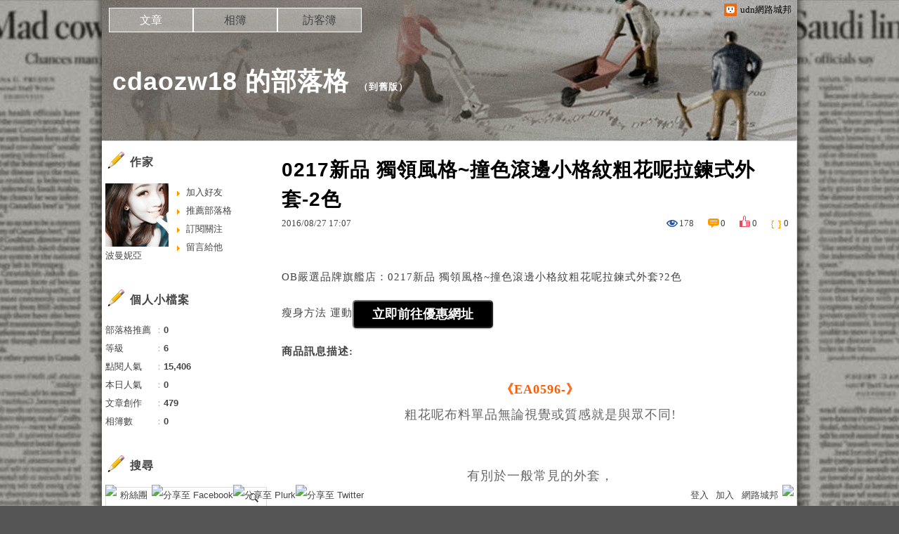

--- FILE ---
content_type: text/html;charset=UTF-8
request_url: https://blog.udn.com/blog/inc_2011/psn_artcate_new_ajax.jsp?uid=cdaozw18&totalPageNum=1&curPage=0&move=1&itemName=%E6%96%87%E7%AB%A0%E5%88%86%E9%A1%9E
body_size: -34
content:
<ul>
<li id="root_985125"  >
		<a href="https://blog.udn.com/cdaozw18/article?f_ART_CATE=985125">不分類(0)</a>
	</li>
</ul>


--- FILE ---
content_type: application/javascript;charset=UTF-8
request_url: https://tw.popin.cc/popin_discovery/recommend?mode=new&url=https%3A%2F%2Fblog.udn.com%2Fcdaozw18%2F72102607&&device=pc&media=blog.udn.com&extra=mac&agency=cnplus&topn=50&ad=10&r_category=all&country=tw&redirect=false&uid=df88a945b85066ecb8c1768785798888&info=eyJ1c2VyX3RkX29zIjoiTWFjIiwidXNlcl90ZF9vc192ZXJzaW9uIjoiMTAuMTUuNyIsInVzZXJfdGRfYnJvd3NlciI6IkNocm9tZSIsInVzZXJfdGRfYnJvd3Nlcl92ZXJzaW9uIjoiMTMxLjAuMCIsInVzZXJfdGRfc2NyZWVuIjoiMTI4MHg3MjAiLCJ1c2VyX3RkX3ZpZXdwb3J0IjoiMTI4MHg3MjAiLCJ1c2VyX3RkX3VzZXJfYWdlbnQiOiJNb3ppbGxhLzUuMCAoTWFjaW50b3NoOyBJbnRlbCBNYWMgT1MgWCAxMF8xNV83KSBBcHBsZVdlYktpdC81MzcuMzYgKEtIVE1MLCBsaWtlIEdlY2tvKSBDaHJvbWUvMTMxLjAuMC4wIFNhZmFyaS81MzcuMzY7IENsYXVkZUJvdC8xLjA7ICtjbGF1ZGVib3RAYW50aHJvcGljLmNvbSkiLCJ1c2VyX3RkX3JlZmVycmVyIjoiIiwidXNlcl90ZF9wYXRoIjoiL2NkYW96dzE4LzcyMTAyNjA3IiwidXNlcl90ZF9jaGFyc2V0IjoidXRmLTgiLCJ1c2VyX3RkX2xhbmd1YWdlIjoiZW4tdXNAcG9zaXgiLCJ1c2VyX3RkX2NvbG9yIjoiMjQtYml0IiwidXNlcl90ZF90aXRsZSI6IjAyMTclRTYlOTYlQjAlRTUlOTMlODElMjAlRTclOEQlQTglRTklQTAlOTglRTklQTIlQTglRTYlQTAlQkN+JUU2JTkyJTlFJUU4JTg5JUIyJUU2JUJCJUJFJUU5JTgyJThBJUU1JUIwJThGJUU2JUEwJUJDJUU3JUI0JThCJUU3JUIyJTk3JUU4JThBJUIxJUU1JTkxJUEyJUU2JThCJTg5JUU5JThEJThBJUU1JUJDJThGJUU1JUE0JTk2JUU1JUE1JTk3LTIlRTglODklQjIlMjAtJTIwY2Rhb3p3MTglMjAlRTclOUElODQlRTklODMlQTglRTglOTAlQkQlRTYlQTAlQkMlMjAtJTIwdWRuJUU5JTgzJUE4JUU4JTkwJUJEJUU2JUEwJUJDIiwidXNlcl90ZF91cmwiOiJodHRwczovL2Jsb2cudWRuLmNvbS9jZGFvencxOC83MjEwMjYwNyIsInVzZXJfdGRfcGxhdGZvcm0iOiJMaW51eCB4ODZfNjQiLCJ1c2VyX3RkX2hvc3QiOiJibG9nLnVkbi5jb20iLCJ1c2VyX2RldmljZSI6InBjIiwidXNlcl90aW1lIjoxNzY4Nzg1Nzk4OTAyLCJmcnVpdF9ib3hfcG9zaXRpb24iOiIiLCJmcnVpdF9zdHlsZSI6IiJ9&alg=ltr&callback=_p6_a0dec0ec39a8
body_size: 13847
content:
_p6_a0dec0ec39a8({"author_name":null,"image":"","common_category":null,"image_url":null,"title":"","category":"","keyword":[],"url":"https://blog.udn.com/cdaozw18/72102607","pubdate":"","related":[],"hot":[],"share":0,"pop":[],"ad":[{"_id":"661e6535324ed172b08b4568","dsp":"appier","title":"楓之谷世界 Artale 神木村開放","image":"https://cr.adsappier.com/i/ed29acf0-8e19-4aee-8def-33fe457d9502/4LEayMR_1764814050731_0.jpeg","origin_url":"https://tw.c.appier.net/xclk?bidobjid=qU0YfztFD7-LJXP1iIdtaQ&cid=UT1gSoEXQL-tBE-pl1JEBQ&crid=Lghxx3fuQTeO0YBHDT2Aeg&crpid=PKfN6SsFTDq0WAsY_BaJOA&soid=WYaH&partner_id=0ZbOxc8zecjd&bx=Cylxwnu_orIsoyQsoqdso0ZQorusK4lqU1u_uYl-UmZ9J8t9KY7BUnu-uYgWJ4u_74x1wHTRuqayK4lBZyu_uYsNwyu-uYsBuqa1ord1K4lBZDw121uVo4QV7nQDKqd1eM&ui=CylYc8Myuqa1oyQV70f9oqMVKqus70a_ord1eM&consent=1&ddhh=orfWod","url":"https://a.popin.cc/popin_redirect/redirect?lp=https%3A%2F%2Ftw.c.appier.net%2Fxclk%3Fbidobjid%3DqU0YfztFD7-LJXP1iIdtaQ%26cid%3DUT1gSoEXQL-tBE-pl1JEBQ%26crid%3DLghxx3fuQTeO0YBHDT2Aeg%26crpid%3DPKfN6SsFTDq0WAsY_BaJOA%26soid%3DWYaH%26partner_id%3D0ZbOxc8zecjd%26bx%3DCylxwnu_orIsoyQsoqdso0ZQorusK4lqU1u_uYl-UmZ9J8t9KY7BUnu-uYgWJ4u_74x1wHTRuqayK4lBZyu_uYsNwyu-uYsBuqa1ord1K4lBZDw121uVo4QV7nQDKqd1eM%26ui%3DCylYc8Myuqa1oyQV70f9oqMVKqus70a_ord1eM%26consent%3D1%26ddhh%3DorfWod&data=[base64]&token=65d65bd135838502eb6e&t=1768785800254&uid=df88a945b85066ecb8c1768785798888&crypto=vm_zXXQWIJv3M9LAP9r-kjYJCiaj8aFQuTqTdYos7jQ=","imp":"https://a.popin.cc/popin_redirect/redirect?lp=&data=[base64]&token=65d65bd135838502eb6e&t=1768785800254&uid=df88a945b85066ecb8c1768785798888&type=imp","media":"Maplestory Worlds","campaign":"661e62fd324ed12b388b4567","nid":"661e6535324ed172b08b4568","imptrackers":["https://ss-jp2.appiersig.com/winshowimg?bidobjid=qU0YfztFD7-LJXP1iIdtaQ&cid=UT1gSoEXQL-tBE-pl1JEBQ&crid=Lghxx3fuQTeO0YBHDT2Aeg&crpid=PKfN6SsFTDq0WAsY_BaJOA&soid=WYaH&partner_id=0ZbOxc8zecjd&bx=Cylxwnu_orIsoyQsoqdso0ZQorusK4lqU1u_uYl-UmZ9J8t9KY7BUnu-uYgWJ4u_74x1wHTRuqayK4lBZyu_uYsNwyu-uYsBuqa1ord1K4lBZDw121uVo4QV7nQDKqd1eM&ui=CylYc8Myuqa1oyQV70f9oqMVKqus70a_ord1eM&consent=1&ddhh=orfWod&price=0.15535205078125","https://vst.c.appier.net/w?cid=UT1gSoEXQL-tBE-pl1JEBQ&crid=Lghxx3fuQTeO0YBHDT2Aeg&crpid=PKfN6SsFTDq0WAsY_BaJOA&bidobjid=qU0YfztFD7-LJXP1iIdtaQ&partner_id=0ZbOxc8zecjd&tracking_ns=622d4f6d43bf814&consent=1&w=1","https://gocm.c.appier.net/popin","https://abr.ge/@maplestoryworlds/appier?click_id=UT1gSoEXQL-tBE-pl1JEBQ.qU0YfztFD7-LJXP1iIdtaQ&sub_id=appier_broad&sub_id_1=0ZbOxc8zecjd&sub_id_2=blog.udn.com&campaign=1-1_gl_tw_250424&campaign_id=1-1_gl_tw_258751c1d2489a&ad_creative=gl_artale_upd_leafreriding&ad_creative_id=gl_artale_upaaac194db4ba&ad_group=appier_broad&ad_group_id=appier_broad1a7258a7b5f1&content=pc_tw&routing_short_id=51hrk8&term=gl_artale_upd_leafreriding&tracking_template_id=a84b223cbb93bf84fabe7c607274d288&ad_type=view&_atrk_c=UT1gSoEXQL-tBE-pl1JEBQ&_atrk_cr=Lghxx3fuQTeO0YBHDT2Aeg&_atrk_pt=0ZbOxc8zecjd&_atrk_bi=qU0YfztFD7-LJXP1iIdtaQ","https://mt-usw.appiersig.com/event?bidobjid=qU0YfztFD7-LJXP1iIdtaQ&cid=UT1gSoEXQL-tBE-pl1JEBQ&oid=TbOw08gTQ3SyhML0FPS_pA&partner_id=0ZbOxc8zecjd&s2s=0&event=show&loc=show&dm=&osv=10.15.7.0&adj=0&cn=0wYVB3yzs3bQ9wmOW&url=[base64]"],"clicktrackers":[],"score":0.004753364688826836,"score2":0.004753364688826836,"privacy":"","image_fit":true},{"_id":"66988ede324ed162a18b4567","dsp":"boardciel","title":"頭髮老化不能拖！醫師1招頭髮健康逆齡，拯救烏黑秀髮！","image":"https://crs.rixbeedesk.com/95d1b3/9f708ef33816f786394e54a7aa935d05.png","origin_url":"https://ap-b.trk.rixbeedesk.com/rix/track?event=3&info=[base64]&pb=AAAAAaX9ddwLsO8HiBHWYHkikZt9CDRRDMQx4TSbxmdndwrSIf3G7TYyTvyfXy787zcJRzYcTcOwECqmTz6OhIyOxxjPAkx1qwVeL1yGbBD1clmhiEspSK70Ht2b76ZLvgj12qUzedmX8nk3_Xt7pXD70EtEN6ADQBeEaMYbRxs4ud0ABBIC7QQK3x_AAAAAAAAIs4H","url":"https://a.popin.cc/popin_redirect/redirect?lp=https%3A%2F%2Fap-b.trk.rixbeedesk.com%2Frix%2Ftrack%3Fevent%3D3%26info%[base64]%26pb%[base64]&data=eyJjIjoiMC4wIiwidHoiOiJ0dyIsInByaWNlIjoiMC4wMjcxIiwibmlkIjoiNjY5ODhlZGUzMjRlZDE2MmExOGI0NTY3IiwiY2FtcGFpZ24iOiI2Njk4OGUyZjMyNGVkMTUzYjE4YjQ1NjciLCJtZWRpYSI6ImJsb2cudWRuLmNvbSIsImRldmljZSI6InBjIn0=&token=656200bc7a646ec12380&t=1768785800254&uid=df88a945b85066ecb8c1768785798888&crypto=vm_zXXQWIJv3M9LAP9r-kjYJCiaj8aFQuTqTdYos7jQ=","imp":"https://a.popin.cc/popin_redirect/redirect?lp=&data=[base64]&token=656200bc7a646ec12380&t=1768785800254&uid=df88a945b85066ecb8c1768785798888&type=imp","media":"50惠","campaign":"66988e2f324ed153b18b4567","nid":"66988ede324ed162a18b4567","imptrackers":["https://ap-b.trk.rixbeedesk.com/rix/track?event=1&info=[base64]","https://ap-b.trk.rixbeedesk.com/rix/track?event=2&info=[base64]","https://apse.trk.rixengine.com/win?tid=89aa488758b0450c916e6e4261303521&info=[base64]&price=0.0271","https://apse.trk.rixengine.com/imp?tid=89aa488758b0450c916e6e4261303521&info=[base64]&price=0.0271","https://boardciel.apse.svr.rixengine.com/tracker/cap?info=[base64]"],"clicktrackers":["https://apse.trk.rixengine.com/clk?tid=89aa488758b0450c916e6e4261303521&info=[base64]&price=0.0271"],"score":8.291888161076952E-4,"score2":8.291888161076952E-4,"privacy":"","image_fit":true},{"_id":"504135195","title":"想告別臉上肝斑？年底前聚會靠矽谷電波X養出好膚質，溫和除斑不怕復發","image":"https://imageaws.popin.cc/ML/3fb83d42f6f4bba2a8e4f13d924c7172.png","origin_url":"","url":"https://trace.popin.cc/ju/ic?tn=6e22bb022cd37340eb88f5c2f2512e40&trackingid=579cddb0ebda3cc75ffc24b68d214bcd&acid=24961&data=[base64]&uid=df88a945b85066ecb8c1768785798888&mguid=&gprice=8m0M9lqMeSYjRu9hWppaHd-Z8ly8zym6RPvuC-qVnFk&pb=d","imp":"","media":"矽谷電波X","campaign":"4352427","nid":"504135195","imptrackers":["https://trace.popin.cc/ju/ic?tn=6e22bb022cd37340eb88f5c2f2512e40&trackingid=579cddb0ebda3cc75ffc24b68d214bcd&acid=24961&data=[base64]&uid=df88a945b85066ecb8c1768785798888&mguid="],"clicktrackers":["https://a.popin.cc/popin_redirect/redirect?lp=&data=eyJjIjoiNC43OTA5MTUiLCJ0eiI6InR3IiwibmlkIjoiNTA0MTM1MTk1IiwiY2FtcGFpZ24iOiI0MzUyNDI3IiwibWVkaWEiOiJibG9nLnVkbi5jb20iLCJkbWYiOiJtIiwicGFnZV90eXBlIjoiIiwiY2F0ZWdvcnkiOiIiLCJkZXZpY2UiOiJwYyIsInBiIjoiIn0=&token=579cddb0ebda3cc75ffc24b68d214bcd&t=1768785800255&uid=df88a945b85066ecb8c1768785798888&nc=1&crypto=vm_zXXQWIJv3M9LAP9r-kjYJCiaj8aFQuTqTdYos7jQ="],"score":3.35653184970532E-5,"score2":3.4606E-5,"privacy":"","trackingid":"579cddb0ebda3cc75ffc24b68d214bcd","c2":1.2039406101393979E-5,"c3":0.0,"image_fit":true,"image_background":0,"c":4.8,"userid":"沃醫學_Sylfirm矽谷電波"},{"_id":"531583299","title":"【御瑪卡】我們不敢說自己多強 但起碼能滿足你的需求","image":"https://imageaws.popin.cc/ML/abb9d8b951ad049c07f5553f3d205ad4.png","origin_url":"","url":"https://trace.popin.cc/ju/ic?tn=6e22bb022cd37340eb88f5c2f2512e40&trackingid=1f28e1a7d9ae81cdce5638507dafafe0&acid=33395&data=[base64]&uid=df88a945b85066ecb8c1768785798888&mguid=&gprice=UZAr9vp_A-8STRdazThp598u034UygnqrOgij-7mSXw&pb=d","imp":"","media":"三得利健康網路商店","campaign":"4553582","nid":"531583299","imptrackers":["https://trace.popin.cc/ju/ic?tn=6e22bb022cd37340eb88f5c2f2512e40&trackingid=1f28e1a7d9ae81cdce5638507dafafe0&acid=33395&data=[base64]&uid=df88a945b85066ecb8c1768785798888&mguid="],"clicktrackers":["https://a.popin.cc/popin_redirect/redirect?lp=&data=eyJjIjoiNS45ODg2NDQiLCJ0eiI6InR3IiwibmlkIjoiNTMxNTgzMjk5IiwiY2FtcGFpZ24iOiI0NTUzNTgyIiwibWVkaWEiOiJibG9nLnVkbi5jb20iLCJkbWYiOiJtIiwicGFnZV90eXBlIjoiIiwiY2F0ZWdvcnkiOiIiLCJkZXZpY2UiOiJwYyIsInBiIjoiIn0=&token=1f28e1a7d9ae81cdce5638507dafafe0&t=1768785800255&uid=df88a945b85066ecb8c1768785798888&nc=1&crypto=vm_zXXQWIJv3M9LAP9r-kjYJCiaj8aFQuTqTdYos7jQ="],"score":3.120932075386897E-5,"score2":3.2177E-5,"privacy":"","trackingid":"1f28e1a7d9ae81cdce5638507dafafe0","c2":8.959113074524794E-6,"c3":0.0,"image_fit":true,"image_background":0,"c":6.0,"userid":"4A_迪艾思_三得利_御瑪卡"},{"_id":"531583338","title":"75%男2週口碑有感！表現自己的時候 別忘記帶御瑪卡","image":"https://imageaws.popin.cc/ML/73f9e00e2afa4569a2ae7ba4c4b6a24b.png","origin_url":"","url":"https://trace.popin.cc/ju/ic?tn=6e22bb022cd37340eb88f5c2f2512e40&trackingid=c2ec240d933b1e5d81a0305342cddfe0&acid=33395&data=[base64]&uid=df88a945b85066ecb8c1768785798888&mguid=&gprice=wkesbJacuApeIxhI7SlQaIoZOd_tGpCe94AiKRyjJ5k&pb=d","imp":"","media":"三得利健康網路商店","campaign":"4553582","nid":"531583338","imptrackers":["https://trace.popin.cc/ju/ic?tn=6e22bb022cd37340eb88f5c2f2512e40&trackingid=c2ec240d933b1e5d81a0305342cddfe0&acid=33395&data=[base64]&uid=df88a945b85066ecb8c1768785798888&mguid="],"clicktrackers":["https://a.popin.cc/popin_redirect/redirect?lp=&data=eyJjIjoiNS45ODg2NDQiLCJ0eiI6InR3IiwibmlkIjoiNTMxNTgzMzM4IiwiY2FtcGFpZ24iOiI0NTUzNTgyIiwibWVkaWEiOiJibG9nLnVkbi5jb20iLCJkbWYiOiJtIiwicGFnZV90eXBlIjoiIiwiY2F0ZWdvcnkiOiIiLCJkZXZpY2UiOiJwYyIsInBiIjoiIn0=&token=c2ec240d933b1e5d81a0305342cddfe0&t=1768785800255&uid=df88a945b85066ecb8c1768785798888&nc=1&crypto=vm_zXXQWIJv3M9LAP9r-kjYJCiaj8aFQuTqTdYos7jQ="],"score":3.0658568034683056E-5,"score2":3.1608999999999995E-5,"privacy":"","trackingid":"c2ec240d933b1e5d81a0305342cddfe0","c2":8.800991054158658E-6,"c3":0.0,"image_fit":true,"image_background":0,"c":6.0,"userid":"4A_迪艾思_三得利_御瑪卡"},{"_id":"531583361","title":"[御瑪卡]強勢登台，顧好晚上的體力，工作x家庭兼顧","image":"https://imageaws.popin.cc/ML/c9bac2585a5bf8201e6df1cf39fba052.png","origin_url":"","url":"https://trace.popin.cc/ju/ic?tn=6e22bb022cd37340eb88f5c2f2512e40&trackingid=7581cb9b712ee3f492cc438e9cbcaa34&acid=33395&data=[base64]&uid=df88a945b85066ecb8c1768785798888&mguid=&gprice=CeSWgyr8h3_knJIhZw00nntPp4VoowwjgNz_u6RNlrI&pb=d","imp":"","media":"三得利健康網路商店","campaign":"4553582","nid":"531583361","imptrackers":["https://trace.popin.cc/ju/ic?tn=6e22bb022cd37340eb88f5c2f2512e40&trackingid=7581cb9b712ee3f492cc438e9cbcaa34&acid=33395&data=[base64]&uid=df88a945b85066ecb8c1768785798888&mguid="],"clicktrackers":["https://a.popin.cc/popin_redirect/redirect?lp=&data=eyJjIjoiNS45ODg2NDQiLCJ0eiI6InR3IiwibmlkIjoiNTMxNTgzMzYxIiwiY2FtcGFpZ24iOiI0NTUzNTgyIiwibWVkaWEiOiJibG9nLnVkbi5jb20iLCJkbWYiOiJtIiwicGFnZV90eXBlIjoiIiwiY2F0ZWdvcnkiOiIiLCJkZXZpY2UiOiJwYyIsInBiIjoiIn0=&token=7581cb9b712ee3f492cc438e9cbcaa34&t=1768785800256&uid=df88a945b85066ecb8c1768785798888&nc=1&crypto=vm_zXXQWIJv3M9LAP9r-kjYJCiaj8aFQuTqTdYos7jQ="],"score":2.6160754161331346E-5,"score2":2.6972E-5,"privacy":"","trackingid":"7581cb9b712ee3f492cc438e9cbcaa34","c2":7.505967460019747E-6,"c3":0.0,"image_fit":true,"image_background":0,"c":6.0,"userid":"4A_迪艾思_三得利_御瑪卡"},{"_id":"496800436","title":"2026美肌新趨勢「外泌體＋矽谷電波X」聯手，開啟高階養膚新世代","image":"https://imageaws.popin.cc/ML/10f03ededc70e4070459041fa5089738.png","origin_url":"","url":"https://trace.popin.cc/ju/ic?tn=6e22bb022cd37340eb88f5c2f2512e40&trackingid=1a4e9ee253c3aafb19c066ce69560908&acid=24961&data=[base64]&uid=df88a945b85066ecb8c1768785798888&mguid=&gprice=1kOFp3qlXIgju--G-MlflHGWACYJZu5lLri8C6CnxGs&pb=d","imp":"","media":"矽谷電波X","campaign":"4299028","nid":"496800436","imptrackers":["https://trace.popin.cc/ju/ic?tn=6e22bb022cd37340eb88f5c2f2512e40&trackingid=1a4e9ee253c3aafb19c066ce69560908&acid=24961&data=[base64]&uid=df88a945b85066ecb8c1768785798888&mguid="],"clicktrackers":["https://a.popin.cc/popin_redirect/redirect?lp=&data=eyJjIjoiNC43OTA5MTUiLCJ0eiI6InR3IiwibmlkIjoiNDk2ODAwNDM2IiwiY2FtcGFpZ24iOiI0Mjk5MDI4IiwibWVkaWEiOiJibG9nLnVkbi5jb20iLCJkbWYiOiJtIiwicGFnZV90eXBlIjoiIiwiY2F0ZWdvcnkiOiIiLCJkZXZpY2UiOiJwYyIsInBiIjoiIn0=&token=1a4e9ee253c3aafb19c066ce69560908&t=1768785800256&uid=df88a945b85066ecb8c1768785798888&nc=1&crypto=vm_zXXQWIJv3M9LAP9r-kjYJCiaj8aFQuTqTdYos7jQ="],"score":2.3927145911299546E-5,"score2":2.4669E-5,"privacy":"","trackingid":"1a4e9ee253c3aafb19c066ce69560908","c2":8.577905646234285E-6,"c3":0.0,"image_fit":true,"image_background":0,"c":4.8,"userid":"沃醫學_Sylfirm矽谷電波"}],"ad_video":[],"ad_image":[],"ad_wave":[],"ad_vast_wave":[],"ad_reserved":[],"ad_reserved_video":[],"ad_reserved_image":[],"ad_reserved_wave":[],"recommend":[],"cookie":[],"cf":[],"e_ranking":[{"rtNaN":"0","rt50":"13341","rt60":"13894","rt30":"8852","rt40":"10786","rt90":"30425","rt70":"15065","rt0":"0","rt80":"17793","0":"-7649","100":"1208","rt100":"48064","rt10":"2858","rt20":"7334","90":"852","80":"563","70":"546","60":"590","NaN":"3","50":"683","time":"169557","40":"695","30":"768","updated":"1768779078474","20":"962","10":"779","url":"https://blog.udn.com/mobile/chhsia1113/109105307","pv":3,"score":167.92783370375213,"title":"聯絡與連絡","image":""}],"time":1768785800,"logid":"b94b2c54-891b-44a0-ae2d-064a9ed315cf","alg":"ltr","safe_image":null,"safe_text":null,"identity":null,"ip":"3.149.241.254","comment_like":[],"comment_comments":[],"article_wave":[],"pw_video_info":[],"cdata":"e30=","dmf":"m","fraud_control":false});

--- FILE ---
content_type: text/javascript
request_url: https://api.popin.cc/searchbox/udn_blog.js
body_size: 49862
content:
/*! automatically generated; DO NOT CHANGE : 14:36:58 GMT+0800 (CST) !*/
var _pop=_pop||[];var _popIn5_config={};(function(){window.PopInGlobal=window.PopInGlobal||{};if(!window.PopInGlobal.PopInFeed){var K=window.PopInGlobal;window.PopInGlobal.PopInFeed=(function(T,Y){var R={container:"#_popin_recommend",locale:"jp",loadMorePageSize:3,requestOnlyOnce:false,pageClassNameList:["_popIn_feed_simple_module","_popIn_feed_transverse_module","_popIn_feed_small_module"]};var X=null;var Z=20;var V=20;var s=50;var aa=50;var P;var U=U||null;var O=null;function i(ab){if("function"!==typeof Y.querySelectorAll){return}this.logger=new C({popInContext:U});try{this.template=O||{};this.cfArticleImpList=[];this.selectedArticleUrlList=[];this.Discovery6=U.Discovery6;this.apiUrl=U._config.apiUrl;this._selectedArticles=U._selectedArticles;this.options=Object.assign({},R,this.template.feedOptions);this.root=this.template.selector;this.container=this.root.querySelector("._popIn_recommend_articles");this.articleNodeTotal=this.root.querySelectorAll("._popIn_recommend_article").length;this.adNodeTotal=this.root.querySelectorAll("._popIn_recommend_article_ad").length;this.pageTotal=this.container.querySelectorAll("._popIn_infinite_page").length;this.pageMax=this.options.pageMax||999999;this.createking=ab.createking||{};this.articleList=[];this.adList=[];if(this.Discovery6.BoxPosition){this.boxPosition=new this.Discovery6.BoxPosition(this.root)}if(!this.template||!this.container){return}this.intersectionObserverMap={};this.elementDataMap={};this.minArticle=this.template.infiniteSize*5;this.numOfImagePreLoad=this.template.infiniteSize*2;this.maxTimeOfAdReplace=2;this.initLocale();this.initFilter();this.updateArticleList();this.root.className+=" _popIn_feed_root";this.container.className+=" _popIn_feed_container";this.initPage();if(this.options.isShowDeleteBtn){this.initDelete()}this.isOver=false;this.isRecommendDataLoading=false;this.isShowVideoAd=!!U.Discovery6.Video.prototype.getVideo();if(this.isShowVideoAd){this.initFeedVideo()}}catch(ac){this.handleError(ac)}}K.customEvents=K.customEvents||{};var S=K.customEvents["after-init"]||[];S.push(W);K.customEvents["after-init"]=S;function W(ag){U=ag;PopIn6.event.addEventListener("result-loaded",function(ai){X=ai});PopIn6.event.addEventListener("after-render",function(ai){if(ai.template.isFeedModule){new i(ai)}});if(ag.common){ag.common.tdMaxArticleImpLog=999999;ag.common.inrecsysMaxArticleImpLog=999999}var af=ag._config;var ab;var ah=af.apiUrl.match(/[\?&]topn=(\d+)/);if(ah){ab=ah[1];aa=ab}var ad=af.templates||[];for(var ac=0,ae;ae=ad[ac];ac++){if(ae.isFeedModule&&ae.selector){O=ae;if(/\brid=\d+/.test(af.apiUrl)){af.apiUrl=af.apiUrl.replace(/([\?&])topn=\d+/,"$1topn="+ab)}return}}}i.mountPopInModule=W;i.prototype={initFilter:function(){this.filterList=[];try{var ac=sessionStorage.getItem("_popIn_feed_filter_list");if(ac){this.filterList=ac.split(",")}}catch(ab){}},initFeedVideo:function(){var ab=this.videoContainer=Y.createElement("div");ab.className="_popIn_feed_video_container";this.template.adVideoInsertSelector="."+ab.className;this.realAdVideoPosition=this.template.adVideoPosition;this.template.adVideoPosition=1;this.realAdVideoInsertPosition=this.template.adVideoInsertPosition.toLowerCase();this.template.adVideoInsertPosition="afterbegin";ab.style.cssText=["display: none","position: absolue","top: 999999999px"].join(";");this.container.appendChild(ab);this.mountVideoPage()},mountVideoPage:function(){if(this.isVideoMounted||this.pageTotal<this.realAdVideoPosition){return}var ac=this.container.querySelectorAll("._popIn_infinite_page");var ab=ac[this.realAdVideoPosition-1];if(["beforeend","afterend"].indexOf(this.realAdVideoInsertPosition)!==-1){ab=ab.nextSibling}this.container.insertBefore(this.videoContainer,ab);this.videoContainer.style.cssText=["display: block"].join(";");this.isVideoMounted=true},setElementData:function(ab,ac){var ad=ab._popIn_data_id;if(!ad){ad=ab._popIn_data_id=this.randomChar(5)}this.elementDataMap[ad]=ac;return ac},getElementData:function(ab){var ac=ab._popIn_data_id;if(!ac){return this.setElementData(ab,{})}if(!this.elementDataMap[ac]){this.elementDataMap[ac]={}}return this.elementDataMap[ac]},randomChar:function(ac){var ab="0123456789qwertyuioplkjhgfdsazxcvbnm";var ae="";for(var ad=0;ad<ac;ad++){ae+=ab.charAt(Math.ceil(Math.random()*100000000)%ab.length)}return +(new Date())+ae},initLocale:function(){var ab=(U._config.apiUrl.match(/https?:\/\/(.+)\.popin\.cc/)||["","jp"])[1];this.locale=new D(ab)},addFilterCategory:function(ab){this.filterList.unshift(ab);try{sessionStorage.setItem("_popIn_feed_filter_list",this.filterList.join(","))}catch(ac){}},validate:function(ae){for(var ab=0,ad;ad=this.filterList[ab++];){if(ae.category===ad){return false}}var ac=ae.originalUrl||ae.origin_url;if(this.selectedArticleUrlList.indexOf(ac)!==-1){return false}else{this.selectedArticleUrlList.push(ac)}return true},filter:function(ad){for(var ab=0,ac;ac=ad[ab];){if(!this.validate(ac)){ad.splice(ab,1);continue}ab++}},getRecommendData:function(ad){var af=this;var ae="_p6_"+(Date.now()*100+Math.round(Math.random()*100)).toString(16);window[ae]=function(ag){try{af.isRecommendDataLoading=false;delete window[ae];ad(ag)}catch(ah){af.handleError(ah)}};this.apiUrl=this.apiUrl.replace(/([\?&]topn=)\d+/,"$1"+(++aa));var ac=Y.createElement("script");ac.type="text/javascript";ac.charset="utf-8";ac.async=true;ac.src=this.apiUrl+"&callback="+ae;var ab=Y.getElementsByTagName("script")[0];ab.parentNode.insertBefore(ac,ab);this.isRecommendDataLoading=true},checkArticleQuantity:function(){var ab=this;if(this.options.requestOnlyOnce||this.articleList.length>this.minArticle||this.isRecommendDataLoading){return}this.getRecommendData(function(ac){X=ac;ab.updateArticleList();ab.checkCfArticleRepeat()})},imagePreLoad:function(){var ab;var ac;for(ab=0;ab<this.numOfImagePreLoad;ab++){if(!(ac=this.articleList[ab])){break}if(!ac._feed_isImagePreloaded){(new Image).src="https://imageaws.popin.cc/article/"+ac.image;ac._feed_isImagePreloaded=true}}for(ab=0;ab<this.numOfImagePreLoad;ab++){if(!(ac=this.adList[ab])){break}if(!ac._feed_isImagePreloaded){(new Image).src=ac.image.replace(/i.popincdn.com/,"imageaws.popin.cc");ac._feed_isImagePreloaded=true}}},updateArticleList:function(){var ac=this.adList;var af=this.articleTypeList=[];var ae=this._selectedArticles;var ab=[];var ai=[];var ad=[];var ah=[];this.template.infinitePages=this.pageMax;var ak=(new U.Discovery6.ArticlesSelector(this.template,X)).getData();if(ak.length===0){this.isOver=true;return}for(var ag=0,aj;aj=ak[ag++];){if(aj.type==="ad"||aj.type==="ad_reserved"){ac.push(aj);af.push("ad");ae.push(aj.hashData)}else{if(this.validate(aj)){if(aj.type==="cf"){ad.push(aj);ab.push(aj.hashData)}else{ah.push(aj);ai.push(aj.hashData)}af.push("article")}}}if(ad.length>0){this.articleList=this.articleList.concat(ad);this._selectedArticles=this._selectedArticles.concat(ab)}else{this.articleList=this.articleList.concat(ah);this._selectedArticles=this._selectedArticles.concat(ai)}this.activateScrollMonitor()},checkCfArticleRepeat:function(){var af=X.cf;if(af.length===0){return}var ac=this.cfArticleImpList;var ab=0;for(var ad=0,ae;ae=af[ad++];){if(ac.indexOf(ae.origin_url)!==-1){ab++}}this.logger.send("onCheckCfRepeat",{repeatNum:ab,requestNum:aa,responseNum:X.cf.length})},initPage:function(){var ac=this.container.querySelectorAll("._popIn_infinite_page");for(var ab=0,ad;ad=ac[ab];ab++){ad.className+=" "+this.createClassNameForModule(ab);ad._popIn_page_index=ab+1;this.inviewMonitor(ad,function(ae){this.logger.send("onPageInview",{pageIndex:ae._popIn_page_index})}.bind(this,ad))}},createClassNameForModule:function(ab){var ac=this.options.pageClassNameList;return ac[ab%ac.length]},renderPage:function(ae){var ai=this;var ag=this.Discovery6;var ab=this.container;var ah=this.template.isFullClick?"a":"div";var ac=Y.createElement("div");ac.className=["_popIn_infinite_page",this.createClassNameForModule(this.pageTotal)].join(" ");this.pageTotal++;ac._popIn_page_index=this.pageTotal;this.inviewMonitor(ac,function(){ai.logger.send("onPageInview",{pageIndex:ac._popIn_page_index})});for(var ad=0,af;af=ae[ad++];){ac.appendChild(this.createArticle(af,ad))}if(this.options.isLoadMoreBtn){ab.insertBefore(ac,this.loadMoreBtn)}else{ab.insertBefore(ac,this.loadingPanel)}if(this.isShowVideoAd){this.mountVideoPage()}},onImpForArticle:function(ab,ad){ab.isFeedModule=true;var ae={};if(U._utils){try{ae=U._utils.handleNodeRect?U._utils.handleNodeRect(ad):Q(ad)}catch(ac){}}this.Discovery6.Log.articleInViewLog(ab,Object.assign({channelId:this.template.channelId},ae));this.cfArticleImpList.push(ab.origin_url)},onImpForAd:function(ab,ad){var ae=Math.round((Date.now()-U._start)/1000);if(ae>60*30){return}ab.isFeedModule=true;var af={};if(U._utils){try{af=U._utils.handleNodeRect?U._utils.handleNodeRect(ad):Q(ad)}catch(ac){}}this.Discovery6.Log.adInViewLog(ab,Object.assign({channelId:this.template.channelId,boxPosition:this.boxPosition?this.boxPosition.getPosition():""},af))},createArticle:function(af,ah,ac){af.channelId=this.template.channelId;var ae=this.Discovery6;var ab=this.container;var aj=this.template.isFullClick?"a":"div";var ag=new ae.ArticleItem(af,this.template);ag.renderPosition=ac===undefined?this.articleNodeTotal++:ac;ag.adPosition=++this.adNodeTotal;var ad=Y.createElement(aj);ad.className="_popIn_recommend_article _popIn_idx"+ah;var ai=new ae.ArticleRenderer(ad,ag,this.template,this.createking);ad._popInArticleCategory=af.category;ad._popInItemData=ag;var ak=(ai.ad===true)?this.onImpForAd:this.onImpForArticle;this.inviewMonitor(ad,ak.bind(this,ag,ad));if(this.options.isShowDeleteBtn){this.addDeleteBtn(ad)}ad._popInArticleIndex=ah;return ad},addDeleteBtn:function(ad){var ac=this;var ab=Y.createElement("span");ab.className="_popIn_category_delete";ab.addEventListener("click",function(ae){ae.stopPropagation();ae.preventDefault();ac.showDeleteConfirm(ad);ac.logger.send("onDeleteBtnClick",{itemNode:ad})},false);ad.appendChild(ab)},initDelete:function(ad){var ab=this.root.querySelectorAll("._popIn_recommend_article");for(var ac=0,ad;ad=ab[ac];ac++){this.addDeleteBtn(ad)}this.initDeleteConfirm()},initDeleteConfirm:function(){var ag=this;var ac=this.locale;var ae=['<div id="_popIn_feed_delete_confirm_article_wrap" style="display:none;">','<button data-reason="'+ac.dislike.id+'" class="_popIn_feed_delete_confirm_btn">'+ac.dislike.text+"</button>",'<button data-reason="'+ac.poorQualityOfArticles.id+'" class="_popIn_feed_delete_confirm_btn">'+ac.poorQualityOfArticles.text+"</button>",'<button data-reason="'+ac.alreadySeenIt.id+'" class="_popIn_feed_delete_confirm_btn">'+ac.alreadySeenIt.text+"</button>",'<button data-reason="'+ac.dislikeThisCategory.id+'" id="_popIn_feed_delete_confirm_dislike_category" class="_popIn_feed_delete_confirm_btn"></button>',"</div>"].join("");var af=['<div id="_popIn_feed_delete_confirm_ad_wrap" style="display:none;">','<button data-reason="'+ac.dislike.id+'" class="_popIn_feed_delete_confirm_btn">'+ac.dislike.text+"</button>",'<button data-reason="'+ac.poorQualityOfAd.id+'" class="_popIn_feed_delete_confirm_btn">'+ac.poorQualityOfAd.text+"</button>",'<button data-reason="'+ac.adAlreadySeenIt.id+'" class="_popIn_feed_delete_confirm_btn">'+ac.adAlreadySeenIt.text+"</button>","</div>"].join("");var ad=['<div class="_popIn_feed_delete_confirm_box">',ae,af,"</div>"].join("");var ab=this.deleteConfirm=Y.createElement("div");ab.innerHTML=ad;ab.className="_popIn_feed_delete_confirm _popIn_feed_confirm_hide";ab._popInArticleWrap=ab.querySelector("#_popIn_feed_delete_confirm_article_wrap");ab._popInArticleWrap._popIndisLikeCategoryBtn=ab.querySelector("#_popIn_feed_delete_confirm_dislike_category");ab._popInAdWrap=ab.querySelector("#_popIn_feed_delete_confirm_ad_wrap");this.root.appendChild(ab);ab.addEventListener("click",function(ah){ah.stopPropagation();if(ah.target!==ab){ag.deleteNode(ah)}ag.hideDeleteConfirm()},false)},deleteNode:function(ac){var ae=this.deleteTargetInfo.node;var ad=event.target.getAttribute("data-reason");var ab="replace";if(ad==="dislikeThisCategory"){this.deleteItemNodeByCategory()}else{if((ae._popInFeedRepaceTime||0)<this.maxTimeOfAdReplace){this.replaceArticle(ae)}else{this.removeArticle(ae);ab="remove"}}this.logger.send("onConfirmDelete",{itemNode:ae,reason:ad,action:ab})},deleteItemNodeByCategory:function(){var af=this.deleteTargetInfo.node;var ae=af._popInArticleCategory;this.addFilterCategory(ae);this.filter(this.articleList);var ab=this.root.querySelectorAll("._popIn_recommend_article");var ac=ab.length-1;var ad;while((ad=ab[ac--])){if(ad._popInArticleCategory===ae){this.replaceArticle(ad)}if(ad===af){break}}},replaceArticle:function(ae){var ab;if(this.adList.length===0&&this.articleList.length===0){ae.parentNode.removeChild(ae);this.articleNodeTotal--}if(ae.className.indexOf("_popIn_recommend_article_ad")!==-1){ab=this.adList.shift()||this.articleList.shift()}else{ab=this.articleList.shift()||this.adList.shift()}var ad=ae.className.match(/\s_popIn_idx(\d+)\s/)[1];var ac=this.createArticle(ab,ad,ae._popInItemData.renderPosition);ac._popInFeedRepaceTime=(ae._popInFeedRepaceTime||1)+1;if(ae.className.indexOf("only_child")!==-1){ac.className+=" only_child";ae.parentNode.className=ae.parentNode.className.replace("_popIn_feed_transverse_module","_popIn_feed_simple_module")}var af=ae.nextSibling;if(af){ae.parentNode.insertBefore(ac,af)}else{ae.parentNode.appendChild(ac)}ae.className+=" _popIn_feed_article_out";setTimeout(function(){ae.parentNode.removeChild(ae);ae=null},2000);this.imagePreLoad()},removeArticle:function(ad){ad.style.height=ad.offsetHeight+"px";var ac=ad.parentNode;var ab=ac.children.length;if(ab===2){(ad.previousSibling||ad.nextSibling).className+=" only_child"}else{if(ab===1){ac.className=ac.className.replace("_popIn_feed_transverse_module","_popIn_feed_simple_module")}}this.articleNodeTotal--;setTimeout(function(){ad.className+=" _popIn_feed_article_remove"},1);setTimeout(function(){ad.parentNode.removeChild(ad);ad=null},2000)},showDeleteConfirm:function(ad){this.deleteTargetInfo={node:ad};var ac=this.deleteConfirm;if(ad.className.indexOf("_popIn_recommend_article_ad")===-1){ac._popInArticleWrap.style.display="block";ac._popInAdWrap.style.display="none";var ab=ac._popInArticleWrap._popIndisLikeCategoryBtn;if(ad._popInArticleCategory){ab.innerHTML=this.locale.dislikeThisCategory.text.replace("${category}",ad._popInArticleCategory);ab.style.display="block"}else{ab.style.display="none"}}else{ac._popInArticleWrap.style.display="none";ac._popInAdWrap.style.display="block"}ac.className=ac.className.replace(" _popIn_feed_confirm_hide","")},hideDeleteConfirm:function(){this.deleteConfirm.className+=" _popIn_feed_confirm_hide";this.deleteTargetInfo=null},addLoadingPanel:function(){var ab=Y.createElement("div");ab.className="_popIn_feed_loading";this.loadingPanel=ab;this.container.appendChild(ab)},addLoadMoreBtn:function(){var ab=Y.createElement("button");ab.className="_popIn_feed_load_more";ab.textContent=this.options.moreBtnContent;this.loadMoreBtn=ab;this.container.appendChild(ab)},activateScrollMonitor:function(){if(this.isScrollMoniting||this.pageTotal>=this.pageMax||this.articleList.length<this.template.infiniteSize){return}this.scrollHandler=this.throttle(this.handleScroll);if(this.options.isLoadMoreBtn){if(!this.loadMoreBtn){this.addLoadMoreBtn();this.loadMoreBtn.addEventListener("click",this.scrollHandler,false)}}else{if(!this.loadingPanel){this.addLoadingPanel()}T.addEventListener("scroll",this.scrollHandler,false);this.loadingPanel.style.display="block"}this.isScrollMoniting=true},removeScrollMonitor:function(){if(!this.isScrollMoniting){return}if(this.options.isLoadMoreBtn){this.loadMoreBtn.style.display="none"}else{T.removeEventListener("scroll",this.scrollHandler,false);this.loadingPanel.style.display="none"}this.isScrollMoniting=false},isBottomInView:function(){var ab=this.container.getBoundingClientRect();return ab.bottom<document.documentElement.clientHeight+600},handleScroll:function(){if(!this.isBottomInView()){return}if(!this.isOver){this.checkArticleQuantity()}var ae=this.articleList;var ad=this.adList;if(ae.length<this.template.infiniteSize){this.removeScrollMonitor();return}var ab=this.template.infiniteSize;if(this.options.isLoadMoreBtn){for(var ac=0;ac<this.options.loadMorePageSize;ac++){var ag=[];for(var af=0;af<ab;af++){if(this.articleTypeList[af]==="ad"&&ad.length>0){ag.push(ad.shift())}else{ag.push(ae.shift())}}var ah=ag.filter(Boolean);if(ah.length<ab){this.removeScrollMonitor();break}this.renderPage(ah);if(this.pageTotal>=this.pageMax){this.removeScrollMonitor();break}this.imagePreLoad()}}else{var ag=[];for(var af=0;af<ab;af++){if(this.articleTypeList[af]==="ad"&&ad.length>0){ag.push(ad.shift())}else{ag.push(ae.shift())}}this.renderPage(ag);if(this.pageTotal>=this.pageMax){this.removeScrollMonitor();return}this.imagePreLoad()}},throttle:function(ac,ab){var af;var ae=true;var ad=this;return function(){var ag=arguments;if(ae){ac.apply(ad,ag);return ae=false}if(af){return false}af=setTimeout(function(){clearTimeout(af);af=null;ac.apply(ad,ag)},ab||300)}},inviewMonitor:function(ac,aj,ad,ag){if(U._utils){U._utils.inView(ac,aj);return}if(!T.IntersectionObserver){return}ad=ad||"0px";if(!this.intersectionObserverHandleMap){this.intersectionObserverHandleMap={}}var ae=this;var af=this.intersectionObserverMap[ad];if(!af){af=this.intersectionObserverMap[ad]=new IntersectionObserver(function(ak){ak.forEach(function(ap){var ao=ae.getElementData(ap.target);var al;var an=ap.isIntersecting?"inViewHandleMap":"outViewHandleMap";var am=ao[an];if(am&&(al=am[ad])){al.forEach(function(aq){aq(ap)});delete am[ad];am._length--;if(am._length===0){delete ao[an]}}if(!ao.outViewHandleMap&&!ao.inViewHandleMap){af.unobserve(ap.target)}})},{rootMargin:ad})}var ab=this.getElementData(ac);var ah=ag==="outView"?"outViewHandleMap":"inViewHandleMap";var ai=ab[ah]||{};ai._length=ai._length||0;if(Array.isArray(ai[ad])){ai[ad].push(aj)}else{ai._length++;ai[ad]=[aj]}ab[ah]=ai;this.setElementData(ac,ab);af.observe(ac)},handleError:function(ad){this.logger.send("onError",{err:ad});var ab=document.body.querySelectorAll("div[title]");for(var ac=0,ae;ae=ab[ac++];){if(ae.title.indexOf("dashboard.popin.cc/gen/media")!==-1){throw ad;break}}}};function m(ab){return{width:ab&&(ab.offsetWidth||0),height:ab&&(ab.offsetHeight||0)}}function Q(af,ab){var ah={};var ae={};try{if(!ab){ah=m(af);ae=m(af.querySelector("._popIn_recommend_art_img").children[0])}else{var ai=0;var ag=af.className.indexOf(ab)>-1?af:ad(af,ab,ai);if(ag){ah=m(ag);ae=m(ag.querySelector("._popIn_recommend_art_img").children[0])}}function ad(al,aj,an){var ak=al.parentNode;var am=null;an++;if(ak&&ak.className.indexOf(aj)>-1){am=ak;return am}else{if(an>30){return null}else{return ad(ak,aj,an)}}}}catch(ac){}return{unit_width:ah.width,unit_height:ah.height,image_width:ae.width,image_height:ae.height}}return i})(window,document)}function D(m){var i={jp:{poorQualityOfArticles:{id:"0",text:"不快、または不適切"},poorQualityOfAd:{id:"1",text:"不快、または不適切"},dislike:{id:"2",text:"興味がない"},dislikeThisCategory:{id:"3",text:"${category} 関連記事に興味がない"},alreadySeenIt:{id:"4",text:"既に読んだことがある"},adAlreadySeenIt:{id:"5",text:"既に見たことがある"}},kr:{poorQualityOfArticles:{id:"0",text:"기사 내용이 안 좋음"},poorQualityOfAd:{id:"1",text:"내용이 안 좋음"},dislike:{id:"2",text:"관심이 없음"},dislikeThisCategory:{id:"3",text:"${category} 관련 기사에 관심이 없음"},alreadySeenIt:{id:"4",text:"이미 본 적이 있음"},adAlreadySeenIt:{id:"5",text:"이미 본 적이 있음"}},tw:{poorQualityOfArticles:{id:"0",text:"文章质量差"},poorQualityOfAd:{id:"1",text:"内容质量差"},dislike:{id:"2",text:"不感兴趣"},dislikeThisCategory:{id:"3",text:"不想看 ${category} 的文章"},alreadySeenIt:{id:"4",text:"已经看过了"},adAlreadySeenIt:{id:"5",text:"已经看过了"}}};return i[m]||i.jp}function C(i){this.options=i||{};this.treasureLogger=new Treasure2({writeKey:"8378/25839e06ce4cc1cab55c1c1f1e49d336d6d1d48f",database:"popin_feed"});this.feLogId=+(new Date())+"";this.popInContext=i.popInContext;this.initCommonData()}C.prototype={initCommonData:function(i){this.commonData={feLogId:this.feLogId}},send:function(s,O){if("function"!==typeof this[s]){return}var m=Object.assign({},this.commonData);var i=this[s](O,m);this.treasureLogger.addRecord(i.tableName,i.logData)},onPageInview:function(m,i){Object.assign(i,{td_host:location.host,page_index:m.pageIndex});return{tableName:"page_inview",logData:i}},onFeedModuleRender:function(m,i){Object.assign(i,{});return{tableName:"module_render",logData:i}},onDeleteBtnClick:function(s,m){var i=s.itemNode._popInItemData;Object.assign(m,{fruit_hash:i.hashData.join(""),fruit_type:i.ad?"ad":"article",fruit_title:i.title,fruit_category:i.category,fruit_url:i.originalUrl,fruit_pubdate:i.pubdate,fruit_recommend_type:i.type,fruit_page:s.itemNode.parentNode._popIn_page_index,fruit_render_position:i.renderPosition});return{tableName:"delete_click",logData:m}},onConfirmDelete:function(s,m){var i=s.itemNode._popInItemData;Object.assign(m,{reason:s.reason});return{tableName:"confirm_delete",logData:m}},onCheckCfRepeat:function(s,m){var i=this.popInContext._config||{};Object.assign(m,{media:i.media||""},s);return{tableName:"cf_article_repeat",logData:m}},onError:function(P,O){var i=this.popInContext._config||{};Object.assign(O,{msg:P.err.message||"",stack:P.err.stack||"",name:P.err.name||"",ua:navigator.userAgent,api_host:i.apiHost||"",media:i.media||"",url:i.target||""});var s=this.treasureLogger.getTrackValues()||{};for(var m in s){O[m]=s[m]}return{tableName:"error_log",logData:O};throw e}};(function(P,O){var i={"@keyframes circle_classic":{"0%":{opacity:"0.1",transform:"rotate(0deg) scale(0.5)"},"100%":{opacity:"1",transform:"rotate(360deg) scale(1.2)"}},"@keyframes typing":{"0%":{"background-color":"rgba(158,158,158, 1)","box-shadow":"12px 0px 0px 0px rgba(158,158,158,0.2),24px 0px 0px 0px rgba(158,158,158,0.2)"},"25%":{"background-color":"rgba(158,158,158, 0.4)","box-shadow":"12px 0px 0px 0px rgba(158,158,158,2),24px 0px 0px 0px rgba(158,158,158,0.2)"},"75%":{"background-color":"rgba(158,158,158, 0.4)","box-shadow":"12px 0px 0px 0px rgba(158,158,158,0.2),24px 0px 0px 0px rgba(158,158,158,1)"}}};function m(Q){return JSON.stringify(Q,null,"\n").replace(/,[\n\r]/g,";").replace(/[\n\r]|^{|}$|"/g,"").replace(/:\s?{/g,"{").replace(/};?/g,";}")}var s=document.createElement("style");s.type="text/css";s.rel="stylesheet";s.charSet="UTF-8";document.getElementsByTagName("head")[0].appendChild(s);s.appendChild(document.createTextNode(m(i)))})(window,document);var J=function(m){var i=m.container;var s=i.querySelector("._popIn_recommend_credit");if(s.firstChild.nodeType==3){s.firstChild.remove()}};var b=function(m){var i=m.container;var O=i.querySelector("._popIn_recommend_credit");var s=document.createElement("div");s.innerHTML="Ads by";O.insertBefore(s,O.firstChild)};var B=function(){if(window.frameElement.id.indexOf("apxiframe")>-1){window.frameElement.style.width="100%"}};var q={};q["collect.pc"]="#_popIn_recommend {         display : none ;     }     ._popIn_recommend_container {         display : none ;     } ";q["big3.mobile"]="#_popIn_banner_one_ad div._popIn_infinite_page {         overflow : hidden ;     }     #_popIn_banner_one_ad div._popIn_infinite_ad {         padding : 5px 0px ;         border-bottom : 1px solid #CCC ;         line-height : 1 ;         text-align : center ;         box-sizing : initial ;     }     #_popIn_banner_one_ad div._popIn_infinite_empty {         display : none ;     }     #_popIn_banner_one_ad {         width : 100% ;         background-color : #fff ;     }     #_popIn_banner_one_ad ._popIn_recommend_header {         display : none ;         background-color : transparent ;         color : #2b2b2b ;         font-size : 16px ;         font-weight : bold ;         line-height : 1.1 ;         padding : 8px 0px ;         margin-bottom : 6px ;     }     #_popIn_banner_one_ad ._popIn_recommend_articles {     }     #_popIn_banner_one_ad ._popIn_recommend_article {         display : block ;         position : relative ;         white-space : normal ;         padding : 10px 2% 5px 2% ;         border : 1px solid #E4E4E4 ;         border-radius : 3px ;         margin : 0 0 0 0 !important ;         margin-top : -1px ;         overflow : hidden ;         text-decoration : none ;         box-shadow : 0 0 1px 0px #cecfd2 ;         clear : both ;     }     #_popIn_banner_one_ad ._popIn_recommend_art_title {         height : 60px ;         text-align : left ;         font-size : 18px ;         line-height : 20px ;         padding : 15px 0px 0px 5px ;         overflow : hidden ;     }     #_popIn_banner_one_ad ._popIn_recommend_art_title a {         font-weight : bold ;         text-decoration : none ;         color : black ;         display : -webkit-box ;         -webkit-box-orient : vertical ;         -webkit-line-clamp : 2 ;         overflow : hidden ;     }     #_popIn_banner_one_ad ._popIn_recommend_art_category {         background : #0E2860 ;         font-size : 10px ;         color : #FFF ;         padding : 3px 7px ;         border-radius : 5px ;         -webkit-border-radius : 5px ;         -moz-border-radius : 5px ;         -ms-border-radius : 5px ;         display : none ;     }     #_popIn_banner_one_ad ._popIn_recommend_art_date {         display : none ;     }     #_popIn_banner_one_ad ._popIn_recommend_art_media {         display : none ;     }     #_popIn_banner_one_ad ._popIn_recommend_article_ad ._popIn_recommend_art_media {         margin : 10px 0px 0px 2% ;         text-align : left ;         font-weight : normal ;         display : block ;         background : rgba(153, 153, 153, 0.41) ;         color : #fff ;         font-size : 8px ;         line-height : 10px ;         position : absolute ;         left : 0 ;         top : 0 ;         padding : 2px ;     }     #_popIn_banner_one_ad ._popIn_recommend_art_img {         width : 100% ;         padding-top : 55% ;         position : relative ;     }     #_popIn_banner_one_ad ._popIn_recommend_art_img a {         position : absolute ;         top : 0 ;         left : 0 ;         margin : 0px ;         width : 100% ;         height : 100% ;         display : inline-block ;         overflow : hidden ;         background-position : top center ;         background-size : cover ;         opacity : 0 ;         transition  : opacity 500ms ;         -moz-transition  : opacity 500ms ;         -o-transition  : opacity 500ms ;         -webkit-transition  : opacity 500ms ;     }     #_popIn_banner_one_ad ._popIn_recommend_no_img {         display : none ;     }     #_popIn_banner_one_ad ._popIn_recommend_art_img a img {         __display : none ;     }     #_popIn_banner_one_ad ._popIn_recommend_credit {         position : absolute ;         right : 5px ;         font-size : 10px ;         opacity : 0.6 ;         bottom : 20px ;         display : none ;     }     #_popIn_banner_one_ad ._popIn_recommend_credit_image {         display : inline-block ;         width : 40px ;         height : 10px ;         margin : 2px 0 0 3px ;         background-image : url(//api.popin.cc/images/logo.png) ;         background-repeat : no-repeat ;         background-position : 0px 0px ;         background-size : 40px 20px ;         vertical-align : text-top ;     } ";q["collect.mobile"]="#_popIn_recommend {         display : none ;     }     ._popIn_recommend_container {         display : none ;     } ";q["feed.mobile"]="._popIn_feed_root ._popIn_recommend_container {         margin : 0 ;         padding : 0px 0px 40px 0px ;         position : relative ;     }     ._popIn_feed_root #_popIn_feed_mobile_container ._popIn_recommend_header {         padding : 10px 10px 5px ;         font-size : 16px ;         font-weight : bold ;         line-height : 180% ;         color : #000 ;     }     ._popIn_feed_root ._popIn_recommend_container ._popIn_feed_load_more {         display : block ;         width : 100% ;         margin : 5px auto ;         text-align : center ;         border : none ;         cursor : pointer ;         padding : 14px 0 ;         background : #ef3e6f ;         color : #fff ;         font-size : 14px ;         font-weight : 700 ;         border-radius : 3px ;         -moz-border-radius : 3px ;         -webkit-border-radius : 3px ;         outline : none ;         -webkit-transition : background-color .5s ease ;         transition : background-color .5s ease ;     }     ._popIn_feed_root #_popIn_feed_mobile_container ._popIn_recommend_articles {         white-space : nowrap ;     }     ._popIn_feed_root #_popIn_feed_mobile_container ._popIn_recommend_article {         opacity : 1 ;     }     ._popIn_feed_root #_popIn_feed_mobile_container ._popIn_feed_container ._popIn_infinite_page {         margin : 0px ;         position : relative ;         overflow : hidden ;     }     ._popIn_feed_root #_popIn_feed_mobile_container ._popIn_feed_container ._popIn_recommend_article {         transform : translateZ(0) ;         background-color : #fff ;         text-decoration : none ;     }     ._popIn_feed_root #_popIn_feed_mobile_container ._popIn_feed_container ._popIn_recommend_article._popIn_feed_article_out {         -webkit-transition-property : transform,opacity ;         -moz-transition-property : transform,opacity ;         transition-property : transform,opacity ;         -webkit-transition-duration : 1s ;         -moz-transition-duration : 1s ;         transition-duration : 1s ;         margin-top : 0 ;         position : absolute ;         -webkit-transform : translateX(-100%) ;         -moz-transform : translateX(-100%) ;         transform : translateX(-100%) ;         opacity : 0 ;         z-index : 2 ;         background-color : #fff ;     }     ._popIn_feed_root #_popIn_feed_mobile_container ._popIn_feed_container ._popIn_feed_hide {         display : none ;     }     ._popIn_feed_root #_popIn_feed_mobile_container ._popIn_feed_container ._popIn_feed_show {         display : block ;     }     ._popIn_feed_root #_popIn_feed_mobile_container ._popIn_recommend_articles ._popIn_infinite_page:nth-child(n+2) {     }     ._popIn_feed_root #_popIn_feed_mobile_container ._popIn_feed_container  ._popIn_recommend_art_img {         position : relative ;         background-color : #ccc ;     }     ._popIn_feed_root #_popIn_feed_mobile_container ._popIn_feed_container ._popIn_recommend_art_img:before {         content : '' ;         position : absolute ;         top : 50% ;         left : 50% ;         width : 8px ;         height : 8px ;         background-color : rgba(255,255,255,.5) ;         box-shadow : -14px 0px 0px rgba(255,255,255,1) ;         border-radius : 50% ;         -webkit-animation : circle_classic 1s ease-in-out infinite alternate ;         -moz-animation : circle_classic 1s ease-in-out infinite alternate ;         animation : circle_classic 1s ease-in-out infinite alternate ;     }     ._popIn_feed_root #_popIn_feed_mobile_container ._popIn_recommend_art_title {         font-size : 16px ;         -webkit-line-clamp : 2 ;         line-height : 1.5 ;         color : #000 ;         font-weight : 700 ;         max-height : 2.8em ;         padding : 0px ;         text-align : left ;         overflow : hidden ;     }     ._popIn_feed_root #_popIn_feed_mobile_container ._popIn_recommend_art_title a {         display : -webkit-box ;         -webkit-box-orient : vertical ;         -webkit-line-clamp : inherit ;         text-decoration : none ;         font-size : inherit ;         line-height : inherit ;         font-weight : inherit ;         color : inherit ;         text-align : left ;         white-space : normal ;     }     ._popIn_feed_root #_popIn_feed_mobile_container ._popIn_recommend_art_title a:visited, ._popIn_feed_root #_popIn_feed_mobile_container ._popIn_recommend_art_title a:active {         text-decoration : none ;     }     ._popIn_feed_root #_popIn_feed_mobile_container ._popIn_recommend_art_date {         display : none ;     }     ._popIn_feed_root #_popIn_feed_mobile_container ._popIn_recommend_art_author {         display : none ;         color : #aaa ;         font-size : 12px ;     }     ._popIn_feed_root #_popIn_feed_mobile_container ._popIn_recommend_credit {         position : absolute ;         right : 5px ;         font-size : 10px ;         opacity : 0.6 ;         top : 15px ;         display : flex ;         align-items : center ;     }     ._popIn_feed_root #_popIn_feed_mobile_container ._popIn_recommend_credit_image {         display : inline-block ;         width : 40px ;         height : 10px ;         margin : 0px 0 0 3px ;         background-image : url(//api.popin.cc/images/logo.png) ;         background-repeat : no-repeat ;         background-position : 0px 0px ;         background-size : 40px 20px ;         vertical-align : text-top ;     }     ._popIn_feed_root #_popIn_feed_mobile_container ._popIn_infinite_ad {         margin : 10px 0 ;     }     ._popIn_feed_root #_popIn_feed_mobile_container ._popIn_recommend_no_img {         display : none ;     }     ._popIn_feed_root #_popIn_feed_mobile_container ._popIn_feed_loading {         width : 6px ;         height : 6px ;         border-radius : 50% ;         -webkit-animation : typing 1s linear infinite alternate ;         -moz-animation : typing 1s linear infinite alternate ;         animation : typing 1s linear infinite alternate ;         margin : 16px auto ;         position : relative ;     }     ._popIn_feed_root #_popIn_feed_mobile_container ._popIn_feed_container ._popIn_recommend_art_media, #_popIn_feed_mobile_container ._popIn_feed_container ._popIn_recommend_art_category {         display : block ;         color : #fff ;         font-size : 10px ;         line-height : 1.5em ;         padding : 0 2px ;         margin : 5px 0 0px ;         text-align : left ;         font-weight : normal ;         position : absolute ;         top : 5px ;         left : 8px ;         background : rgba(153, 153, 153, 0.41) ;     }     ._popIn_feed_root #_popIn_feed_mobile_container ._popIn_feed_container ._popIn_feed_simple_module ._popIn_recommend_article {         display : block ;         position : relative ;         white-space : normal ;         padding : 10px 2% 7px 2% ;         border : 1px solid #E4E4E4 ;         border-radius : 3px ;         margin : 0 0 0 0 ;         margin-top : -1px ;         overflow : hidden ;         text-decoration : none ;         box-shadow : 0 0 1px 0px #cecfd2 ;         clear : both ;     }     ._popIn_feed_root #_popIn_feed_mobile_container ._popIn_recommend_articles ._popIn_feed_simple_module:first-child ._popIn_recommend_article:first-child {         margin-top : 0 ;     }     ._popIn_feed_root #_popIn_feed_mobile_container ._popIn_feed_container ._popIn_feed_simple_module ._popIn_recommend_article._popIn_feed_article_remove {         -webkit-transition-property : height,margin,padding,border,opacity ;         -moz-transition-property : height,margin,padding,border,opacity ;         transition-property : height,margin,padding,border,opacity ;         -webkit-transition-duration : 0.4s ;         -moz-transition-duration : 0.4s ;         transition-duration : 0.4s ;         -webkit-transition-timing-function : linear ;         -moz-transition-timing-function : linear ;         transition-timing-function : linear ;         border-width : 0 ;         height : 0 !important ;         opacity : 0 ;         margin : 0 ;         padding-top : 0 ;         padding-bottom : 0 ;     }     ._popIn_feed_root #_popIn_feed_mobile_container ._popIn_feed_container ._popIn_feed_simple_module ._popIn_recommend_art_img {         display : block ;         float : none ;         width : 100% ;         position : relative ;         padding : 50% 0 0 0 ;         border : none ;         margin : 0px auto 10px ;         text-align : center ;         overflow : hidden ;     }     ._popIn_feed_root #_popIn_feed_mobile_container ._popIn_feed_container ._popIn_feed_simple_module ._popIn_recommend_art_img a {         margin : 0px ;         width : 100% ;         position : absolute ;         top : 0 ;         bottom : 0 ;         left : 0 ;         right : 0 ;         overflow : hidden ;         background-position : top center ;         background-size : cover ;         opacity : 0 ;         transition  : opacity 500ms ;         -moz-transition  : opacity 500ms ;         -o-transition  : opacity 500ms ;         -webkit-transition  : opacity 500ms ;     }     ._popIn_feed_root #_popIn_feed_mobile_container ._popIn_feed_container ._popIn_feed_transverse_module {         white-space : nowrap ;         overflow-x : auto ;         border : 1px solid #e5e5e5 ;         box-shadow : 0 0 1px 0px #cecfd2 ;         -webkit-overflow-scrolling : touch ;         margin : 0 ;         border-radius : 3px ;         margin-top : -1px ;     }     ._popIn_feed_root #_popIn_feed_mobile_container ._popIn_feed_container ._popIn_feed_transverse_module ._popIn_recommend_article {         display : inline-block ;         position : relative ;         width : 70% ;         box-sizing : border-box ;         -webkit-box-sizing : border-box ;         -moz-box-sizing : border-box ;         padding : 10px 2% 7px ;         overflow : hidden ;         vertical-align : top ;     }     ._popIn_feed_root #_popIn_feed_mobile_container ._popIn_feed_container ._popIn_feed_transverse_module ._popIn_recommend_article.only_child {         width : 100% ;     }     ._popIn_feed_root #_popIn_feed_mobile_container ._popIn_feed_container ._popIn_feed_transverse_module ._popIn_recommend_article.only_child ._popIn_recommend_art_img {         padding-top : 50% ;     }     ._popIn_feed_root #_popIn_feed_mobile_container ._popIn_feed_container ._popIn_feed_transverse_module ._popIn_recommend_article._popIn_feed_article_remove {         -webkit-transition-property : width,margin,padding,border,opacity ;         -moz-transition-property : width,margin,padding,border,opacity ;         transition-property : width,margin,padding,border,opacity ;         -webkit-transition-duration : 0.4s ;         -moz-transition-duration : 0.4s ;         transition-duration : 0.4s ;         -webkit-transition-timing-function : linear ;         -moz-transition-timing-function : linear ;         transition-timing-function : linear ;         border-width : 0 ;         width : 0 !important ;         opacity : 0 ;         margin : 0 ;         padding-left : 0 ;         padding-right : 0 ;     }     ._popIn_feed_root #_popIn_feed_mobile_container ._popIn_feed_container ._popIn_feed_transverse_module ._popIn_recommend_art_title {     }     ._popIn_feed_root #_popIn_feed_mobile_container ._popIn_feed_container ._popIn_feed_transverse_module ._popIn_recommend_article ._popIn_recommend_art_img {         display : block ;         float : none ;         width : 100% ;         position : relative ;         padding : 70% 0 0 0 ;         border : none ;         margin : 0px auto 10px ;         text-align : center ;         overflow : hidden ;     }     ._popIn_feed_root #_popIn_feed_mobile_container ._popIn_recommend_article ._popIn_recommend_art_img a {         margin : 0px ;         width : 100% ;         position : absolute ;         top : 0 ;         bottom : 0 ;         left : 0 ;         right : 0 ;         overflow : hidden ;         background-position : top center ;         background-size : cover ;         opacity : 0 ;         transition  : opacity 500ms ;         -moz-transition  : opacity 500ms ;         -o-transition  : opacity 500ms ;         -webkit-transition  : opacity 500ms ;     }     ._popIn_feed_root #_popIn_feed_mobile_container ._popIn_feed_container ._popIn_category_delete {         position : absolute ;         bottom : 0 ;         right : 0 ;         width : 30px ;         height : 20px ;     }     ._popIn_feed_root #_popIn_feed_mobile_container ._popIn_feed_container ._popIn_category_delete:before {         position : absolute ;         content : '' ;         width : 10px ;         height : 1px ;         background : #ccc ;         transform : rotate(45deg) ;         top : 8px ;         left : 0 ;         right : 0 ;         margin : 0 auto ;     }     ._popIn_feed_root #_popIn_feed_mobile_container ._popIn_feed_container ._popIn_category_delete:after {         position : absolute ;         content : '' ;         width : 10px ;         height : 1px ;         background : #ccc ;         transform : rotate(-45deg) ;         top : 8px ;         left : 0 ;         right : 0 ;         margin : 0 auto ;     }     ._popIn_feed_root #_popIn_feed_mobile_container ._popIn_feed_delete_confirm {         position : fixed ;         top : 0 ;         left : 0 ;         right : 0 ;         bottom : 0 ;         background : rgba(0, 0, 0, 0.56) ;     }     ._popIn_feed_root #_popIn_feed_mobile_container ._popIn_feed_confirm_hide {         display : none ;     }     ._popIn_feed_root #_popIn_feed_mobile_container ._popIn_feed_confirm_hide ._popIn_feed_delete_confirm_box {         transform : translate(-50%,-60%) ;         opacity : 0 ;     }     ._popIn_feed_root #_popIn_feed_mobile_container ._popIn_feed_delete_confirm_box {         position : absolute ;         top : 50% ;         left : 50% ;         background : #fff ;         z-index : 999999999 ;         white-space : nowrap ;         font-size : 14px ;         border-radius : 15px ;         width : 90% ;         will-change : transform ;         -webkit-transition-property : transform,opacity ;         -moz-transition-property : transform,opacity ;         transition-property : transform,opacity ;         -webkit-transition-duration : 0.4s ;         -moz-transition-duration : 0.4s ;         transition-duration : 0.4s ;         -webkit-transition-timing-function : linear ;         -moz-transition-timing-function : linear ;         transition-timing-function : linear ;         transform : translate(-50%,-50%) ;         opacity : 1 ;     }     ._popIn_feed_root #_popIn_feed_mobile_container ._popIn_feed_delete_confirm_btn {         display : block ;         width : 100% ;         border : 0 ;         border-bottom : 1px solid #ccc ;         background : transparent ;         padding : 12px 0 ;         text-align : center ;     }     ._popIn_feed_root #_popIn_feed_mobile_container ._popIn_feed_delete_confirm_btn:last-child {         border-bottom : 0px ;     }     ._popIn_feed_root #_popIn_feed_mobile_container ._popIn_feed_video_container {         border : 1px solid #e5e5e5 ;         box-shadow : 0 0 1px 0px #cecfd2 ;         border-radius : 3px ;         margin : 10px 2% ;         padding : 0 1% ;     }     ._popIn_feed_root #_popIn_feed_mobile_container ._popIn_feed_container ._popIn_feed_small_module {     }     ._popIn_feed_root #_popIn_feed_mobile_container ._popIn_feed_small_module ._popIn_recommend_article {         display : block ;         white-space : normal ;         padding : 10px 10px 10px 2% ;         border : 1px solid #e5e5e5 ;         margin-top : -1px ;         overflow : hidden ;         clear : both ;     }     ._popIn_feed_root #_popIn_feed_mobile_container ._popIn_feed_small_module ._popIn_recommend_article:first-child {     }     ._popIn_feed_root #_popIn_feed_mobile_container ._popIn_feed_container ._popIn_feed_small_module ._popIn_recommend_article._popIn_feed_article_remove {         -webkit-transition-property : height,margin,padding,border,opacity ;         -moz-transition-property : height,margin,padding,border,opacity ;         transition-property : height,margin,padding,border,opacity ;         -webkit-transition-duration : 0.4s ;         -moz-transition-duration : 0.4s ;         transition-duration : 0.4s ;         -webkit-transition-timing-function : linear ;         -moz-transition-timing-function : linear ;         transition-timing-function : linear ;         border-width : 0 ;         height : 0 !important ;         opacity : 0 ;         margin : 0 ;         padding-top : 0 ;         padding-bottom : 0 ;     }     ._popIn_feed_root #_popIn_feed_mobile_container ._popIn_feed_small_module ._popIn_recommend_art_title {         text-align : left ;         font-size : 16px ;         line-height : 1.3 ;         padding : 0px ;         overflow : hidden ;     }     ._popIn_feed_root #_popIn_feed_mobile_container ._popIn_feed_small_module ._popIn_recommend_art_title a {         font-size : 16px ;         line-height : 1.5 ;         text-decoration : none ;         color : black ;     }     ._popIn_feed_root #_popIn_feed_mobile_container ._popIn_feed_small_module ._popIn_recommend_art_category {         display : none ;     }     ._popIn_feed_root #_popIn_feed_mobile_container ._popIn_feed_small_module ._popIn_recommend_art_date {         display : none ;         margin : 5px 0px 0px 0px ;         font-size : 10px ;         color : #999 ;     }     ._popIn_feed_root #_popIn_feed_mobile_container ._popIn_feed_small_module ._popIn_recommend_art_media {         margin : 5px 0px 0px 0px ;         font-size : 8px ;         color : #fff ;     }     ._popIn_feed_root #_popIn_feed_mobile_container ._popIn_feed_small_module ._popIn_recommend_art_img {         float : left ;         width : 120px ;         height : 100px ;         background : #f2f2f2 ;         margin-right : 10px ;     }     ._popIn_feed_root #_popIn_feed_mobile_container ._popIn_feed_small_module ._popIn_recommend_art_img a {         margin : 0px ;         width : 100% ;         height : 100% ;         display : inline-block ;         overflow : hidden ;         background-position : top center ;         background-size : cover ;         opacity : 0 ;         transition  : opacity 500ms ;         -moz-transition  : opacity 500ms ;         -o-transition  : opacity 500ms ;         -webkit-transition  : opacity 500ms ;     }     ._popIn_feed_root #_popIn_feed_mobile_container ._popIn_feed_standard_module_1 ._popIn_recommend_article {         float : left ;         box-sizing : border-box ;         width : 50% ;         white-space : normal ;         padding : 10px 10px 10px 2% ;         border : 1px solid #e5e5e5 ;         margin-top : -1px ;         overflow : hidden ;     }     ._popIn_feed_root #_popIn_feed_mobile_container ._popIn_feed_standard_module_1 ._popIn_recommend_art_img {         width : 100% ;         padding-top : 80% ;         background : #f2f2f2 ;         margin-right : 10px ;     }     ._popIn_feed_root #_popIn_feed_mobile_container ._popIn_feed_container  ._popIn_feed_standard_module_1 ._popIn_recommend_art_media, ._popIn_feed_root #_popIn_feed_mobile_container ._popIn_feed_standard_module_1 ._popIn_recommend_art_category {         height : 1.5em ;         overflow : hidden ;     }     ._popIn_feed_root #_popIn_feed_mobile_container ._popIn_feed_standard_module_1 ._popIn_recommend_article_ad ._popIn_recommend_art_category {         display : none ;     }     ._popIn_feed_root #_popIn_feed_mobile_container ._popIn_feed_standard_module_1 ._popIn_recommend_art_title {         max-height : 3.6em ;     }     ._popIn_feed_root #_popIn_feed_mobile_container ._popIn_feed_standard_module_1 ._popIn_recommend_art_title a {         display : -webkit-box ;         height : 3.6em ;         line-height : 1.3 ;         overflow : hidden ;         -webkit-line-clamp : 3 ;     }     ._popIn_feed_root #_popIn_feed_mobile_container ._popIn_feed_321_module > a {         display : inline-block ;         width : 50% ;         position : relative ;         float : left ;         margin : 0 ;         padding : 2% 1% 20px ;         border-left : 1px solid #ccc ;         border-bottom : 1px solid #ccc ;         vertical-align : top ;         box-sizing : border-box ;     }     ._popIn_feed_root #_popIn_feed_mobile_container ._popIn_feed_321_module > a ._popIn_recommend_art_img {         width : 100% ;         margin : 0 ;         padding-top : 80% ;         background : #f2f2f2 ;         transition : inherit ;         position : relative ;     }     #_popIn_recommend._popIn_feed_root #_popIn_feed_mobile_container ._popIn_feed_321_module ._popIn_recommend_art_media, #_popIn_recommend._popIn_feed_root #_popIn_feed_mobile_container ._popIn_feed_321_module ._popIn_recommend_art_category {         position : absolute ;         bottom : 2px ;     }     ._popIn_feed_root #_popIn_feed_mobile_container ._popIn_feed_321_module > a:nth-child(1), ._popIn_feed_root #_popIn_feed_mobile_container ._popIn_feed_321_module > a:nth-child(4), ._popIn_feed_root #_popIn_feed_mobile_container ._popIn_feed_321_module > a:nth-child(6) {         border-left : 1px solid transparent ;     }     ._popIn_feed_root #_popIn_feed_mobile_container ._popIn_feed_321_module > a:nth-child(-n+3) {         width : 33.333333% ;     }     ._popIn_feed_root #_popIn_feed_mobile_container ._popIn_feed_321_module > a:nth-child(-n+3) ._popIn_recommend_article_ad ._popIn_recommend_art_title {         height : calc(18px * 4) ;         -webkit-line-clamp : 4 ;     }     ._popIn_feed_root #_popIn_feed_mobile_container ._popIn_feed_321_module > a:nth-child(-n+3) ._popIn_recommend_art_title {         margin : 0 ;         height : calc(18px * 5) ;         -webkit-line-clamp : 5 ;     }     ._popIn_feed_root #_popIn_feed_mobile_container ._popIn_feed_321_module > a:nth-child(6) {         width : 100% ;     }     #_popIn_recommend._popIn_feed_root #_popIn_feed_mobile_container ._popIn_feed_321_module > a:nth-child(6) {         padding : 2% 1% ;     }     #_popIn_recommend._popIn_feed_root #_popIn_feed_mobile_container ._popIn_feed_321_module > a:nth-child(6) ._popIn_recommend_art_media, #_popIn_recommend._popIn_feed_root #_popIn_feed_mobile_container ._popIn_feed_321_module > a:nth-child(6) ._popIn_recommend_art_category {         position : static ;     }     ._popIn_feed_root #_popIn_feed_mobile_container ._popIn_feed_321_module > a:nth-child(6) ._popIn_recommend_art_img {         width : 100px ;         height : 100px ;         padding : 0 ;         float : left ;         overflow : hidden ;         margin-right : 10px ;     }     ._popIn_feed_root #_popIn_feed_mobile_container ._popIn_feed_321_module > a:nth-child(6) ._popIn_recommend_art_img_inner {         padding-bottom : 100% ;     }     ._popIn_feed_root #_popIn_feed_mobile_container ._popIn_feed_container ._popIn_feed_standard_module {     }     ._popIn_feed_root #_popIn_feed_mobile_container ._popIn_feed_standard_module ._popIn_recommend_article {         display : block ;         white-space : normal ;         padding : 10px 10px 10px 2% ;         border : 1px solid #e5e5e5 ;         margin-top : -1px ;         overflow : hidden ;     }     ._popIn_feed_root #_popIn_feed_mobile_container ._popIn_feed_standard_module:first-child ._popIn_recommend_article:first-child {         margin-top : 0px ;     }     ._popIn_feed_root #_popIn_feed_mobile_container ._popIn_feed_standard_module ._popIn_recommend_art_title {         text-align : left ;         font-size : 16px ;         line-height : 1.3 ;         padding : 0px ;         overflow : hidden ;     }     ._popIn_feed_root #_popIn_feed_mobile_container ._popIn_feed_standard_module ._popIn_recommend_art_title a {         font-size : 16px ;         line-height : 1.5 ;         text-decoration : none ;         color : black ;     }     ._popIn_feed_root #_popIn_feed_mobile_container ._popIn_feed_standard_module ._popIn_recommend_art_category {         display : none ;     }     ._popIn_feed_root #_popIn_feed_mobile_container ._popIn_feed_standard_module ._popIn_recommend_art_date {         display : none ;         margin : 5px 0px 0px 0px ;         font-size : 10px ;         color : #999 ;     }     ._popIn_feed_root #_popIn_feed_mobile_container ._popIn_feed_standard_module ._popIn_recommend_art_media {         margin : 5px 0px 0px 0px ;         font-size : 10px ;         color : #999 ;     }     ._popIn_feed_root #_popIn_feed_mobile_container ._popIn_feed_standard_module ._popIn_recommend_art_img {         float : right ;         width : 120px ;         height : 100px ;         background : #f2f2f2 ;         margin-left : 10px ;     }     ._popIn_feed_root #_popIn_feed_mobile_container ._popIn_feed_standard_module ._popIn_recommend_art_img a {         margin : 0px ;         width : 100% ;         height : 100% ;         display : inline-block ;         overflow : hidden ;         background-position : top center ;         background-size : cover ;         opacity : 0 ;         transition  : opacity 500ms ;         -moz-transition  : opacity 500ms ;         -o-transition  : opacity 500ms ;         -webkit-transition  : opacity 500ms ;     }     ._popIn_feed_root #_popIn_feed_mobile_container ._popIn_feed_standard_module ._popIn_recommend_article:nth-last-child(-1n+2) {         float : left ;         position : relative ;         box-sizing : border-box ;         width : 50% ;         white-space : normal ;         padding : 10px 10px 20px 2% ;         border : 1px solid #e5e5e5 ;         margin-top : -1px ;         overflow : hidden ;     }     ._popIn_feed_root #_popIn_feed_mobile_container ._popIn_feed_standard_module ._popIn_recommend_article:last-child {         border-left : 1px solid transparent ;     }     ._popIn_feed_root #_popIn_feed_mobile_container ._popIn_feed_standard_module ._popIn_recommend_article:nth-last-child(-1n+2) ._popIn_recommend_art_img {         width : 100% ;         float : none ;         padding-top : 80% ;         height : auto ;         background : #f2f2f2 ;         margin : 0 ;     }     ._popIn_feed_root #_popIn_feed_mobile_container ._popIn_feed_container  ._popIn_feed_standard_module ._popIn_recommend_article:nth-last-child(-1n+2) ._popIn_recommend_art_media, ._popIn_feed_root ._popIn_feed_standard_module ._popIn_recommend_article:nth-last-child(-1n+2) ._popIn_recommend_art_category {         height : 1.5em ;         overflow : hidden ;         position : absolute ;         bottom : 2px ;     }     ._popIn_feed_root #_popIn_feed_mobile_container ._popIn_feed_standard_module ._popIn_recommend_article:nth-last-child(-1n+2) ._popIn_recommend_article_ad ._popIn_recommend_art_category {         display : none ;     }     ._popIn_feed_root #_popIn_feed_mobile_container ._popIn_feed_standard_module ._popIn_recommend_article:nth-last-child(-1n+2) ._popIn_recommend_art_title {         max-height : 3.6em ;         margin-top : 5px ;     }     ._popIn_feed_root #_popIn_feed_mobile_container ._popIn_feed_standard_module ._popIn_recommend_article:nth-last-child(-1n+2) ._popIn_recommend_art_title a {         display : -webkit-box ;         height : 3.6em ;         line-height : 1.3 ;         overflow : hidden ;         -webkit-line-clamp : 3 ;     }     ._popIn_feed_root ._popIn_feed_container ._popIn_feed_standard_pc_module {     }     ._popIn_feed_root ._popIn_recommend_container#_popIn_feed_pc_51_container ._popIn_recommend_credit {         position : absolute ;         right : 5px ;         font-size : 10px ;         opacity : 0.6 ;         top : 8px ;     }     ._popIn_feed_root #_popIn_feed_pc_container#_popIn_feed_pc_51_container ._popIn_recommend_credit_image {         display : inline-block ;         width : 40px ;         height : 10px ;         margin : 2px 0 0 3px ;         background-image : url(//api.popin.cc/images/logo.png) ;         background-repeat : no-repeat ;         background-position : 0px 0px ;         background-size : 40px 20px ;         vertical-align : text-top ;     }     ._popIn_feed_root ._popIn_feed_standard_pc_module ._popIn_recommend_article {         display : block ;         padding : 10px 10px 20px 2% ;         margin-top : -1px ;         overflow : hidden ;         float : left ;         position : relative ;         box-sizing : border-box ;         width : 50% ;         white-space : normal ;         border : 1px solid #e5e5e5 ;     }     ._popIn_feed_root ._popIn_feed_standard_pc_module ._popIn_recommend_article:nth-child(2n-1) {         margin-right : -1px ;         margin-top : -1px ;     }     ._popIn_feed_root ._popIn_feed_standard_pc_module ._popIn_recommend_article:last-child {         width : 100% ;         margin-right : 0 ;     }     ._popIn_feed_root ._popIn_feed_standard_pc_module ._popIn_recommend_art_title {         text-align : left ;         font-size : 16px ;         line-height : 1.3 ;         padding : 0px ;         overflow : hidden ;     }     ._popIn_feed_root ._popIn_feed_standard_pc_module ._popIn_recommend_art_title a {         font-size : 16px ;         line-height : 1.5 ;         text-decoration : none ;         color : black ;         max-height : 3.6em ;         margin-top : 5px ;     }     ._popIn_feed_root ._popIn_feed_standard_pc_module ._popIn_recommend_art_category {         display : none ;         height : 1.5em ;         overflow : hidden ;         position : absolute ;         bottom : 2px ;     }     ._popIn_feed_root ._popIn_feed_standard_pc_module ._popIn_recommend_art_date {         display : none ;         margin : 5px 0px 0px 0px ;         font-size : 10px ;         color : #999 ;         height : 1.5em ;         overflow : hidden ;         position : absolute ;         bottom : 2px ;     }     ._popIn_feed_root ._popIn_feed_standard_pc_module ._popIn_recommend_art_media {         margin : 5px 0px 0px 0px ;         font-size : 10px ;         color : #999 ;         height : 1.5em ;         overflow : hidden ;         position : absolute ;         bottom : 2px ;     }     ._popIn_feed_root ._popIn_feed_standard_pc_module ._popIn_recommend_art_img {         width : 100% ;         float : none ;         padding-top : 75% ;         height : auto ;         background : #f2f2f2 ;         margin : 0 ;         position : relative ;     }     ._popIn_feed_root ._popIn_feed_standard_pc_module ._popIn_recommend_article:last-child ._popIn_recommend_art_img {         padding-top : 50% ;     }     ._popIn_feed_root ._popIn_feed_standard_pc_module ._popIn_recommend_art_img a {         position : absolute ;         margin : 0px ;         width : 100% ;         height : 100% ;         display : inline-block ;         top : 0 ;         right : 0 ;         left : 0 ;         bottom : 0 ;         overflow : hidden ;         background-position : top center ;         background-size : cover ;         opacity : 0 ;         transition  : opacity 500ms ;         -moz-transition  : opacity 500ms ;         -o-transition  : opacity 500ms ;         -webkit-transition  : opacity 500ms ;     }     ._popIn_feed_root ._popIn_feed_standard_pc_module ._popIn_recommend_article:last-child ._popIn_recommend_art_img a {         background-size : contain ;         background-repeat : no-repeat ;     }     ._popIn_feed_root ._popIn_feed_standard_pc_module ._popIn_recommend_article ._popIn_recommend_art_title a {         display : -webkit-box ;         height : 3.6em ;         line-height : 1.3 ;         overflow : hidden ;         -webkit-line-clamp : 3 ;     }     ._popIn_feed_root #_popIn_feed_mobile_container ._popIn_feed_container ._popIn_feed_largesmall_module ._popIn_recommend_article {         display : block ;         white-space : normal ;         padding : 10px 10px 10px 2% ;         border : 1px solid #e5e5e5 ;         overflow : hidden ;         margin-top : -1px ;     }     ._popIn_feed_root #_popIn_feed_mobile_container ._popIn_feed_largesmall_module ._popIn_recommend_art_img {         float : right ;         width : 120px ;         height : 100px ;         background : #f2f2f2 ;         margin-left : 10px ;     }     ._popIn_feed_root #_popIn_feed_mobile_container ._popIn_feed_container ._popIn_feed_largesmall_module ._popIn_recommend_article:first-child {     }     ._popIn_feed_root #_popIn_feed_mobile_container ._popIn_feed_container ._popIn_feed_largesmall_module ._popIn_recommend_article:first-child ._popIn_recommend_art_img {         display : block ;         float : none ;         width : 100% ;         position : relative ;         padding : 50% 0 0 0 ;         border : none ;         margin : 0px auto 10px ;         text-align : center ;         overflow : hidden ;     }     ._popIn_feed_root #_popIn_feed_mobile_container ._popIn_feed_container ._popIn_feed_largesmall_module:first-child ._popIn_recommend_article:first-child {         margin-top : 0 ;     }     ._popIn_feed_root ._popIn_feed_container ._popIn_feed_standard_module_2 {     }     ._popIn_feed_root ._popIn_feed_standard_module_2 ._popIn_recommend_article {         display : block ;         width : 100% ;         white-space : normal ;         padding : 10px 10px 10px 2% ;         border : 1px solid #e5e5e5 ;         margin-top : -1px ;         overflow : hidden ;         border-right-color : transparent ;         border-left-color : transparent ;     }     ._popIn_feed_root ._popIn_feed_standard_module_2 ._popIn_recommend_article:nth-child(3) {         border-top-color : transparent ;     }     ._popIn_feed_root ._popIn_feed_standard_module_2 ._popIn_recommend_art_title {         text-align : left ;         font-size : 16px ;         line-height : 1.3 ;         padding : 0px ;         overflow : hidden ;         -webkit-line-clamp : 3 ;         max-height : initial ;         margin-top : 10px ;     }     ._popIn_feed_root ._popIn_feed_standard_module_2 ._popIn_recommend_art_title a {         font-size : 16px ;         line-height : 1.5 ;         text-decoration : none ;         color : black ;     }     ._popIn_feed_root ._popIn_feed_standard_module_2 ._popIn_recommend_art_category {         display : none ;     }     ._popIn_feed_root ._popIn_feed_standard_module_2 ._popIn_recommend_art_date {         display : none ;         margin : 5px 0px 0px 0px ;         font-size : 10px ;         color : #999 ;     }     ._popIn_feed_root ._popIn_feed_standard_module_2 ._popIn_recommend_art_media {         display : none ;         margin : 5px 0px 0px 0px ;         font-size : 10px ;         color : #999 ;     }     ._popIn_feed_root ._popIn_feed_standard_module_2 ._popIn_recommend_art_img {         float : right ;         width : 120px ;         height : 90px ;         background : #f2f2f2 ;         margin : 0 0 0 10px ;     }     ._popIn_feed_root ._popIn_feed_standard_module_2 ._popIn_recommend_article_ad ._popIn_recommend_art_img:after {         content : 'AD' ;         z-index : 1 ;         position : absolute ;         padding : 0 2px ;         bottom : 0px ;         left : 0 ;         font-size : 10px ;         font-weight : bold ;         color : #fff ;         text-align : center ;     }     ._popIn_feed_root ._popIn_feed_standard_module_2 ._popIn_recommend_art_img a {         margin : 0px ;         width : 100% ;         height : 100% ;         display : inline-block ;         overflow : hidden ;         padding : 0 ;         background-position : top center ;         background-size : cover ;         opacity : 0 ;         transition  : opacity 500ms ;         -moz-transition  : opacity 500ms ;         -o-transition  : opacity 500ms ;         -webkit-transition  : opacity 500ms ;     }     ._popIn_feed_root ._popIn_feed_standard_module_2 ._popIn_recommend_article:nth-child(-1n+2) {         float : left ;         position : relative ;         box-sizing : border-box ;         width : 50% ;         white-space : normal ;         padding : 5px 5px 20px 5px ;         border : 1px solid #e5e5e5 ;         margin-top : -1px ;         overflow : hidden ;         border-right-color : transparent ;     }     ._popIn_feed_root ._popIn_feed_standard_module_2 ._popIn_recommend_article:nth-child(1) {         border-left-color : transparent ;     }     ._popIn_feed_root ._popIn_feed_standard_module_2 ._popIn_recommend_article:nth-child(-1n+2) ._popIn_recommend_art_img {         width : 100% ;         float : none ;         padding-top : 75% ;         height : auto ;         background : #f2f2f2 ;         overflow : hidden ;         margin : 0 ;     }     ._popIn_feed_root ._popIn_feed_container  ._popIn_feed_standard_module_2 ._popIn_recommend_article:nth-child(-1n+2) ._popIn_recommend_art_media, ._popIn_feed_root ._popIn_feed_standard_module_2 ._popIn_recommend_article:nth-child(-1n+2) ._popIn_recommend_art_category {         height : 1.5em ;         overflow : hidden ;         position : absolute ;         bottom : 2px ;     }     ._popIn_feed_root ._popIn_feed_standard_module_2 ._popIn_recommend_article:nth-child(-1n+2) ._popIn_recommend_article_ad ._popIn_recommend_art_category {         display : none ;     }     ._popIn_feed_root ._popIn_feed_standard_module_2 ._popIn_recommend_article:nth-child(-1n+2) ._popIn_recommend_art_title {         max-height : 3.6em ;         margin-top : 5px ;     }     ._popIn_feed_root ._popIn_feed_standard_module_2 ._popIn_recommend_article:nth-child(-1n+2) ._popIn_recommend_art_title a {         display : -webkit-box ;         height : 3.6em ;         line-height : 1.3 ;         overflow : hidden ;         -webkit-line-clamp : 3 ;     }     ._popIn_feed_root #_popIn_feed_mobile_container ._popIn_feed_container ._popIn_feed_12n_module {     }     ._popIn_feed_root #_popIn_feed_mobile_container ._popIn_feed_12n_module ._popIn_recommend_article {         display : block ;         width : 100% ;         white-space : normal ;         padding : 10px 10px 10px 2% ;         border : 1px solid #e5e5e5 ;         overflow : hidden ;         border-top : 1px solid transparent ;     }     ._popIn_feed_root #_popIn_feed_mobile_container ._popIn_feed_12n_module ._popIn_recommend_art_title {         text-align : right ;         font-size : 16px ;         line-height : 1.3 ;         padding : 0px ;         overflow : hidden ;         -webkit-line-clamp : 3 ;         max-height : initial ;         margin-top : 10px ;     }     ._popIn_feed_root #_popIn_feed_mobile_container ._popIn_feed_12n_module ._popIn_recommend_article:first-child ._popIn_recommend_art_title {         padding : 4px ;         position : absolute ;         bottom : 10px ;         background-color : #fff ;         background : rgba(255, 255, 255, 0.6) ;         margin-right : 10px ;         -webkit-line-clamp : 2 ;     }     ._popIn_feed_root #_popIn_feed_mobile_container ._popIn_feed_12n_module ._popIn_recommend_article:first-child {         margin-top : 0px ;         position : relative ;         padding-bottom : 0px ;         border-top : 1px solid #e5e5e5 ;     }     ._popIn_feed_root #_popIn_feed_mobile_container ._popIn_feed_12n_module ._popIn_recommend_art_title a {         font-size : 16px ;         line-height : 1.5 ;         text-decoration : none ;         color : black ;     }     ._popIn_feed_root #_popIn_feed_mobile_container ._popIn_feed_12n_module ._popIn_recommend_art_category {         display : none ;     }     ._popIn_feed_root #_popIn_feed_mobile_container ._popIn_feed_12n_module ._popIn_recommend_art_date {         display : none ;         margin : 5px 0px 0px 0px ;         font-size : 10px ;         color : #999 ;     }     ._popIn_feed_root #_popIn_feed_mobile_container ._popIn_feed_12n_module ._popIn_recommend_art_media {         display : none ;         margin : 5px 0px 0px 0px ;         font-size : 10px ;         color : #999 ;     }     ._popIn_feed_root #_popIn_feed_mobile_container ._popIn_feed_12n_module ._popIn_recommend_art_img {         float : left ;         width : 120px ;         height : 90px ;         background : #f2f2f2 ;         margin : 0 10px 0 0 ;     }     ._popIn_feed_root #_popIn_feed_mobile_container ._popIn_feed_12n_module ._popIn_recommend_article:first-child ._popIn_recommend_art_img {         display : block ;         float : none ;         width : 100% ;         position : relative ;         padding : 66.67% 0 0 0 ;         border : none ;         margin : 0px auto 10px ;         text-align : center ;         overflow : hidden ;     }     ._popIn_feed_root #_popIn_feed_mobile_container ._popIn_feed_12n_module ._popIn_recommend_article_ad ._popIn_recommend_art_img:after {         content : 'AD' ;         z-index : 1 ;         position : absolute ;         padding : 0 2px ;         bottom : -8px ;         left : 0 ;         font-size : 10px ;         font-weight : bold ;         color : #fff ;         text-align : center ;     }     ._popIn_feed_root #_popIn_feed_mobile_container ._popIn_feed_12n_module ._popIn_recommend_art_img a {         margin : 0px ;         width : 100% ;         height : 100% ;         display : inline-block ;         overflow : hidden ;         padding : 0 ;         background-position : top center ;         background-size : cover ;         opacity : 0 ;         transition  : opacity 500ms ;         -moz-transition  : opacity 500ms ;         -o-transition  : opacity 500ms ;         -webkit-transition  : opacity 500ms ;     }     ._popIn_feed_root #_popIn_feed_mobile_container ._popIn_feed_12n_module ._popIn_recommend_article:nth-child(2), ._popIn_feed_root #_popIn_feed_mobile_container ._popIn_feed_12n_module ._popIn_recommend_article:nth-child(3) {         float : left ;         position : relative ;         box-sizing : border-box ;         width : 50% ;         white-space : normal ;         padding : 10px 10px 10px 2% ;         border : 1px solid #e5e5e5 ;         margin-top : -1px ;         overflow : hidden ;     }     ._popIn_feed_root #_popIn_feed_mobile_container ._popIn_feed_12n_module ._popIn_recommend_article:nth-child(3) {         border-left : 1px solid transparent ;     }     ._popIn_feed_root #_popIn_feed_mobile_container ._popIn_feed_12n_module ._popIn_recommend_article:nth-child(2) ._popIn_recommend_art_img, ._popIn_feed_root #_popIn_feed_mobile_container ._popIn_feed_12n_module ._popIn_recommend_article:nth-child(3) ._popIn_recommend_art_img {         width : 100% ;         float : none ;         padding-top : 75% ;         height : auto ;         background : #f2f2f2 ;         overflow : hidden ;         margin : 0 ;     }     ._popIn_feed_root #_popIn_feed_mobile_container ._popIn_feed_container  ._popIn_feed_12n_module ._popIn_recommend_article:nth-child(2) ._popIn_recommend_art_media, ._popIn_feed_root #_popIn_feed_mobile_container ._popIn_feed_12n_module ._popIn_recommend_article:nth-child(2) ._popIn_recommend_art_category {         height : 1.5em ;         overflow : hidden ;         position : absolute ;         bottom : 2px ;     }     ._popIn_feed_root #_popIn_feed_mobile_container ._popIn_feed_container  ._popIn_feed_12n_module ._popIn_recommend_article:nth-child(3) ._popIn_recommend_art_media, ._popIn_feed_root #_popIn_feed_mobile_container ._popIn_feed_12n_module ._popIn_recommend_article:nth-child(3) ._popIn_recommend_art_category {         height : 1.5em ;         overflow : hidden ;         position : absolute ;         bottom : 2px ;     }     ._popIn_feed_root #_popIn_feed_mobile_container ._popIn_feed_12n_module ._popIn_recommend_article:nth-child(2) ._popIn_recommend_article_ad ._popIn_recommend_art_category, ._popIn_feed_root #_popIn_feed_mobile_container ._popIn_feed_12n_module ._popIn_recommend_article:nth-child(3) ._popIn_recommend_article_ad ._popIn_recommend_art_category {         display : none ;     }     ._popIn_feed_root #_popIn_feed_mobile_container ._popIn_feed_12n_module ._popIn_recommend_article:nth-child(2) ._popIn_recommend_art_title, ._popIn_feed_root #_popIn_feed_mobile_container ._popIn_feed_12n_module ._popIn_recommend_article:nth-child(3) ._popIn_recommend_art_title {         max-height : 3.6em ;         margin-top : 5px ;     }     ._popIn_feed_root #_popIn_feed_mobile_container ._popIn_feed_12n_module ._popIn_recommend_article:nth-child(2) ._popIn_recommend_art_title a, ._popIn_feed_root #_popIn_feed_mobile_container ._popIn_feed_12n_module ._popIn_recommend_article:nth-child(3) ._popIn_recommend_art_title a {         display : -webkit-box ;         height : 3.6em ;         line-height : 1.3 ;         overflow : hidden ;         -webkit-line-clamp : 3 ;     }     ._popIn_feed_root #_popIn_feed_mobile_container ._popIn_feed_container ._popIn_feed_simple12_module ._popIn_recommend_article {         display : block ;         position : relative ;         white-space : normal ;         margin : 0 2% 15px ;         overflow : hidden ;         text-decoration : none ;         float : left ;         box-sizing : border-box ;         width : 46% ;     }     ._popIn_feed_root #_popIn_feed_mobile_container ._popIn_feed_container ._popIn_feed_simple12_module ._popIn_recommend_article:first-child {         width : 100% ;     }     ._popIn_feed_root #_popIn_feed_mobile_container ._popIn_feed_container ._popIn_feed_simple12_module ._popIn_recommend_article._popIn_feed_article_remove {         -webkit-transition-property : height,margin,padding,border,opacity ;         -moz-transition-property : height,margin,padding,border,opacity ;         transition-property : height,margin,padding,border,opacity ;         -webkit-transition-duration : 0.4s ;         -moz-transition-duration : 0.4s ;         transition-duration : 0.4s ;         -webkit-transition-timing-function : linear ;         -moz-transition-timing-function : linear ;         transition-timing-function : linear ;         border-width : 0 ;         height : 0 !important ;         opacity : 0 ;         margin : 0 ;         padding-top : 0 ;         padding-bottom : 0 ;     }     ._popIn_feed_root #_popIn_feed_mobile_container ._popIn_feed_container ._popIn_feed_simple12_module ._popIn_recommend_art_img {         display : block ;         float : none ;         width : 100% ;         position : relative ;         padding : 66.667% 0 0 0 ;         border : none ;         margin : 0px auto 10px ;         text-align : center ;         overflow : hidden ;     }     ._popIn_feed_root #_popIn_feed_mobile_container ._popIn_feed_container ._popIn_feed_simple12_module ._popIn_recommend_article:first-child ._popIn_recommend_art_img {         padding-top : 50% ;     }     ._popIn_feed_root #_popIn_feed_mobile_container ._popIn_feed_container ._popIn_feed_simple12_module ._popIn_recommend_art_img a {         margin : 0px ;         width : 100% ;         position : absolute ;         top : 0 ;         bottom : 0 ;         left : 0 ;         right : 0 ;         overflow : hidden ;         background-position : top center ;         background-size : cover ;         opacity : 0 ;         transition  : opacity 500ms ;         -moz-transition  : opacity 500ms ;         -o-transition  : opacity 500ms ;         -webkit-transition  : opacity 500ms ;     }     ._popIn_feed_root #_popIn_feed_mobile_container ._popIn_feed_container ._popIn_feed_simple12_module ._popIn_recommend_art_media {         display : block ;         background : rgba(153, 153, 153, 0.41) ;         color : #fff ;         font-size : 12px ;         line-height : 12px ;         position : absolute ;         left : 0 ;         top : -4px ;         padding : 2px ;         font-weight : normal ;     }     ._popIn_feed_root #_popIn_feed_mobile_container ._popIn_feed_simple12_module ._popIn_recommend_credit {         bottom : 30px ;     } ";q["responsive.pc"]="#_popIn_standard_pc._popIn_recommend_container {         padding : 0 0 20px 0 ;         position : relative ;         clear : both ;         overflow : hidden ;     }     #_popIn_standard_pc ._popIn_noimage a {         background : url(//api.popin.cc/images/noimg.png) no-repeat center ;     }     #_popIn_standard_pc ._popIn_noimage a img {         display : none ;     }     #_popIn_standard_pc ._popIn_recommend_art_category {         display : none ;     }     #_popIn_standard_pc ._popIn_recommend_art_date {         text-align : left ;         display : none ;     }     #_popIn_standard_pc ._popIn_recommend_art_img {         width : 100% ;         padding-top : 99.35% ;         margin-bottom : 5px ;         position : relative ;     }     #_popIn_standard_pc ._popIn_recommend_art_img a {         position : absolute ;         top : 0px ;         left : 0px ;         margin : 0px ;         width : 100% ;         height : 100% ;         display : inline-block ;         overflow : hidden ;         background-position : top center ;         background-size : cover ;         background-repeat : no-repeat ;         opacity : 0 ;         transition  : opacity 500ms ;         -moz-transition  : opacity 500ms ;         -o-transition  : opacity 500ms ;         -webkit-transition  : opacity 500ms ;     }     #_popIn_standard_pc ._popIn_recommend_art_img a img {     }     #_popIn_standard_pc ._popIn_recommend_art_title {         display : -webkit-box ;         text-align : left ;         font-size : 13px ;         line-height : 150% ;     }     #_popIn_standard_pc ._popIn_recommend_art_title a {         color : #690 ;         text-decoration : none ;         display : -webkit-box ;         overflow : hidden ;         text-overflow : ellipsis ;         white-space : normal ;         -webkit-line-clamp : 6 ;         -webkit-box-orient : vertical ;     }     #_popIn_standard_pc ._popIn_recommend_articles {         margin : 0 -1% ;     }     #_popIn_standard_pc ._popIn_infinite_page {         display : flex ;         flex-wrap : nowrap ;         justify-content : space-between ;     }     #_popIn_standard_pc ._popIn_recommend_article {         text-decoration : none !important ;         display : inline-block ;         width : 18% ;         margin : 0 5px 15px ;         position : relative ;         vertical-align : top ;     }     #_popIn_standard_pc ._popIn_recommend_article:hover > ._popIn_recommend_art_title a {         text-decoration : underline ;         transition : all 0.3s ease ;         -o-transition : all 0.3s ease ;         -moz-transition : all 0.3s ease ;         -webkit-transition : all 0.6s ease ;         color : #690 ;     }     #_popIn_standard_pc ._popIn_recommend_header {         display : block ;         padding : 10px 0px 5px ;         font : 16px/200% '微軟正黑體', 'Microsoft JhengHei', '微软雅黑体', 'Microsoft YaHei', '新細明體', PMingLiU, '新宋体', NSimSun, 'Apple LiGothic Medium', arial, Geneva, sans-serif ;         font-weight : bold ;         color : #000 ;     }     #_popIn_standard_pc ._popIn_recommend_no_img {     }     #_popIn_standard_pc ._popIn_recommend_art_media {         display : none ;     }     #_popIn_standard_pc ._popIn_recommend_article_ad ._popIn_recommend_art_media {         display : block ;         background : rgba(153, 153, 153, 0.41) ;         color : #fff ;         font-size : 8px ;         line-height : 10px ;         position : absolute ;         left : 0 ;         top : 0 ;         padding : 2px ;         font-weight : normal ;     }     #_popIn_standard_pc ._popIn_recommend_credit:hover {         opacity : 1 ;     }     #_popIn_standard_pc ._popIn_recommend_credit {         position : absolute ;         right : 5px ;         font-size : 10px ;         opacity : 0.6 ;         bottom : 10px ;         display : flex ;         align-items : center ;     }     #_popIn_standard_pc ._popIn_recommend_credit_image {         display : inline-block ;         width : 40px ;         height : 10px ;         margin : 1px 0 0 4px ;         background-image : url(//api.popin.cc/images/logo.png) ;         background-repeat : no-repeat ;         background-position : 0px 0px ;         background-size : 40px 20px ;         vertical-align : text-top ;     }     #_popIn_standard_pc ._popIn_recommend_container:hover ._popIn_recommend_credit_image {         background-position : 0px -10px ;     } ";q["standard2x2.mobile"]="#_popIn_standard2x2_mobile div._popIn_infinite_page {         overflow : hidden ;     }     #_popIn_standard2x2_mobile div._popIn_infinite_ad {         padding : 5px 0px ;         border-bottom : 1px solid #CCC ;         line-height : 1 ;         text-align : center ;         box-sizing : initial ;     }     #_popIn_standard2x2_mobile div._popIn_infinite_empty {         display : none ;     }     #_popIn_standard2x2_mobile._popIn_recommend_container {         margin : 0 ;         padding : 0px 0px 20px 0px ;         position : relative ;         background-color : white ;     }     #_popIn_standard2x2_mobile ._popIn_recommend_header {         display : none ;         background-color : transparent ;         color : #2b2b2b ;         font-size : 16px ;         font-weight : bold ;         line-height : 1.1 ;         padding : 8px 0px ;         margin-bottom : 6px ;     }     #_popIn_standard2x2_mobile ._popIn_recommend_articles {     }     #_popIn_standard2x2_mobile ._popIn_infinite_page {         height : 912px ;     }     #_popIn_standard2x2_mobile ._popIn_recommend_article {         position : relative ;         vertical-align : top ;         display : inline-block ;         padding : 1.5% 0 ;         width : 46% ;         margin-bottom : 1px ;     }     #_popIn_standard2x2_mobile ._popIn_idx1,#_popIn_standard2x2_mobile ._popIn_idx3, #_popIn_standard2x2_mobile ._popIn_idx5,#_popIn_standard2x2_mobile ._popIn_idx7, #_popIn_standard2x2_mobile ._popIn_idx9 {         padding : 0% 2% 2% ;     }     #_popIn_standard2x2_mobile ._popIn_idx2,#_popIn_standard2x2_mobile ._popIn_idx4, #_popIn_standard2x2_mobile ._popIn_idx6,#_popIn_standard2x2_mobile ._popIn_idx8, #_popIn_standard2x2_mobile ._popIn_idx10 {         padding : 0% 2% 2% ;     }     #_popIn_standard2x2_mobile ._popIn_recommend_art_title {         display : block ;         font-size : 14px ;         line-height : 18px ;         font-weight : bold ;         height : 54px ;         text-align : left ;         padding : 8px 0px 0px 0px ;         overflow : hidden ;     }     #_popIn_standard2x2_mobile ._popIn_recommend_art_title a {         text-decoration : none ;         color : #1c388c ;     }     #_popIn_standard2x2_mobile ._popIn_recommend_art_category {         display : none ;     }     #_popIn_standard2x2_mobile ._popIn_recommend_art_date {         display : none ;     }     #_popIn_standard2x2_mobile ._popIn_recommend_art_media {         display : none ;     }     #_popIn_standard2x2_mobile ._popIn_recommend_article_ad ._popIn_recommend_art_media {         display : block ;         font-size : 11px ;         color : #999 ;     }     #_popIn_standard2x2_mobile ._popIn_recommend_art_img {         width : 100% ;         height : 100% ;         position : relative ;         padding-top : 56% ;     }     #_popIn_standard2x2_mobile ._popIn_idx5 ._popIn_recommend_art_img {     }     #_popIn_standard2x2_mobile ._popIn_recommend_art_img a {         position : absolute ;         top : 0 ;         left : 0 ;         margin : 0px ;         width : 100% ;         height : 100% ;         display : inline-block ;         overflow : hidden ;         background-position : top center ;         background-size : cover ;         opacity : 0 ;         transition  : opacity 500ms ;         -moz-transition  : opacity 500ms ;         -o-transition  : opacity 500ms ;         -webkit-transition  : opacity 500ms ;     }     #_popIn_standard2x2_mobile ._popIn_recommend_no_img {         display : none ;     }     #_popIn_standard2x2_mobile ._popIn_recommend_art_img a img {         __display : none ;     }     #_popIn_standard2x2_mobile ._popIn_recommend_credit {         position : absolute ;         right : 5px ;         font-size : 10px ;         opacity : 0.6 ;         bottom : 5px ;     }     #_popIn_standard2x2_mobile ._popIn_recommend_credit_image {         display : inline-block ;         width : 40px ;         height : 10px ;         margin : 2px 0 0 3px ;         background-image : url(//api.popin.cc/images/logo.png) ;         background-repeat : no-repeat ;         background-position : 0px 0px ;         background-size : 40px 20px ;         vertical-align : text-top ;     } ";q["standard.mobile"]="#_popIn_standard_mobile div._popIn_infinite_page {         overflow : hidden ;         height : 902px ;     }     #_popIn_standard_mobile div._popIn_infinite_ad {         padding : 5px 0px ;         border-bottom : 1px solid #CCC ;         line-height : 1 ;         text-align : center ;         box-sizing : initial ;     }     #_popIn_standard_mobile div._popIn_infinite_empty {         display : none ;     }     #_popIn_standard_mobile._popIn_recommend_container {         border-top : 0px solid #CCC ;         margin : 0px ;         padding : 0px 0px 40px 0px ;         position : relative ;         background-color : white ;     }     #_popIn_standard_mobile ._popIn_recommend_header {         display : none ;         font-size : 16px ;         font-weight : bold ;         line-height : 1.1 ;     }     #_popIn_standard_mobile ._popIn_recommend_articles {         white-space : nowrap ;     }     #_popIn_standard_mobile ._popIn_recommend_article {         position : relative ;         display : block ;         white-space : normal ;         padding : 5px 10px ;         border-bottom : 0px solid #CCC ;         margin-top : 1px ;         overflow : hidden ;         clear : both ;     }     #_popIn_standard_mobile ._popIn_recommend_art_title {         display : table ;         height : 70px ;         text-align : left ;         font-size : 14px ;         line-height : 18px ;         padding : 0px ;         overflow : visible ;     }     #_popIn_standard2x2_mobile ._popIn_recommend_art_title a {         display : table-cell ;         vertical-align : middle ;         height : 63px ;         font-size : 15px ;         line-height : 1.4 ;         font-weight : 700 ;         text-decoration : none ;         color : #1c388c ;     }     #_popIn_standard_mobile ._popIn_recommend_art_category {         display : none ;     }     #_popIn_standard_mobile  ._popIn_recommend_art_date {         display : none ;         margin : 5px 0px 0px 0px ;         font-size : 10px ;         color : #999 ;     }     #_popIn_standard_mobile ._popIn_recommend_art_media {         display : none ;     }     #_popIn_standard_mobile ._popIn_recommend_article_ad ._popIn_recommend_art_media {         display : block ;         background : rgba(153, 153, 153, 0.41) ;         color : #fff ;         font-size : 8px ;         line-height : 10px ;         position : absolute ;         left : 10px ;         top : 5px ;         padding : 2px ;         font-weight : normal ;     }     #_popIn_standard_mobile ._popIn_recommend_art_img {         float : left ;         width : 90px ;         height : 70px ;         margin-right : 10px ;     }     #_popIn_standard_mobile ._popIn_recommend_art_img a {         margin : 0px ;         width : 100% ;         height : 100% ;         display : inline-block ;         overflow : hidden ;         background-position : top center ;         background-size : cover ;         opacity : 0 ;         transition  : opacity 500ms ;         -moz-transition  : opacity 500ms ;         -o-transition  : opacity 500ms ;         -webkit-transition  : opacity 500ms ;     }     #_popIn_standard_mobile ._popIn_recommend_no_img {         display : none ;     }     #_popIn_standard_mobile ._popIn_recommend_art_img a img {     }     #_popIn_standard_mobile ._popIn_recommend_credit {         position : absolute ;         right : 5px ;         font-size : 10px ;         opacity : 0.6 ;         bottom : 20px ;     }     #_popIn_standard_mobile ._popIn_recommend_credit_image {         display : inline-block ;         width : 40px ;         height : 10px ;         margin : 2px 0 0 3px ;         background-image : url(//api.popin.cc/images/logo.png) ;         background-repeat : no-repeat ;         background-position : 0px 0px ;         background-size : 40px 20px ;         vertical-align : text-top ;     }     #_popIn_standard_mobile ._popIn_infinite_video {         border-bottom : 1px solid #CCC ;     } ";var t={};var o={};if(typeof o.all==="undefined"){o.all={}}o.all["Read"]={mainNode:"#article_show_content",readArticle:true};if(typeof o.pc==="undefined"){o.pc={}}o.pc["Discovery"]={adVideo:false,adEnable:true,load:"fast",agency:"cnplus",templates:[{credit:"Recommended by",selector:"#_popIn_recommend",position:"AfterBegin",title:"",css:q["collect.pc"],type:["rand","related",0]},{abtestName:"",channelId:"pc_article_onlyad_left",dateFormat:"(Y年M月D日)",delWord:"",delImage:"",mediaFormat:"PR",plugins:["Imageback"],afterRender:function(i){},css:q["big3.mobile"],imageInView:true,imageSize:"160",position:"AfterBegin",selector:"#_popIn_recommend_banner_pc_left",credit:"Recommended by",title:"您也可能喜歡這些文章",infiniteSize:1,infinitePages:1,type:["pattern",["left","ad",1],["left","cf",50],["rand","ad_reserved",2],["rand","e_ranking",10],["rand","hot","pop","related","recommend",100],[["ad","cf_img","recommend_img","pop_img","hot_img","related_img"]]],containerId:"_popIn_banner_one_ad",adVideoPosition:0},{abtestName:"",channelId:"pc_article_onlyad_right",dateFormat:"(Y年M月D日)",delWord:"",delImage:"",mediaFormat:"PR",plugins:["Imageback"],afterRender:function(i){},css:q["big3.mobile"],imageInView:true,imageSize:"160",position:"AfterBegin",selector:"#_popIn_recommend_banner_pc_right",credit:"Recommended by",title:"您也可能喜歡這些文章",infiniteSize:1,infinitePages:1,type:["pattern",["rand","ad",1],["left","cf",50],["rand","ad_reserved",2],["rand","e_ranking",10],["rand","hot","pop","related","recommend",100],[["ad","cf_img","recommend_img","pop_img","hot_img","related_img"]]],containerId:"_popIn_banner_one_ad",adVideoPosition:0}],apiUrlAdd:"&r_category=all&country=tw&redirect=false",apiUrl:location.protocol+"//tw.popin.cc/popin_discovery/recommend?mode=new&url=%target"};if(typeof o.mobile==="undefined"){o.mobile={}}o.mobile["Discovery"]={adVideo:false,adEnable:true,load:"fast",agency:"cnplus",templates:[{credit:"Recommended by",selector:"#_popIn_recommend",position:"AfterBegin",title:"",adVideoPosition:0,css:q["collect.mobile"],type:["rand","related",0]},{abtestName:"",channelId:"mobile_article_onlyad_top",adVideoPosition:0,dateFormat:"(Y年M月D日)",delWord:"",delImage:"",afterRender:function(i){},css:q["big3.mobile"],imageSize:"160",imageInView:true,infiniteSize:1,infinitePages:1,plugins:["clickall","infinite"],position:"AfterBegin",selector:"#_popIn_recommend_banner_pc_top",credit:"Recommended by",title:"您也可能喜歡這些文章",type:["pattern",["left","ad",1],["left","cf",50],["rand","ad_reserved",2],["rand","e_ranking",10],["rand","hot","pop","related","recommend",100],[["ad","cf_img","recommend_img","pop_img","hot_img","related_img"]]],mediaFormat:"PR",useCfRatio:0,containerId:"_popIn_banner_one_ad"},{abtestName:"",channelId:"mobile_article_onlyad_bottom",adVideoPosition:0,dateFormat:"(Y年M月D日)",delWord:"",delImage:"",afterRender:function(i){},css:q["big3.mobile"],imageSize:"160",imageInView:true,infiniteSize:1,infinitePages:1,plugins:["clickall","infinite"],position:"AfterBegin",selector:"#_popIn_recommend_banner_pc_bottom",credit:"Recommended by",title:"您也可能喜歡這些文章",type:["pattern",["left","ad",1],["left","cf",50],["rand","ad_reserved",2],["rand","e_ranking",10],["rand","hot","pop","related","recommend",100],[["ad","cf_img","recommend_img","pop_img","hot_img","related_img"]]],mediaFormat:"PR",useCfRatio:0,containerId:"_popIn_banner_one_ad"},{isFeedModule:true,feedOptions:{moreBtnContent:"加載更多",isLoadMoreBtn:false,loadMorePageSize:3,pageClassNameList:["_popIn_feed_simple_module","_popIn_feed_small_module","_popIn_feed_transverse_module"],pageMax:1},abtestName:"feed",feedAbtestName:"mobile_feed_3",channelId:"3_feed_with_sz_standard_mobile",abtestWeight:99,containerId:"_popIn_feed_mobile_container",adVideoPosition:1,dateFormat:"(Y年M月D日)",delWord:"",delImage:"",afterRender:"",infiniteAdInsertPosition:"afterEnd",css:q["feed.mobile"],imageSize:"160",imageInView:false,isLoadMoreBtn:false,canInfiniteAds:true,infiniteSize:4,infinitePages:3,plugins:["clickall","infinite"],position:"AfterBegin",selector:"#_popIn_recommend",credit:"Recommended by",title:"您也可能喜歡這些文章",mediaFormat:"PR",useCfRatio:0,type:["pattern",["left","ad",50],["left","cf",300],["rand","ad_reserved",2],["rand","pop","recommend","hot",50],[["ad_reserved","cf_img","recommend_img","pop_img","hot_img","related_img"],["ad","cf_img","recommend_img","pop_img","hot_img","related_img"],["cf_img","recommend_img","pop_img","hot_img","related_img"],["ad","cf_img","recommend_img","pop_img","hot_img","related_img"],["cf_img","pop_img","hot_img","recommend_img","related_img"],["ad","cf_img","pop_img","hot_img","recommend_img","pop_img","hot_img","related_img"],["cf_img","pop_img","hot_img","recommend_img","pop_img","hot_img","related_img"],["ad","cf_img","recommend_img","pop_img","hot_img","related_img"],["ad","cf_img","recommend_img","pop_img","hot_img","related_img"],["cf_img","recommend_img","pop_img","hot_img","related_img"],["cf_img","recommend_img","pop_img","hot_img","related_img"],["cf_img","recommend_img","pop_img","hot_img","related_img"]]]},{isFeedModule:true,feedOptions:{moreBtnContent:"加載更多",isLoadMoreBtn:false,loadMorePageSize:3,pageClassNameList:["_popIn_feed_simple_module","_popIn_feed_small_module","_popIn_feed_transverse_module"],pageMax:1},abtestName:"feed",feedAbtestName:"mobile_feed_3_increase",channelId:"3_feed_with_sz_standard_mobile",abtestWeight:1,containerId:"_popIn_feed_mobile_container",adVideoPosition:1,dateFormat:"(Y年M月D日)",delWord:"",delImage:"",afterRender:"",infiniteAdInsertPosition:"afterEnd",css:q["feed.mobile"],imageSize:"160",imageInView:false,isLoadMoreBtn:false,canInfiniteAds:true,infiniteSize:4,infinitePages:3,plugins:["clickall","infinite"],position:"AfterBegin",selector:"#_popIn_recommend",credit:"Recommended by",title:"您也可能喜歡這些文章",mediaFormat:"PR",useCfRatio:0,type:["pattern",["left","ad",50],["left","cf",300],["rand","ad_reserved",2],["rand","pop","recommend","hot",50],[["ad_reserved","cf_img","recommend_img","pop_img","hot_img","related_img"],["ad","cf_img","recommend_img","pop_img","hot_img","related_img"],["cf_img","recommend_img","pop_img","hot_img","related_img"],["ad","cf_img","recommend_img","pop_img","hot_img","related_img"],["cf_img","pop_img","hot_img","recommend_img","related_img"],["ad","cf_img","pop_img","hot_img","recommend_img","pop_img","hot_img","related_img"],["cf_img","pop_img","hot_img","recommend_img","pop_img","hot_img","related_img"],["ad","cf_img","recommend_img","pop_img","hot_img","related_img"],["ad","cf_img","recommend_img","pop_img","hot_img","related_img"],["cf_img","recommend_img","pop_img","hot_img","related_img"],["cf_img","recommend_img","pop_img","hot_img","related_img"],["cf_img","recommend_img","pop_img","hot_img","related_img"]]],isTargetTop:true,isTouchEnd:true}],apiUrlAdd:"&r_category=all&country=tw&redirect=false",apiUrl:location.protocol+"//tw.popin.cc/popin_discovery/recommend?mode=new&url=%target"};if(typeof o["pc-test"]==="undefined"){o["pc-test"]={}}o["pc-test"]["Discovery"]={adVideo:false,adEnable:true,load:"fast",agency:"cnplus",templates:[{abtestName:"",channelId:"pc",dateFormat:"(Y年M月D日)",delWord:"",delImage:"",mediaFormat:"PR",plugins:["Imageback"],afterRender:function(i){},css:q["responsive.pc"],imageInView:false,imageSize:"160",position:"AfterBegin",selector:"#_popIn_recommend",credit:"Recommended by",title:"你可能會有興趣的文章：",infiniteSize:6,infinitePages:2,type:["pattern",["left","ad",10],["left","cf",50],["rand","ad_reserved",2],["rand","e_ranking",10],["rand","hot","pop","related","recommend",100],function(){var R=[3];var s=["ad_reserved","cf_img","hot_img","related_img","pop_img","recommend_img"];var Q=[["cf_img","related_img","hot_img","pop_img","recommend_img"],["cf_img","related_img","hot_img","pop_img","recommend_img"],["cf_img","related_img","hot_img","pop_img","recommend_img"],["ad","cf_img","related_img","hot_img","pop_img","recommend_img"],["ad","cf_img","related_img","hot_img","pop_img","recommend_img"]];if(R.length===0){s.shift();Q.push(s)}for(var P=Q.length-1;P>0;P--){var O=Math.floor(Math.random()*(P+1));var m=Q[P];Q[P]=Q[O];Q[O]=m}R.forEach(function(i){Q.splice(i,0,s)});return Q}],containerId:"_popIn_standard_pc",addQuery:"from=popin-referralnews_chBLOGartbottom",displayUrlReplace:[{"^http://blog.udn.com/mobile/(.+)":"http://blog.udn.com/$1"}]}],apiUrlAdd:"&r_category=all&country=tw&redirect=false",apiUrl:location.protocol+"//tw.popin.cc/popin_discovery/recommend?mode=new&url=%target"};if(typeof o["mobile-test"]==="undefined"){o["mobile-test"]={}}o["mobile-test"]["Discovery"]={adVideo:false,adEnable:true,load:"fast",agency:"cnplus",templates:[{abtestName:"",channelId:"mobile2x2",adVideoPosition:1,dateFormat:"(Y年M月D日)",delWord:"",delImage:"",afterRender:function(i){},css:q["standard2x2.mobile"],imageSize:"160",imageInView:false,infiniteSize:10,infinitePages:2,plugins:["clickall","Infinite"],position:"AfterBegin",selector:"xxx#_popIn_recommend",credit:"Recommended by",title:"你可能會有興趣的文章：",type:["pattern",["left","ad",10],["left","cf",50],["rand","ad_reserved",2],["rand","e_ranking",10],["rand","hot","pop","related","recommend",100],[["cf","related_img","pop_img","hot_img","recommend_img"],["cf","e_ranking","pop_img","related_img","recommend_img"],["ad","cf","recommend_img","hot_img","pop_img","related_img"],["ad","cf","related_img","pop_img","hot_img","recommend_img"],["cf","related_img","pop_img","hot_img","recommend_img"],["cf","e_ranking","pop_img","related_img","recommend_img"],["cf","recommend_img","hot_img","pop_img","related_img"],["ad","cf","related_img","pop_img","hot_img","recommend_img"],["ad","cf","recommend_img","hot_img","pop_img","related_img"],["cf","related_img","pop_img","hot_img","recommend_img"]]],mediaFormat:"PR",useCfRatio:0,containerId:"_popIn_standard2x2_mobile",addQuery:"from=popin-referralnews_chBLOGartbottom",excludeRules:function(i){if(i.type2.includes("noimg")){return false}else{return true}}},{abtestName:"",channelId:"mobile",adVideoPosition:1,dateFormat:"(Y年M月D日)",delWord:"",delImage:"",afterRender:function(i){},css:q["standard.mobile"],imageSize:"160",imageInView:false,infiniteSize:10,infinitePages:2,plugins:["clickall","Infinite"],position:"AfterBegin",selector:"xxx#_popIn_recommend",credit:"Recommended by",title:"你可能會有興趣的文章：",type:["pattern",["left","ad",10],["left","cf",50],["rand","ad_reserved",2],["rand","e_ranking",10],["rand","hot","pop","related","recommend",100],[["cf","related_img","pop_img","hot_img","recommend_img"],["cf","e_ranking","pop_img","related_img","recommend_img"],["ad","cf","recommend_img","hot_img","pop_img","related_img"],["ad","cf","related_img","pop_img","hot_img","recommend_img"],["cf","related_img","pop_img","hot_img","recommend_img"],["cf","e_ranking","pop_img","related_img","recommend_img"],["cf","recommend_img","hot_img","pop_img","related_img"],["ad","cf","related_img","pop_img","hot_img","recommend_img"],["ad","cf","recommend_img","hot_img","pop_img","related_img"],["cf","related_img","pop_img","hot_img","recommend_img"]]],mediaFormat:"PR",useCfRatio:0,containerId:"_popIn_standard_mobile",addQuery:"from=popin-referralnews_chBLOGartbottom",excludeRules:function(i){if(i.type2.includes("noimg")){return false}else{return true}}}],apiUrlAdd:"&r_category=all&country=tw&redirect=false",apiUrl:location.protocol+"//tw.popin.cc/popin_discovery/recommend?mode=new&url=%target"};if(!Object.keys){Object.keys=(function(){var s=Object.prototype.hasOwnProperty,O=!({toString:null}).propertyIsEnumerable("toString"),m=["toString","toLocaleString","valueOf","hasOwnProperty","isPrototypeOf","propertyIsEnumerable","constructor"],i=m.length;return function(R){if(typeof R!=="object"&&typeof R!=="function"||R===null){throw new TypeError("Object.keys called on non-object")}var P=[];for(var S in R){if(s.call(R,S)){P.push(S)}}if(O){for(var Q=0;Q<i;Q++){if(s.call(R,m[Q])){P.push(m[Q])}}}return P}})()}var H=function(Q){var P={planeObject:[]};var m=0;for(var O=0,R=Q.length;O<R;O++){var s=Q[O];s.pos=O;if(typeof s.abtestName!=="undefined"&&s.abtestName!==""){if(typeof P[s.abtestName]==="undefined"){P[s.abtestName]={};P[s.abtestName].template=[]}P[s.abtestName].template.push(s)}else{P.planeObject.push(s)}}return P};var l=function(i){try{return window.sessionStorage.getItem(i)}catch(m){return undefined}};var L=function(i,s){try{window.sessionStorage.setItem(i,s)}catch(m){return false}};function r(W,U,Y){try{var Z=[];var m={};var T;var P=W.template;if(P.length===0){return}for(var S=0,X;X=P[S];S++){m[X.feedAbtestName]=X;T=X.abtestWeight||1;for(var R=0;R<T;R++){Z.push(X.feedAbtestName)}}var Q=Z[Math.floor(Math.random()*Z.length)];var O=(location.search.match(/popindemo=([^?#&]+)/)||[0,""])[1];if(O&&m[O]){Q=O}else{var s=l("_pi_feed_abtest_key_"+U);if(s&&m[s]){Q=s}else{L("_pi_feed_abtest_key_"+U,Q)}}Y.push(m[Q])}catch(V){}}if(typeof o!=="undefined"){var N=["all","all-test","pc","pc-test","mobile","mobile-test"];for(var G=0,d=N.length;G<d;G++){var F=N[G];if(typeof o[F]!=="undefined"&&typeof o[F].Discovery!=="undefined"){var c=[].concat(o[F].Discovery.templates);var k=H(c);o[F].Discovery.templates=[].concat(k.planeObject);delete k.planeObject;var n=k.feed;delete k.feed;var y=Object.keys(k);if(y.length>0){var A=y[Math.floor(Math.random()*y.length)];var h=/popinpattern=([^?#&]+)/.test(location.href);if(h){var E=RegExp.$1;A=(typeof k[E]!=="undefined")?E:A}Array.prototype.splice.apply(o[F].Discovery.templates,[k[A].pos,0].concat(k[A].template));o[F].Discovery.segmentData={abtest:A}}if(n){r(n,F,o[F].Discovery.templates)}o[F].Discovery.templates.sort(function(m,i){return m.pos-i.pos})}}}var x={pid:"udn_blog",urlReplace:[{"[?#].*":""},{"classic-blog.udn.com":"blog.udn.com"},{"gb.udn.com/gb/blog":"blog"},{}],media:"blog.udn.com"};var v=function(i,m){window.PopInGlobal=window.PopInGlobal||{};window.PopInGlobal.customEvents=window.PopInGlobal.customEvents||{};window.PopInGlobal.customEvents["result-loaded"]=window.PopInGlobal.customEvents["result-loaded"]||[];window.PopInGlobal.customEvents["result-loaded"].push(function(O){var P=Math.floor(Math.random()*i.length);var s=O.ad.findIndex(function(Q){return Q.media.indexOf(i[P])>-1});if(s===m||s<0){return}O.ad.move(s,m)})};Array.prototype.move=function(m,i){this.splice(i,0,this.splice(m,1)[0])};var u=function(){var m=[["Johnnie Walker"],["Johnnie Walker"],["Johnnie Walker"],["Johnnie Walker"],["Johnnie Walker"],["Johnnie Walker"],["Johnnie Walker"],["Johnnie Walker"],["Johnnie Walker"],["Johnnie Walker"],["Johnnie Walker"],["Johnnie Walker"],["Johnnie Walker"],["Johnnie Walker"],["Johnnie Walker"],["Johnnie Walker"],["Johnnie Walker"],["Johnnie Walker"],["Johnnie Walker"],["Johnnie Walker"],["Johnnie Walker"],["Johnnie Walker"],["Johnnie Walker"],["Johnnie Walker"]];var i=new Date().getHours();v(m[i],1)};u();var p=1;p+=(location.href.indexOf("popinlib6=true")>-1?1:0);if(p>0){(function(){try{m();function m(){var Q={type:13,ua:navigator.userAgent,r_url:location.href};this.data.td_user_agent=navigator&&navigator.userAgent;var P=JSON.stringify(Q);var O="https://log.popin.cc/log/popin_media/discoverylogs?data="+btoa(unescape(encodeURIComponent(P)))+"&t="+new Date().getTime();var P=JSON.stringify(Q);var s=new Image();s.src=O;s.style.display="none";s.style.visibility="hidden";s.width=0;s.height=0;document.body.appendChild(s)}}catch(i){}})();(function(P,S){if(void 0===S[P]){S[P]=function(){S[P].clients.push(this),this._init=[Array.prototype.slice.call(arguments)]},S[P].clients=[];for(var R=function(i){return function(){return this["_"+i]=this["_"+i]||[],this["_"+i].push(Array.prototype.slice.call(arguments)),this}},Q=["addRecord","set","trackEvent","trackPageview","trackClicks","ready"],m=0;m<Q.length;m++){var U=Q[m];S[P].prototype[U]=R(U)}var T=document.createElement("script");T.type="text/javascript",T.async=!0,T.src=("https:"===document.location.protocol?"https:":"http:")+"//api.popin.cc/td_js_sdk_171.js";var O=document.getElementsByTagName("script")[0];O.parentNode.insertBefore(T,O)}})("Treasure2",window);(function(){try{if(typeof window.PopIn6!=="undefined"){return}var aA=(typeof window._popIn_ad_block_enable!=="undefined"&&window._popIn_ad_block_enable)?"imageaws.popin.cc":"api.popin.cc";var aa={common:x};window.PopIn6={uid:"",_tempLog:[],log:function(aX){this._tempLog.push(aX)},event:{},protocol:(/^https:/.test(window.location.protocol)===true)?"https:":"http:",domain:aA,handleError:aR};window.popInGlobal=window.popInGlobal||{};if(typeof Array.prototype.forEach==="undefined"){return}if((typeof window.performance!=="undefined")&&(typeof window.performance.getEntries==="function")){PopIn6.__PERFORMANCE_DISCOVERY_INIT__=window.performance.now()}if(typeof Object.assign!="function"){(function(){Object.assign=function(a1){if(a1===undefined||a1===null){throw new TypeError("Cannot convert undefined or null to object")}var aY=Object(a1);for(var aZ=1;aZ<arguments.length;aZ++){var a0=arguments[aZ];if(a0!==undefined&&a0!==null){for(var aX in a0){if(Object.prototype.hasOwnProperty.call(a0,aX)){aY[aX]=a0[aX]}}}}return aY}})()}var aL=new Treasure2({writeKey:"8378/25839e06ce4cc1cab55c1c1f1e49d336d6d1d48f",database:"popin_ads"});aL.set("$global","td_global_id","td_global_id");aL.ready(function(){aL.trackValues=aL.getTrackValues()});window.PopIn6._logger=aL;aG(PopIn6.event);aa._utils={ce:aw,cio:U,inView:m,setPopInDomData:ae,getPopInDomData:aU,inViewOneThird:ak,handleNodeRect:i};function aw(aY,aX,a1,a0){var aZ=aY.appendChild(document.createElement(aX));if(a1){aZ.setAttribute("class",a1)}if(a0){aZ.appendChild(document.createTextNode(a0))}return aZ}function U(aX,aZ){aX=aX||"about:self";aZ=aZ||{};var a0=(typeof aZ.pnode!=="undefined"&&typeof aZ.pnode.nodeValue!=="undefined")?aZ.pnode:document.body;var aY=aw(a0,"iframe");aY.src=aX;aY.setAttribute("scrolling","no");aY.setAttribute("frameBorder","0");aY.setAttribute("allowTransparency","true");(function(a2){a2.display="block";a2.width="0px";a2.height="0px";a2.margin="0px";a2.padding="0px";a2.overflow="none"})(aY.style);var a1={element:aY,document:aY.contentDocument||aY.contentWindow.document,window:(aY.contentWindow)?aY.contentWindow:(aY.contentDocument.document)?aY.contentDocument.document:aY.contentDocument,write:function(a2){a1.document.open();a1.document.write(a2);a1.document.close()}};return a1}function aJ(){if(window.innerWidth!=null){return{width:window.innerWidth,height:window.innerHeight}}else{if(document.compatMode==="CSS1Compat"){return{width:document.documentElement.clientWidth,height:document.documentElement.clientHeight}}}return{width:document.body.clientWidth,height:document.body.clientHeight}}function T(aX){var aY=aX.getBoundingClientRect();return aY.top>0&&window.innerHeight-aY.top>0}function Z(a0){const a1=a0.getBoundingClientRect().top;const aY=a0.getBoundingClientRect().bottom;const aX=aJ().height;const aZ=(aX-a1)/aX;if(aX-a1>0&&a1>0&&(aZ>1/3)){return true}if(a1<0&&aY>0){return true}return false}var aD={valid:true};try{[["local",window.localStorage],["session",window.sessionStorage]].forEach(function(aY){var aX={};var aZ=aY[1];aD[aY[0]]=aX;aD.valid=aD.valid&&!!aZ.getItem;aX.get=function(a0){return aZ.getItem(a0)};aX.set=function(a0,a1){aZ.setItem(a0,a1)};aX.remove=function(a0){aZ.removeItem(a0)}})}catch(aS){aD.valid=false}function m(){if("function"===typeof window.IntersectionObserver){S.apply(this,arguments)}else{P.apply(this,arguments)}}function ak(){P.apply(this,arguments)}var ap=[];var ah=false;function P(aY,aZ,a0){var aX=function(){if(T(aY)&&!a0){aZ();return true}if(Z(aY)&&a0=="1/3"){aZ();return true}return false};if(!aX()){ap.push(aX)}if(Q(ap)&&ah===false){ah=setInterval(function(){if(ap.length>0){for(var a2=ap.length;a2--;){var a1=ap[a2]();if(a1){ap.splice(a2,1)}}}if(ap.length===0){clearInterval(ah);ah=false}},100)}}var aW;var ai={};var aH=0;function S(aY,aZ){if(!aW){aW=new IntersectionObserver(function(a0){a0.forEach(function(a3){if(a3.isIntersecting){var a1=a3.target.__popIn_inview_handler_key__;var a2=ai[a1];"function"===typeof a2&&a2();delete ai[a1];delete a3.target.__popIn_inview_handler_key__;aW.unobserve(a3.target)}})},{rootMargin:"0px"})}var aX=""+aH++;aY.__popIn_inview_handler_key__=aX;ai[aX]=aZ;aW.observe(aY)}function Q(aX){return typeof aX!=="undefined"&&aX!==""&&aX!==0&&aX!==false&&aX!==null}function ab(aZ,aY){if(!Q(aZ)||!Q(aY)){return aZ}var aX=aZ;aY.forEach(function(a1){var a0=Object.keys(a1);a0.forEach(function(a2){aX=aX.replace(new RegExp(a2),a1[a2])})});return aX}var s="ABCDEFGHIJKLMNOPQRSTUVWXYZabcdefghijklmnopqrstuvwxyz0123456789!$";function aF(a1){var a0=0,a3="",aZ="";for(var aY=0,a2=a1.length;aY<a2;aY++){aZ=a1.charCodeAt(aY);a0=((a0<<5)-a0)+aZ;a0|=0}for(var aX=0;aX<6;aX++){a3+=s.charAt(a0&63);a0>>>=6}return a3}function aE(a0){var aZ=a0.length,aY,aX;while(0!==aZ){aX=Math.floor(Math.random()*aZ);aZ-=1;aY=a0[aZ];a0[aZ]=a0[aX];a0[aX]=aY}return a0}function ad(aX,a0){var a1="_p6_"+(Date.now()*100+Math.round(Math.random()*100)).toString(16);window[a1]=function(a2){try{a0(a2);delete window[a1]}catch(a3){aR(a3)}};var aZ=document.createElement("script");aZ.type="text/javascript";aZ.charset="utf-8";aZ.async=true;aZ.src=aX+"&callback="+a1;var aY=document.getElementsByTagName("script")[0];aY.parentNode.insertBefore(aZ,aY)}function al(){var aX=navigator.userAgent;return[/(tablet|ipad|playbook|silk)|(?!.*android.?_).*(?=android(?!.*mobile))/i].some(function(aY){return(aX.match(aY))})?"tablet":[/Android/i,/webOS/i,/iPhone/i,/iPod/i,/BlackBerry/i,/Windows Phone/i].some(function(aY){return(aX.match(aY))})?"mobile":"pc"}function Y(){var aZ=navigator.userAgent;var aY=/(tablet|ipad|playbook|silk)/i.test(aZ);var aX=/Mobile|Android|webOS|iPhone|iPod|IEMobile|BlackBerry|Kindle|Silk-Accelerated|(hpw|web)OS|Opera M(obi|ini)|Windows Phone/i.test(aZ);if(aY){return"tablet"}if(aX){return"mobile"}return"pc"}function X(){var aX=window.navigator.userAgent;switch(true){case /Android/.test(aX):return"Android";case /iPhone|iPad|iPod/.test(aX):return"iOS";case /Windows/.test(aX):return"Windows";case /Mac OS X/.test(aX):return"Mac"}return"other"}function aN(aY,aX){try{return aO(aY.split(aX)[1].trim().split(/[^\w\.]/)[0])}catch(aZ){}return"0.0.0"}function aO(aX){var aY=aX.split(/[\._]/);return(parseInt(aY[0],10)||0)+"."+(parseInt(aY[1],10)||0)+"."+(parseInt(aY[2],10)||0)}function ax(aX,aY){switch(aY){case"Android":return aN(aX,"Android");case"iOS":return aN(aX,/OS /);case"Windows":return aN(aX,/Phone/.test(aX)?/Windows Phone (?:OS )?/:/Windows NT/);case"Mac":return aN(aX,/Mac OS X /)}return"0.0.0"}function aq(aX){switch(true){case /CriOS/.test(aX):return"Chrome for iOS";case /Edge/.test(aX):return"Edge";case /Chrome/.test(aX):return"Chrome";case /Firefox/.test(aX):return"Firefox";case /Android/.test(aX):return"AOSP";case /MSIE|Trident/.test(aX):return"IE";case /Safari\//.test(aX):return"Safari";case /AppleWebKit/.test(aX):return"WebKit";case /Vivaldi/.test(aX):return"Vivaldi"}return""}function aB(aY,aX){switch(aX){case"Chrome for iOS":return aN(aY,"CriOS/");case"Edge":return aN(aY,"Edge/");case"Chrome":return aN(aY,"Chrome/");case"Firefox":return aN(aY,"Firefox/");case"Vivaldi":return aN(aY,"Vivaldi/");case"AOSP":return aN(aY,/Silk/.test(aY)?"Silk/":"Version/");case"IE":return/IEMobile/.test(aY)?aN(aY,"IEMobile/"):/MSIE/.test(aY)?aN(aY,"MSIE "):aN(aY,"rv:");case"Safari":return aN(aY,"Version/");case"Webkit":return aN(aY,"WebKit/")}return""}function aP(){var aX=window.screen;return aX?[aX.width,aX.height].join("x"):"-"}function ar(){var aZ=document.documentElement&&document.documentElement.clientHeight;var a2=document.documentElement&&document.documentElement.clientWidth;var a1=window.innerHeight;var aY=window.innerWidth;var aX=aZ<a1?a1:aZ;var a0=a2<aY?aY:a2;return a0+"x"+aX}function W(){var a1=window.navigator;var aY=a1.userAgent;var a0=X(aY);var a2=ax(aY,a0);var aX=aq(aY);var aZ=aB(aY,aX);return{os:a0,os_version:a2,browser:aX,browser_version:aZ,screen:aP(),viewport:ar(),user_agent:window.navigator.userAgent,referrer:document.referrer,path:location.pathname,charset:(document.characterSet||document.charset||"-").toLowerCase(),language:a1&&(a1.language||(a1.language||a1.browserLanguage)||"-").toLowerCase(),color:window.screen?window.screen.colorDepth+"-bit":"-",title:document.title,url:document.location.href.split("#")[0],platform:window.navigator.platform,host:document.location.host}}var aV=W();function ag(aZ){var a0=aZ.split(".");var aX=[];for(var aY=a0.pop();a0.length>0;aY=a0.pop()){if(aY==="www"){break}aX.push(aY);if(aY.length>3&&aX.length>0){break}}return aX.reverse().join(".")}function az(aX){var aY={};if(aX.indexOf("?")>0){qString=aX.substring(aX.indexOf("?"));aX=aX.substring(0,aX.indexOf("?"));qString.replace(new RegExp("([^?=&]+)(=([^&]*))?","g"),function(a0,aZ,a2,a1){aY[aZ]=a1})}return{url:aX,qString:aY}}function ac(aY){aY=aY=aY.replace(/(\\)?\\u/gi,"%u").replace("%u0025","%25");var aZ=(aY=unescape(aY.toString().replace(/%2B/g,"+"))).match(/(%u00([0-9A-F]{2}))/gi);if(aZ){for(var a0=0;a0<aZ.length;a0++){var aX=aZ[a0].substring(1,3);Number("0x"+aX)>=128&&(aY=aY.replace(aZ[a0],aX))}}return aY=unescape(aY.toString().replace(/%2B/g,"+"))}function aC(aZ){var aY=/^(?:([^:\/?#]+):)?(?:\/\/([^\/?#]*))?([^?#]*)(?:\?([^#]*))?(?:#(.*))?/;var aX=aZ.match(aY);if(aX){return{scheme:aX[1],host:aX[2],path:aX[3],query:aX[4],fragment:aX[5]}}else{return null}}function aG(aX){aX._listeners={};aX.addEventListener=function(aY,aZ){if(!this._listeners[aY]){this._listeners[aY]=[]}this._listeners[aY].push(aZ)};aX.removeEventListener=function(a0,a2){var aZ=this._listeners[a0];if(!aZ||aZ.length===0){return}for(var a1=0,aY;aY=aZ[a1];){if(a2!==aZ[a1]){a1++;continue}aZ.splice(a1,1)}};aX.fireEvent=function(a0,aZ){var aY=this;var a1=aY._listeners[a0];if(!Array.isArray(aZ)){aZ=[aZ]}aZ.push(aa);if(Q(a1)){a1.forEach(function(a2){try{a2.apply(aY,aZ)}catch(a3){aR(a3)}})}};aX.addEventListenerFromEventMap=function(a2){if(!a2){return}var a1;for(var aZ in a2){if(!a2.hasOwnProperty(aZ)){continue}a1=a2[aZ];if(!Array.isArray(a1)){a1=[a1]}for(var aY=0,a0;a0=a1[aY];aY++){"function"===typeof a0&&aX.addEventListener(aZ,a0)}}};window.PopInGlobal=window.PopInGlobal||{};aX.addEventListenerFromEventMap(x.customEvents);aX.addEventListenerFromEventMap(window.PopInGlobal.customEvents)}function O(aZ){var aY=[];aY.push('<body style="margin:0px;padding:0px;background-color: transparent;">');aY.push("<script>window.inDapIF = true;<\/script>");aY.push(aZ);aY.push("</body>");var aX=U("about:self");aX.write(aY.join(""))}function aK(aX){return{width:aX&&(aX.offsetWidth||0),height:aX&&(aX.offsetHeight||0)}}function i(a1,aX){var a3={};var a0={};try{if(!aX){a3=aK(a1);a0=aK(a1.querySelector("._popIn_recommend_art_img").children[0])}else{var a4=0;var a2=a1.className.indexOf(aX)>-1?a1:aZ(a1,aX,a4);if(a2){a3=aK(a2);a0=aK(a2.querySelector("._popIn_recommend_art_img").children[0])}}function aZ(a7,a5,a9){var a6=a7.parentNode;var a8=null;a9++;if(a6&&a6.className.indexOf(a5)>-1){a8=a6;return a8}else{if(a9>30){return null}else{return aZ(a6,a5,a9)}}}}catch(aY){}return{unit_width:a3.width,unit_height:a3.height,image_width:a0.width,image_height:a0.height}}function aR(a2){if(document.querySelector('div[title^="http://gen-dashboard.popin.cc/gen/media/"]')){throw a2;return}if(!window.Treasure2){setTimeout(function(){aR.apply(this,arguments)},500);return}var aZ=new window.Treasure2({writeKey:"8378/25839e06ce4cc1cab55c1c1f1e49d336d6d1d48f",database:"fe_monitor"});var aY=aT||{};var aX=av||{};var a3={msg:a2.message||"",stack:a2.stack||"",name:a2.name||"",ua:navigator.userAgent,api_host:aY.apiHost||"",device:al(),media:aY.media||"",url:aY.target||"",logid:aX.logid||"",};if(af&&af.Uid){a3.uid=af.Uid.getUid()}var a1=PopIn6._logger.trackValues||{};for(var a0 in a1){a3[a0]=a1[a0]}aZ.addRecord("err_log",a3)}window.PopIn6.handleError=aR;var aQ=[];var ay="__popIn_dom_key__";function aU(a0,aY){if(!a0){return{}}var aX=+a0[ay];if("number"!==typeof aX||aX===NaN){return null}var aZ=aQ[aX]||null;return"string"===typeof aY?aZ[aY]:aZ}function ae(a1,aY,a0){if(!a1){return null}var aX=a1[ay]||"";var aZ={};if(aX===""){aX=aQ.length;a1[ay]=aX}else{aX=+aX;aZ=aQ[aX]||{}}if(typeof aY==="string"){aZ[aY]=a0}else{if(Object.prototype.toString.call(aY)==="[object Object]"){aZ=Object.assign(aZ,aY)}}aQ[aX]=aZ;return aZ}function aj(a1,a4){try{var a0=a4||{};var a3={type:a1,ua:navigator.userAgent,api_host:a0.apiHost||"",device:al(),media:a0.media||"",url:a0.target||"",loc:location.href,td_os:X(),td_user_agent:navigator&&navigator.userAgent};if(aV){a3.td_os=aV.os;a3.td_os_version=aV.os_version;a3.td_browser=aV.browser;a3.td_browser_version=aV.browser_version}var a2=JSON.stringify(a3);var aZ="https://log.popin.cc/log/popin_media/discoverylogs?data="+btoa(unescape(encodeURIComponent(a2)))+"&t="+new Date().getTime();var a2=JSON.stringify(a3);var aX=new Image();aX.src=aZ;aX.style.display="none";aX.style.visibility="hidden";aX.width=0;aX.height=0;document.body.appendChild(aX)}catch(aY){}}var af={};af.Class=function(aZ,aY,a0){var aX=this[aZ]=function(){if(this.init){this.init.apply(this,arguments)}};aX.prototype=aY;if(a0&&Object.prototype.toString.call(a0)==="[object Object]"){Object.assign(aX,a0)}};aa.Discovery6=af;function aI(aX){this.container=aX;this.ANTI_TAG="anti";this.imTimeSign=0;this.binded=0;this.ckUrl;this.moveNum=0;this.checkCode;this.pressTime=0;this.clickX=0;this.clickY=0;this.mouseX=0;this.mouseY=0;this.diffClickTimeAndMoveEndTime=0;this.clickStartTime=0;this.clickEndTime=0;this.MoveEndTime=0;this.clickEndTime=0;this.aDomCurrent=0;this.cachedEventIdx=0;this.cachedEvent={}}aI.prototype.mousedown=function(aX){var aY=window.event||aX;this.aDomCurrent=aY.target||aY.srcElement;while(this.aDomCurrent&&this.aDomCurrent.tagName!="A"){this.aDomCurrent=this.aDomCurrent.parentNode}this.clickStartTime=new Date().getTime();this.pressTime=9999;this.clickX=Math.abs(aY.clientX);this.clickY=aY.clientY;if(!this.MoveEndTime){this.diffClickTimeAndMoveEndTime=0}else{this.diffClickTimeAndMoveEndTime=this.clickStartTime-this.MoveEndTime}if(this.getCheckCode()){this.getCkValue("mousedown")}};aI.prototype.mouseup=function(){this.clickEndTime=new Date().getTime();this.clickTime=this.clickEndTime-this.clickStartTime;if(this.getCheckCode()){this.getCkValue("mouseup")}};aI.prototype.mouseover=function(aX){var aY=window.event||aX;this.moveNum+=1;if(!this.mouseX){this.mouseX=aY.clientX}if(!this.mouseY){this.mouseY=aY.clientY}this.MoveEndTime=new Date().getTime()};aI.prototype.getCheckCode=function(){this.checkCode=0;var a0=this.aDomCurrent.href;var a1;var aY;if(a0.indexOf("//trace.popin.cc")>-1){a1=az(a0).qString.gprice||""}else{if(a0.indexOf("//a.popin.cc")>-1){a1=decodeURIComponent(az(a0).qString.data)||""}else{return false}}aY=a1.length;this.setTimesign();var aZ=((this.moveNum*this.imTimeSign)%99)+9;for(var aX=0;aX<aZ;++aX){this.checkCode+=a1.charCodeAt((this.clickX*aX)%aY)}return true};aI.prototype.getCkValue=function(aZ){var aX="&ck="+[this.moveNum,this.checkCode,this.clickX,this.clickY,this.pressTime,this.mouseX,this.mouseY,this.diffClickTimeAndMoveEndTime,].join(".");if(this.aDomCurrent.href){var aY=this.aDomCurrent.href;if(aY.indexOf("&ck=")==-1){this.aDomCurrent.href+=aX}else{this.aDomCurrent.href=aY.replace(/&ck=[^&]*/,aX)}}this.ckUrl=this.aDomCurrent.href};aI.prototype.m=function(aZ,a0,aX){for(var aY in a0){this.cachedEvent[++this.cachedEventIdx]=aX[aY];aZ[this.ANTI_TAG+aY]=this.cachedEventIdx;if(window.attachEvent){aZ.attachEvent("on"+a0[aY],aX[aY])}else{aZ.addEventListener(a0[aY],aX[aY],false)}}};aI.prototype.unbindFn=function(a0,a1){for(var aY in a1){var aX=a0[this.ANTI_TAG+aY];var aZ=this.cachedEvent[aX];if(aZ){if(window.detachEvent){a0.detachEvent("on"+a1[aY],aZ)}else{a0.removeEventListener(a1[aY],aZ)}}this.cachedEvent[aX]=null}};aI.prototype.ga=function(){return this.container.getElementsByTagName("A")};aI.prototype.setTimesign=function(){var a6=new Date().getUTCFullYear();var a5=new Date().getUTCMonth();var aY=new Date().getUTCDate();var a0=new Date().getUTCHours();var a2=a6+"/"+a5+"/"+aY+" "+a0+":00:00";this.imTimeSign=Date.UTC(a6,a5,aY,a0,0,0)/1000;var aZ=PopIn6.reqTime;if(PopIn6.reqTime){var a1=parseInt(Number((PopIn6.reqTime/60%60)));var a3=PopIn6.reqTime-parseInt(Number((PopIn6.reqTime/60)))*60;var a4=PopIn6.reqTime-(a1*60)-a3;var aX=Math.abs(this.imTimeSign-a4);if(aX>3600){this.imTimeSign=a4}}};aI.prototype.addAdsCk=function(aX){if(aX.href.indexOf("//trace.popin.cc")>-1||aX.href.indexOf("//a.popin.cc")>-1){this.m(aX,["mouseover","mousedown","mouseup"],[this.mouseover.bind(this),this.mousedown.bind(this),this.mouseup.bind(this),])}};aI.prototype.unbind=function(){if(!this.binded){return}var aZ=this.ga();for(var aY=0,aX=aZ.length;aY<aX;aY++){this.unbindFn(aZ[aY],["mouseover","mousedown","mouseup"])}this.binded=0};function an(aX){try{this.container=aX;this.bd=document.body;this.touchStartTime=0;this.touchEndTime=0;this.pressTime=0;this.touchX=0;this.touchY=0;this.scrollLastY=0;this.scrollStartY=0;this.scrollStartTime=0;this.scrollLastTime=0;this.scrollTotalTime=0;this.scrollDirection="none";this.scrollNum=0;this.scrollTotalChange=0;this.validDirection="none";this.clickTime=0;this.clickX=0;this.clickY=0;this.diffclickTimeAndTouchEndTime=0;this.popinUrl="popin.cc";this.scrollBoundary=10;this.addListener()}catch(aY){}}an.prototype.addListener=function(){this.removeListener();this.bd.addEventListener("touchstart",this.onTouchStart.bind(this),true);this.bd.addEventListener("touchend",this.onTouchEnd.bind(this),true);this.bd.addEventListener("touchmove",this.onTouchMove.bind(this),true);this.bd.addEventListener("click",this.onClickEvent.bind(this),true);window.addEventListener("scroll",this.onScrollEvent.bind(this),true)};an.prototype.removeListener=function(){this.bd.removeEventListener("touchstart",this.onTouchStart.bind(this),true);this.bd.removeEventListener("touchend",this.onTouchEnd.bind(this),true);this.bd.removeEventListener("touchmove",this.onTouchMove.bind(this),true);this.bd.removeEventListener("click",this.onClickEvent.bind(this),true);window.removeEventListener("scroll",this.onScrollEvent.bind(this),true)};an.prototype.onTouchStart=function(aX){var aY=aX.touches.item(0);this.touchX=Math.abs(parseInt(aY.pageX,10));this.touchY=parseInt(aY.pageY,10);this.countScrollOnTouchStart();this.touchStartTime=this.getEventTime(aX)};an.prototype.onTouchEnd=function(aX){this.touchEndTime=this.getEventTime(aX);if(this.touchEndTime>this.touchStartTime){this.pressTime=Math.round(this.touchEndTime-this.touchStartTime)}else{this.pressTime=0}};an.prototype.onTouchMove=function(aX){this.onScrollEvent(aX)};an.prototype.onScrollEvent=function(a0){try{if(!this.isStartScroll){this.isStartScroll=true;this.scrollStartY=window.scrollY}var a2=window.scrollY;var aZ=Math.abs(a2-this.scrollLastY);var aY=this.getScrollDirection(this.scrollLastY,a2)||this.scrollDirection;var a1=this.getEventTime(a0);if(this.isValidScroll(aZ,aY)){if(a1>this.scrollLastTime){this.scrollLastTime=a1}if(this.validDirection==="none"){this.validDirection=this.scrollDirection;this.scrollStartTime=a1}if(this.validDirection!==this.scrollDirection){this.scrollCount();this.scrollStartTime=a1;this.validDirection=this.scrollDirection}}this.scrollLastY=a2}catch(aX){}};an.prototype.onClickEvent=function(aX){this.clickTime=this.getEventTime(aX);this.clickX=aX.pageX;this.clickY=aX.pageY};an.prototype.countScrollOnTouchStart=function(){if(this.isStartScroll&&this.validDirection!=="none"){this.scrollCount();this.scrollTotalChange=0;this.isStartScroll=false;this.scrollDirection="none"}};an.prototype.isValidScroll=function(aY,aX){if(this.scrollDirection==="none"){this.scrollDirection=aX}if(aX!==this.scrollDirection){this.scrollDirection=aX;this.scrollTotalChange=0}else{this.scrollTotalChange+=aY}return this.scrollTotalChange>this.scrollBoundary};an.prototype.getScrollDirection=function(aX,aY){if(aY>aX){return"up"}if(aY<aX){return"down"}return false};an.prototype.scrollCount=function(){this.scrollNum++;this.scrollTotalTime+=Math.round(this.scrollLastTime-this.scrollStartTime);this.validDirection="none"};an.prototype.getEventTime=function(aY){if(aY.timeStamp!==0){return aY.timeStamp}var aX=new Date();return aX.getTime()};an.prototype.addCkOnUrl=function(aY,aZ){var aX=this.getCkValue(aY,aZ);var a0=/&ck=[^&]*/;if(aX===false){return aY}if(aY.indexOf("&ck=")===-1){aY+="&ck="+aX}else{aY=aY.replace(a0,"&ck="+aX)}return aY};an.prototype.clearCount=function(){this.scrollNum=0;this.scrollTotalTime=0};an.prototype.addAdsCk=function(aX){try{if(aX.tagName==="A"&&aX.href!==""&&aX.href.indexOf(this.popinUrl)!==-1){aX.addEventListener("touchstart",function(aZ){aZ.stopPropagation();this.addCkToADom(aX,"touchstart")}.bind(this),false);aX.addEventListener("touchend",function(aZ){aZ.stopPropagation();this.clickTime=0;this.clickX=0;this.clickY=0;this.addCkToADom(aX,"touchend")}.bind(this),false);aX.addEventListener("click",function(aZ){aZ.stopPropagation();this.addCkToADom(aX,"click");this.clearCount()}.bind(this),false)}}catch(aY){}};an.prototype.addCkToADom=function(aX,aY){aX.href=this.addCkOnUrl(aX.href,aY)};an.prototype.getCkValue=function(aZ,a0){if(typeof aZ!=="string"){return false}if(aZ.indexOf(this.popinUrl)===-1){return false}var aY;aY=this.getCheckCode(aZ,this.pressTime,this.touchX);if(aY===false){return false}this.diffclickTimeAndTouchEndTime=0;if(this.clickTime>0&&this.clickTime>this.touchEndTime){this.diffclickTimeAndTouchEndTime=Math.round(this.clickTime-this.touchEndTime)}var aX=[this.pressTime,aY,this.touchX,this.touchY,this.scrollNum,this.clickX,this.clickY,this.diffclickTimeAndTouchEndTime,].join(".");return aX};an.prototype.setTimesign=function(){var a6=new Date().getUTCFullYear();var a5=new Date().getUTCMonth();var aY=new Date().getUTCDate();var a0=new Date().getUTCHours();var a2=a6+"/"+a5+"/"+aY+" "+a0+":00:00";this.imTimeSign=Date.UTC(a6,a5,aY,a0,0,0)/1000;var aZ=PopIn6.reqTime;if(PopIn6.reqTime){var a1=parseInt(Number((PopIn6.reqTime/60%60)));var a3=PopIn6.reqTime-parseInt(Number((PopIn6.reqTime/60)))*60;var a4=PopIn6.reqTime-(a1*60)-a3;var aX=Math.abs(this.imTimeSign-a4);if(aX>3600){this.imTimeSign=a4}}};an.prototype.generateckval=function(a2,a3,a1){var aY=a2.length;var a0=0;this.setTimesign();var aZ=(((a3*this.imTimeSign)%99)+9);for(var aX=0;aX<aZ;++aX){a0+=a2.charCodeAt((a1*aX)%aY)}return a0};an.prototype.getCheckCode=function(a0,aX,aZ){var aY=0;var a1=a0;var a2;if(a1.indexOf("//trace.popin.cc")>-1){a2=az(a1).qString.gprice||""}else{if(a1.indexOf("//a.popin.cc")>-1){a2=decodeURIComponent(az(a1).qString.data)||""}else{return false}}aY=this.generateckval(a2,this.pressTime,this.touchX);return aY};af.Class("ArticleItem",{init:function(a9,a6){for(var a0 in a9){this[a0]=a9[a0]}var aY="";var a5="";var a8=window.PopIn6.protocol;var a3=a6.imageSize;var aZ=a6.notFoundImg;var ba="";this.ad=a9.type.indexOf("ad")===0;this.reserved=a9.type.indexOf("reserved")>0;if(this.ad){var aX=["api_host="+aT.apiHost,];if(this.url.indexOf("&uid=")===-1){aX.push("uid="+af.Uid.getUid())}else{this.url.replace(/&uid=[^&]*/,"&uid="+af.Uid.getUid())}if(this.url.indexOf("//a.popin.cc")!==-1){aX.push("de="+aT.media);aX.push("uidct="+af.Uid.getUidGenTime())}if(Q(av.logid)){aX.push("logid="+av.logid)}var a2=[];if(Q(a6.channelId)){a2.push("m_ch_"+a6.channelId)}if(Q(av.channel)&&Array.isArray(av.channel)){a2.push.apply(a2,av.channel.map(function(bb){return"m_"+bb}))}if(Q(av.loc)){a2.push("c_lc_"+av.loc)}if(a2.length>0){aX.push("extra="+a2.join("%7C"))}if(!(a9.dsp)||a9.dsp!=="criteo"){if(this.url.indexOf("//a.popin.cc")!==-1){this.url+=((/\?/.test(this.url)===true)?"&":"?")+aX.join("&")}else{if(this.url.indexOf("//trace.popin.cc")!==-1){this.url+=(/\?/.test(this.url)===true?"&":"?")+"uidct="+af.Uid.getUidGenTime()}}}a5=a9.image;if(Q(a3)&&(""+a3).indexOf("w")===0){aY=a8+"//f.popincdn.com/"+a3+"/";ba=aY+a5}else{aY=a8;ba=a5.indexOf("http://images.popin.cc")>0?aY+a5.replace(/http:\/\/images.popin.cc/,"//imageaws.popin.cc"):a5;if(aY==="https:"&&ba.indexOf("http://images.popin.cc")>-1){ba=ba.replace(/http:\/\/images.popin.cc/,"https://imageaws.popin.cc")}}if(aT.apiUrl.indexOf("popin.baidu.com")>-1){ba=ba.replace(/imageaws.popin.cc/,"images-cn.popin.cc")}else{ba=ba.replace(/imageaws.popin.cc/,"imageaws.popin.cc")}this._setTrackingPixelConfig(a9);if(a9.imp){this.originalImp=a9.imp;this.imp=a9.imp+((/\?/.test(a9.imp)===true)?"&":"?")+aX.join("&")}var a4=a9.dsp!=="fluct"&&a9.dsp!=="logicad"&&a9.dsp!=="das"&&a9.dsp!=="rtb_system";var a7=new af.Dsp(a4?"Md":a9.dsp);if(a7.setup(this,{addParameters:aX,media:aT.media,channelId:a6.channelId,showInfoIcon:a6.showInfoIcon})){this.dspObj=a7}}else{if(Q(a3)&&(""+a3).indexOf("w")===0){a5=a9.image_url||"";aY=a8+"//f.popincdn.com/"+a3+"/";ba=aY+a5}else{if(Q(a3)&&(""+a3)==="original"){a5=a9.image_url||"";ba=a5}else{a5=a9.image||"";if(a5==="noimage"||!Q(a5)){a5=""}else{aY=a5.indexOf("http")>-1?"":"https://imageaws.popin.cc/article/";ba=aY+((a3===""||a5.indexOf("http")>-1)?a5:a5.replace(".","_"+a3+"."))}}}if(aT.apiUrl.indexOf("popin.baidu.com")>-1){ba=ba.replace(/imageaws.popin.cc/,"images-cn.popin.cc")}else{ba=ba.replace(/imageaws.popin.cc/,"imageaws.popin.cc")}}this.image=Q(a5)?ba:aZ;if(a9.images){this.images=a9.images.map(function(bb){return{image:bb.image.replace(/imageaws.popin.cc/,"imageaws.popin.cc"),aspect:bb.aspect}})}var a1=az(this.url);this.token=a1.qString.token;this.uid=a1.qString.uid;if(a9.dsp&&a9.dsp==="criteo"){this.token=new Date().getTime()}},_formatTrackingPixelMacroCode:function(a3,a0){var a2=a3;var aX={"{{p_advid}}":a0.userid,"{{p_campId}}":a0.campaign,"{{p_sid}}":aT.media,"{{p_adid}}":a0.nid};for(var aY in aX){var aZ=new RegExp(aY,"g"),a1=aX[aY];a2=a2.replace(aZ,a1)}return a2},_setTrackingPixelConfig:function(aZ){if(Q(aZ.click_tracking_pixel)){this.click_tracking_pixel=this._formatTrackingPixelMacroCode(aZ.click_tracking_pixel,aZ)}if(Q(aZ.tracking_pixel)){this.tracking_pixel=this._formatTrackingPixelMacroCode(aZ.tracking_pixel,aZ);var aX=this._getCustomTrackingPixelConf(this.tracking_pixel);if(aX){if(aX.name==="ias"){var a0="&ias_adpath=%23",aY=/((https?:)?\/\/\w+\.adsafeprotected.com\/(?!.*ias_adpath.*)([\w-./?%&=]*)?)/g,a1,a2;a1=aZ.campaign+aZ.nid+new Date().getTime();a2=btoa(aF(a1));this.trackingPixelConf={};this.trackingPixelConf.name=aX.name;this.trackingPixelConf.trackingNodeId=a2;this.tracking_pixel=this.tracking_pixel.replace(aY,"$1"+a0+a2)}}}},_getCustomTrackingPixelConf:function(a1){var a0=[{name:"ias",check_reg:/https?:\/\/\w+.adsafeprotected.com\//}],aZ;for(var aY=0,aX=a0.length;aY<aX;aY++){aZ=a0[aY];if(aZ.check_reg&&aZ.check_reg.test(a1)){return aZ}}}});af.Class("ArticleRenderer",{init:function(aX,a0,aY,aZ){this.article=a0;this.articleDiv=aX;this.template=aY;this.createking=aZ;this.FIX_UID_CLICK_NEWFLAG="fix_uid_click_newflag";this.ad=a0.type.indexOf("ad")===0;this.render(Q(aY.channelId)?aY.channelId:false)},render:function(aZ){var be=this.article,a6=this.articleDiv,bh=this.template;var a2=be.origin_url?be.origin_url:be.url,a5=PopIn6.requestCountry==="id"||PopIn6.requestCountry==="th"?true:false;a6.classList.add("_popIn_recommend_article_"+be.type);if(bh.isFullClick){a6.setAttribute("href",a5?a2:be.url)}if(be.type2.indexOf("_noimg")>-1){a6.classList.add("_popIn_recommend_no_img")}else{a6.classList.add("_popIn_recommend_has_img")}if(be.trackingPixelConf&&be.trackingPixelConf.trackingNodeId){a6.id=be.trackingPixelConf.trackingNodeId}var a0=aw(a6,"div","_popIn_recommend_art_img");if(be.dspObj){this._addDspInfoIcon(a0,be)}var a7=aw(a0,"a");a7.href=a5?a2:be.url;a7.style.opacity=1;var bi=function(bp,bq){var br=bp.offsetWidth,bn=bp.offsetHeight,bj,bm=[],bk;if(!br||!bn){br=1;bn=1}bj=br/bn;for(var bl=0,bo=bq.length;bl<bo;bl++){bk=bq[bl];bm.push({aspect:Math.abs(bj-bk.aspect),image:bk.image,})}bm.sort(function(bt,bs){return bt.aspect-bs.aspect});return bm[0].image};var a1=function(){PopIn6.event.fireEvent("before-render-image",{articleData:be,logid:av.logid,});var bj=be.image;if(be.images){bj=bi(a7,be.images)}a7.style.backgroundImage="url("+bj+")"};if(bh.imageInView){m(a7,a1)}else{a1()}if(be.image_fit){a6.classList.add("_popIn_recommend_img_fit");a7.style.backgroundSize="contain";a7.style.backgroundRepeat="no-repeat";if(PopIn6.requestCountry!=="jp"&&PopIn6.requestCountry!=="cn"&&PopIn6.requestCountry!=="kr"&&PopIn6.requestCountry!==""){a7.style.backgroundPosition="center center"}}var bf=aw(a6,"div","_popIn_recommend_art_title");var a3=aw(bf,"a",false,be.title);a3.href=a5?a2:be.url;var a9=aw(a6,"div","_popIn_recommend_art_category",be.category);if(be.media){var ba=aw(a6,"div","_popIn_recommend_art_media",bh.mediaFormat.replace("$MEDIA",be.media))}if(be.type.indexOf("comment")===0){var aX=aw(a6,"div","_popIn_recommend_art_comment");var bg=aw(aX,"span",be.type+"_score",be.score)}var a4=aw(a6,"div","_popIn_recommend_art_date",be.formattedDate);if(be.author_name){var aY=aw(a6,"div","_popIn_recommend_art_author",be.author_name)}var bd=Array.apply(null,a6.querySelectorAll("a")),a8=bh.isTargetTop===true?"_top":bh.addTargetBlank===true?"_blank":null;if(a6.nodeName==="A"){bd.push(a6)}for(var bb=0,bc=bd.length;bb<bc;bb++){this._editLinkNode(bd[bb],aZ,a8)}},_editLinkNode:function(aX,aY,aZ){if(this.ad){if(aX.className==="_popIn_recommend_article_ad_info_icon_inner"){aX.addEventListener("click",function(a1){a1.stopPropagation()},false);return}this._editAdLinkNode(aX,aZ)}if(aZ!==null){aX.target=aZ}var a0="click";if(this.template.isTouchEnd){a0="touchend"}this.createking&&this.createking.addAdsCk(aX);aX.addEventListener(a0,this._onClick.bind(this,aY),false)},_editAdLinkNode:function(aY,aZ){aY.target=(aZ===null)?"_blank":aZ;aY.setAttribute("rel","nofollow");if(!this.article.dsp||this.article.dsp!=="criteo"){aY.href=this._replacePopInFlagInAdLink(aY.href);var aX="&mode=20170420&referer_type="+R;if(typeof PopIn6._logger.trackValues!=="undefined"){aX+="&td_client_id="+PopIn6._logger.trackValues.td_client_id}aX=aY.href.indexOf("//a.popin.cc")!==-1?aX:"";aY.href+=aX}},_replacePopInFlagInAdLink:function(aY){if(aY.indexOf("popIn_flag_")===-1){return aY}var aX={"${popIn_flag_media_host}":location.host,"${popIn_flag_os}":X(),"${popIn_flag_timestamp}":at};return aY.replace(/\blp=.+?&/,function(a0){for(var aZ in aX){a0=a0.replace(new RegExp(encodeURIComponent(aZ),"g"),aX[aZ])}return a0})},_onClick:function(a1,a0){var a2=a0.currentTarget;a0.preventDefault();a0.stopPropagation();var aY=this.article,aX=(a2.target==="_blank"),aZ=a2.href;var a3=i(a2,"_popIn_recommend_article");if(/^ad/.test(aY.type)===true){this._onClickAd(aZ,aY,a1,aX,a3)}else{this._onClickArticle(aZ,aY,a1,aX,a3)}},_writeArticleClickHistory:function(aY){if(aD.valid===false){return}var a1="_popIn_article_click_history";var a0=aD.local,aZ=a0.get(a1),a2=(aZ===null)?[]:JSON.parse(aZ),aX=a2.filter(this._isNotSameHistoryURL.bind(this,aY));aX.push({url:aY,timestamp:Date.now()});a0.set(a1,JSON.stringify(aX))},_isNotSameHistoryURL:function(aX,aY){return(aY.url!==aX)},_onClickArticle:function(aZ,aY,a1,aX,a3){var a0=aY.type;aD.valid&&aD.session.set("_pi_article_recommend_type",a0);this._writeArticleClickHistory(aZ);var a2;if(aX){this._openNewTab(aZ)}else{a2=this._movePage.bind(null,aZ)}af.Log.articleClickLog(aY,a2,Object.assign({channelId:a1},a3));if(typeof a2==="function"){setTimeout(a2,200)}},_onClickAd:function(aX,a5,aZ,a0,aY){var a3=a5.dsp!=="fluct"&&a5.dsp!=="logicad"&&a5.dsp!=="das"&&a5.dsp!=="rtb_system";if(a3&&(a5.url.indexOf("//a.popin.cc")!==-1||a5.url.indexOf("//trace.popin.cc")!==-1)){a5.adClicktime=new Date().getTime();var a1=decodeURIComponent(az(a5.url).qString.cb);a1=a1.replace(/&tst=[^&]*/,"&tst="+a5.adClicktime);a5.url=a5.url.replace(/&cb=[^&]*/,"");a5.url+="&cb="+encodeURIComponent(a1);aD.valid&&aD.local.set(this.FIX_UID_CLICK_NEWFLAG,1)}if(PopIn6.requestCountry==="id"||PopIn6.requestCountry==="th"){if(a5.origin_url){ad(a5.url)}}af.Log.adClickLog(a5,Object.assign({channelId:aZ},aY));if(Q(a5.click_tracking_pixel)){O(a5.click_tracking_pixel)}try{if(aX.indexOf("&ck=")<=-1){aX+=((/\?/.test(aX)===true)?"&":"?")+"ck=0.0.0.0.0.0.0.0"}var a6=az(aX).qString.ck;a5.originCkVal=a6;var a7=this._handleckValue(a5.url,a5.clicktrackers,a6);a5.clickTrackerCkVal=a7;if(aX.indexOf("//a.popin.cc")!==-1){var a2=decodeURIComponent(az(aX).qString.cb);if(a2!=="undefined"){a2=a2.trim()+"&ck="+a7;aX=aX.replace(/&cb=[^&]*/,"");aX+="&cb="+encodeURIComponent(a2)}}}catch(a4){}if(a5.dspObj){a5.dspObj.execDspFunc("click",a5)}if(a0){this._openNewTab(aX)}else{this._movePage(aX)}},_movePage:function(aX){window.top.location.href=aX},_openNewTab:function(aX){window.open(aX,"_blank")},_addDspInfoIcon:function(aY,aX){aX.dspObj.execDspFunc("setIcon",aY)},_handleckValue:function(aZ,a3,a6){if(a6==="0.0.0.0.0.0.0.0"){return a6}try{var a1="";var aY="";a3.forEach(function(a7){if(a7.indexOf("//trace.popin.cc")!==-1){aY=a7}else{if(a7.indexOf("//a.popin.cc")!==-1){a1=a7}}});var a5="";var aX=a6.split(".");if(aZ.indexOf("//trace.popin.cc")!==-1){var a2=az(a1).qString.data;a5=an.prototype.generateckval(a2,aX[0],aX[2])}else{if(aZ.indexOf("//a.popin.cc")!==-1&&aY){var a0=az(aY).qString.gprice;a5=an.prototype.generateckval(a0,aX[0],aX[2])}}}catch(a4){a5=0}aX[1]=a5;return aX.join(".")},});af.Class("ArticleStyleMonitor",{styleFlagEnum:{UNKNOW:"0",ERROR:"_",STYLE_1:"1",STYLE_2:"2",STYLE_3:"3",STYLE_4:"4",STYLE_5:"5",STYLE_6:"6"},checkList:["checkStyle1","checkStyle2","checkStyle3","checkStyle4","checkStyle5","checkStyle6"],init:function(aX){this.articleNode=aX;this.styleFlag=""},initAttribute:function(){this.articleRect=this.articleNode.getBoundingClientRect();this.parentNode=this.articleNode.parentNode;this.parentRect=this.parentNode.getBoundingClientRect();this.imageNode=this.articleNode.querySelector("._popIn_recommend_art_img");this.imageRect=this.imageNode.getBoundingClientRect();var aX=this.articleNode.querySelector("._popIn_recommend_art_title");this.titleNode=aX.children[0]||aX;this.titleRect=this.titleNode.getBoundingClientRect()},getStyleFlag:function(){try{if(this.styleFlag){return this.styleFlag}this.initAttribute();var aX;for(var aZ=0,aY;aY=this.checkList[aZ++];){if("function"!==typeof this[aY]){continue}aX=this[aY]();if(aX){return(this.styleFlag=aX)}}}catch(a0){return(this.styleFlag=this.styleFlagEnum.ERROR)}return(this.styleFlag=this.styleFlagEnum.UNKNOW)},checkStyle1:function(){if(this.imageRect.width===0&&this.imageRect.height===0){return this.styleFlagEnum.STYLE_1}},checkStyle2:function(){if(this.titleRect.top>=this.imageRect.bottom&&(this.articleRect.width/this.parentRect.width)>=0.9){return this.styleFlagEnum.STYLE_2}},checkStyle3:function(){if(this.titleRect.top>=this.imageRect.bottom){return this.styleFlagEnum.STYLE_3}},checkStyle4:function(){if(this.imageRect.right<=this.titleRect.left){return this.styleFlagEnum.STYLE_4}},checkStyle5:function(){if(this.titleRect.right<=this.imageRect.left){return this.styleFlagEnum.STYLE_5}},checkStyle6:function(){if(this.titleRect.top>this.imageRect.top&&this.titleRect.right>this.imageRect.left&&this.titleRect.bottom<=this.imageRect.bottom&&this.titleRect.left<this.imageRect.right){return this.styleFlagEnum.STYLE_6}}});var aM=[];af.Class("ArticlesSelector",{init:function(aY){this.template=aY;this.type=aY.type;this.useCf=false;this.includeRules=[].concat(aY.includeRules);this.excludeRules=[].concat(aY.excludeRules);this._initExcludeRule();if(aY.isClickHistory){this.processCookie(JSON.parse(window.atob(av.cdata)))}if(aY.hideHistory===true){var aX=aD.local.get("_popIn_article_click_history");this._articleClickHistories=aX===null?[]:JSON.parse(aX);this._articleExpiredTime=Date.now()-(aY.articleNoDisplayPeriod*(24*60*60*1000));this.excludeRules.push(this._canShowArticle.bind(this))}},_initExcludeRule:function(){this.excludeRules.push(function(aX){var aY=aX.type.indexOf("ad")>-1;if(!aY||!aX.placement||!aX.placement["-"]){return true}return aX.placement["-"].indexOf(this.template.channelId)===-1}.bind(this))},_canShowArticle:function(aX){if(/^ad/.test(aX.type)===true){return true}return this._articleClickHistories.every(this._isValidPeriodArticle.bind(this,aX.url,this._articleExpiredTime))},_isValidPeriodArticle:function(aY,aX,aZ){return(this._isInvalidPeriodArticle(aY,aX,aZ)===false)},_isInvalidPeriodArticle:function(aY,aX,aZ){return(aZ.url===aY)&&(aZ.timestamp>=aX)},getData:function(){this.isCfRatio();var aX=this.process(this.type);var aY=this.template.infiniteSize*this.template.infinitePages;return Q(aX)?aX.slice(0,Math.min(aY,aX.length)):[]},isCfRatio:function(){var a2=this.template.useCfRatio||x.useCfRatio;if(!a2){return}var aX=aD.valid&&aD.session.get("_pi_cf_abtest_key_"+this.template.channelId);if(aX){this.useCf="with_cf"===aX?true:false}else{if(Math.random()<=+a2){aD.session.set("_pi_cf_abtest_key_"+this.template.channelId,"with_cf");this.useCf=true}else{aD.session.set("_pi_cf_abtest_key_"+this.template.channelId,"without_cf")}}if(this.useCf){var a1=this.type;var a4=false;for(var a0=0,aZ=a1.length;a0<aZ;a0++){var aY=a1[a0];var a3="";if(typeof aY=="string"){a3="+"+aY+"+"}if(Array.isArray(aY)){a3="+"+aY.join("+")+"+"}if(/\+cf\+/.test(a3)){a4=true;break}}if(!a4){this.type.splice(1,0,["left","cf",50])}}},deleteDuplicates:function(a0){var aY={};var a2=[];function aZ(a8){for(var a6=0;a6<a8.length;a6++){var a7=a6+"_"+a8[a6];if(aY[a7]){return false}else{aY[a7]=1}}return true}function a5(a8){for(var a6=0;a6<a8.length;a6++){var a7=a6+"_"+a8[a6];if(aY[a7]){return false}}return true}aM.forEach(aZ);for(var a1=0;a1<a0.length;a1++){var a3=a0[a1];var a4=(a3.type==="ad"&&this.template.canShowSameAds&&!(a3.dsp));var aX;if(a4){aX=a5(a3.hashData)}else{aX=aZ(a3.hashData)}if(aX){a2.push(a3)}}return a2},processArticle:function(aZ,aY){var a0=aY.indexOf("ad")>-1;aZ.originalTitle=aZ.title;if(Q(aZ.title)&&Q(this.template.delWord)&&!a0){aZ.title=aZ.title.replace(new RegExp(this.template.delWord,"g"),"")}if(Q(aZ.title)){aZ.title=aZ.title.replace(/&lt;/g,"<").replace(/&gt;/g,">").replace(/&quot;/g,'"').replace(/&#39;/g,"'").replace(/&amp;/g,"&")}if(!Q(aZ.title)){return false}if(aZ.url===aT.target){return false}if(aZ.pureUrl===void 0){aZ.pureUrl=aZ.url}if(!a0){aZ.url=Q(this.template.displayUrlReplace)?ab(aZ.url,this.template.displayUrlReplace):aZ.url;aZ.url+=(Q(this.template.addQuery)?(((/[?]/.test(aZ.url))?"&":"?")+this.template.addQuery):"");aZ.imageHash=aZ.image}if(a0&&aZ.miaozhen&&x.miaozhenP){var aX=3;if(X()=="iOS"){aX=1}else{if(X()=="Android"){aX=2}}aZ.url="https://e.cn.miaozhen.com/r/k="+aZ.miaozhen+"&p="+x.miaozhenP+"&rt=2&pro=s&mo="+aX+"&o="+aZ.url}aZ.originalUrl=aZ.url.indexOf("?url=")>0?decodeURIComponent(az(aZ.url).qString.url):aZ.url;if((this.template.delImage&&aZ.image.indexOf(this.template.delImage)>=0)||(aZ.image==="noimage")){aZ.image=""}aZ.type=aY;aZ.type2=aY+(aZ.image?"_img":"_noimg");aZ.hashData=[aF(aZ.title),aF(aZ.originalUrl)];aZ.formattedDate=(Q(aZ.pubdate)&&aZ.pubdate!=="000000000000000000")?this.formatDate(aZ.pubdate):"";if(!this.isValid(aZ)){return false}return aZ},formatDate:function(aY){var aX=this.template.dateFormat;if(aY.slice(8,12)==="0000"&&/h|m|s/.test(aX)){aX=aX.replace(/h|m|s|:|：|\s|時|分|秒/g,"")}var aZ={Y:[0,4],M:[4,6],D:[6,8],h:[8,10],m:[10,12],s:[12,14]};Object.keys(aZ).forEach(function(a1){var a0=Number(String.prototype.slice.apply(aY,aZ[a1]));if(/m|s/.test(a1)&&a0<10){a0="0"+a0}aX=aX.replace(new RegExp(a1),a0)});return aX},isValid:function(a0){for(var aZ=0,a3=this.excludeRules.length;aZ<a3;aZ++){var a2=this.excludeRules[aZ];if(!a2(a0)){return false}}for(var aY=0,aX=this.includeRules.length;aY<aX;aY++){var a1=this.includeRules[aY];if(a1(a0)){return true}}return true},getArticlesByType:function(a0){var aZ=av[a0];var aX=[];for(var aY=0;aY<aZ.length;aY++){var a2=Object.assign({},aZ[aY]);var a1=this.processArticle(a2,a0);if(a1){aX.push(a1)}}return aX},process:function(aZ,aY){if(typeof aZ==="string"&&av[aZ]){var aX=this.getArticlesByType(aZ);if(typeof aY==="number"&&(aZ==="ad")&&(this.template.canShowSameAds===true)){aX=this.copyDataWithLength(aX,aY)}return this.template.forceProcess?this.deleteDuplicatesDsp(aX):this.deleteDuplicates(aX)}if(Array.isArray(aZ)){var a0=aZ[0];if(typeof this[a0]==="function"){return this.template.forceProcess?this.deleteDuplicatesDsp(this[a0](aZ)):this.deleteDuplicates(this[a0](aZ))}}return[]},getMiddle:function(a0){var aZ=[],a2=(a0.length-1),a1=a0[a2];for(var aX=1;aX<a0.length-1;aX++){var aY=this.process(a0[aX],a1);aZ=aZ.concat(aY)}return aZ},rand:function(aZ){var aX=aZ[aZ.length-1];var aY=aE(this.getMiddle(aZ));return aY.slice(0,Math.min(aX,aY.length))},left:function(aZ){var aX=aZ[aZ.length-1];var aY=this.getMiddle(aZ);return aY.slice(0,Math.min(aX,aY.length))},right:function(aZ){var aX=aZ[aZ.length-1];var aY=this.getMiddle(aZ);return aY.slice(Math.max(0,aY.length-aX),aY.length).reverse()},_expectedAdTotal:0,pattern:function(aY){var a2=aY[aY.length-1];var aZ=this.getMiddle(aY);var bf=[];var be=[].concat(aZ);var a1=true;var bc=this.template.infiniteSize*this.template.infinitePages;var a3=0;while(a1){a1=false;var a0=a2;while(typeof a0==="function"){a0=a0()}if(a0.length>0&&this.useCf){for(var bb=0,a5=a0.length;bb<a5;bb++){var a8=a0[bb];if(Array.isArray(a8)){if(a8[0]=="ad"||/^ad_/.test(a8[0])){a0[bb].splice(1,0,"cf_img")}else{if(a8[0]!="cf_img"){a0[bb].splice(0,0,"cf_img")}}}else{if(a8=="ad"||/^ad_/.test(a8)){a0.splice(bb,1,[a8,"cf_img"])}else{if(a8!="cf_img"){a0.splice(bb,1,["cf_img",a8])}}}}}for(var bb=0,aX=a0.length;bb<aX;bb++){var a7=a0[bb];a7=Array.isArray(a7)?a7:[a7];loop:for(var ba=0,a6=a7.length;ba<a6;ba++){var a4=a7[ba];if(ba===0&&a3<bc&&(a4==="ad"||a4==="ad_imp")){this._expectedAdTotal++}for(var a9=0,bd=be.length;a9<bd;a9++){var bg=be[a9];if(bg.type2.search(a4)>-1){a1=true;bf.push(bg);be.splice(a9,1);a3++;break loop}}}}}return bf},processCookie:function(aY){var a0=aY._click;if(!Q(a0)){return}var aZ={};var a1=a0.split("|");var aX=Date.now();a1.forEach(function(a2){var a3=a2.split(".");var a5=a3[1];var a4=(aX-a3[2])/(24*60*60*1000);if(a4>30){return}if(typeof aZ[a5]==="undefined"){aZ[a5]=0}aZ[a5]++});this.addExcludeRuleForAd(aZ)},addExcludeRuleForAd:function(aX){this.excludeRules.push(function(aY){var a0=aY.type.indexOf("ad")>-1;if((a0&&!aY.dsp)&&Q(aX[aY.nid])){var aZ=aX[aY.nid];if(aZ>=3){return false}}return true})},deleteDuplicatesDsp:function(a1){var aZ={};var aY=[];function aX(a5){for(var a3=0;a3<a5.length;a3++){var a4=a3+"_"+a5[a3];if(aZ[a4]){return false}else{aZ[a4]=1}}return true}aM.forEach(aX);for(var a0=0;a0<a1.length;a0++){var a2=a1[a0];if(a2.type==="ad"&&a2.dsp){if(!aX(a2.hashData)){continue}}aY.push(a2)}return aY},copyDataWithLength:function(a2,a0){var a3=a2.length;if(a3===0){return a2}var aX=a2.concat(),aY=a2.filter(function(a4){return !(a4.dsp)}),aZ=0,a1=aY.length;if(a1===0){return a2}while(aX.length<a0){aX.push(aY[aZ%a1]);aZ++}return aX},});af.Class("Box",{init:function(bd){var a8=this;this.timeoutId=false;this._canSendChannelImpLog=true;if(!bd.selector&&!(bd.selector=document.querySelector(bd.selectorStr))){if(a8.timeoutId){clearTimeout(a8.timeoutId)}a8.timeoutId=setTimeout(function(){a8.init(bd)},200);return}var a0=new af.ArticlesSelector(bd);var a7=a0.getData();var a6=a0._expectedAdTotal;if(a7.length>0){var a9=a7.length%bd.infiniteSize;if(a9!==0){a7=a7.slice(0,a7.length-a9)}a7.forEach(function(be){aM.push(be.hashData)});this.data=a7}if(a7.length<bd.infiniteSize){return}var bb=false;for(var a4=0,ba=a7.length;a4<ba;a4++){var a3=a7[a4];if(a3.type=="cf"){bb=true;break}}this.template=bd;var aZ=bd.cfChannelPrefix||x.cfChannelPrefix||"";var a2=Q(bd.channelId)?bd.channelId:false;if(bb&&a2&&a2.indexOf("with_sz_")!==0){a2=aZ+a2}this.channelId=a2;bd.channelId=a2;if(aT.adEnable){af.Log.adRequestLog({channelId:a2,})}af.Log.previewLog();af.Log.concatenationPVLog();var a1=al()==="mobile"?new an(bd.selector):new aI(bd.selector);this.createking=a1;this.renderBox();af.Performance.addTimeMark("box_did_render").addMark("is_box_rendered",true).report();m(this.container,function(){af.Log.boxInViewLog({channelId:a2,isFeedModule:bd.isFeedModule,});if(a2){af.Log.boxInViewLogs({channelId:a2,isFeedModule:bd.isFeedModule,boxPosition:this.boxPosition.getPosition(),});af.Log.intextBoxInViewLog({channelId:a2})}}.bind(this));ak(this.template.selector,function(){af.Log.boxInViewThirdLog({channelId:a2,isFeedModule:bd.isFeedModule,thirdInviewPosition:"1/3",})}.bind(this),"1/3");if(a2){af.Log.intextBoxRenderedLog({channelId:a2,isFeedModule:bd.isFeedModule,expectedAdTotal:a6,renderedAdTotal:this.AdTotalWithoutAdReserved,})}if(Q(av.common_category)){(function aY(be,bg){try{if(bg<0){return}var bf=PopIn5.$.Context.findContext(be);bf.segmentData.commonCategory=av.common_category;bf.segmentData.mainCategory=encodeURIComponent(av.category)}catch(bh){setTimeout(function(){aY(be,--bg)},200)}})(this.container,20)}if(PopIn6.infinite.isEnable&&!PopIn6.infinite.isStart){PopIn6.infinite.isStart=true;PopIn6.event.fireEvent("infinite-loading",[])}var aX=0;var bc=function(){if(typeof PopIn5!=="undefined"&&Q(PopIn5.$)&&Q(PopIn5.$.Config)){PopIn5.$.Config.apiHost=aT.apiHost;clearInterval(a5)}if(aX>10){clearInterval(a5)}aX++};var a5=setInterval(bc,500)},renderBox:function(){var bc=aw(this.template.selector,"div","_popIn_recommend_container");bc.setAttribute("data-channel-id",this.template.channelId);if(Q(this.template.containerId)){bc.setAttribute("id",this.template.containerId)}this.container=bc;this.boxPosition=new af.BoxPosition(this.container);this.adPosition=0;this.AdTotalWithoutAdReserved=0;var bj=aw(bc,"div","_popIn_recommend_header",this.template.title);var a5=aw(bc,"div","_popIn_recommend_articles");this.boxStyleMonitor=new af.BoxStyleMonitor(bc);var aY=this.data;var aZ=a5;var br=this.template.infiniteSize;var bf=this.template.infinitePages;var a4=this.template.channelId;var a7=this.template.isFeedModule;var a0=aD.valid?aD.session.get("_pi_article_recommend_type"):"";for(var bk=0,bm=aY.length;bk<bm;bk++){var bn=Math.floor(bk/br);var a1=bk%br;if(bn>=bf){break}if(a1===0){aZ=aw(a5,"div","_popIn_infinite_page")}var ba=new af.ArticleItem(aY[bk],this.template);ba.renderPosition=bk+1;ba.channelId=a4;ba.isFeedModule=a7;ba.referrerRecommendType=a0||"";var aX=this.template.isFullClick?"a":"div";var bl=aw(aZ,aX,"_popIn_recommend_article _popIn_idx"+(a1+1));var bh=new af.ArticleRenderer(bl,ba,this.template,this.createking);var be=new af.ArticleStyleMonitor(bl);ba.element=bl;ba.articleStyleMonitor=be;var a6=null;if(bh.ad===true){a6=this._onImpForAd;if(this.adPosition===0){this.positionAndStyle=new af.PositionAndStyle({channelId:a4,boxPosition:this.boxPosition,articleStyleMonitor:be,})}}else{a6=this._onImpForArticle}ba.adPosition=bh.ad===true?++this.adPosition:undefined;if(ba.type==="ad"){this.AdTotalWithoutAdReserved++}ba.boxStyleMonitor=this.boxStyleMonitor;ae(bl,Object.assign({},ba));var bi=ba.dsp!=="fluct"&&ba.dsp!=="logicad"&&ba.dsp!=="das"&&ba.dsp!=="rtb_system";if(ba.type==="ad"&&bi){var bg=af.PositionAndStyle.getPositionAndStyle();var a2=aU(ba.element);var a9=a2.articleStyleMonitor&&a2.articleStyleMonitor.getStyleFlag();var bq=a2.boxStyleMonitor&&a2.boxStyleMonitor.getStyleFlag();var bp="&uu="+af.Uid.getUid()+"&tst="+new Date().getTime()+"&ppvs=6&tss=5&aps="+ba.adPosition+"&rp="+ba.renderPosition+"&fs="+a9+"&bs="+bq+"&caid="+ba.channelId;var bo=ba.clicktrackers.filter(function(bs){return bs.indexOf("trace.popin.cc")>0});var bd=bo[0];var a8=ba.element.querySelector("._popIn_recommend_art_img a");var a3=ba.element.querySelector("._popIn_recommend_art_title a");if(ba.url.indexOf("//a.popin.cc")!==-1){ba.url+="&cb="+encodeURIComponent(bd+bp);var bb=PopIn6.requestCountry==="id"||PopIn6.requestCountry==="th"?true:false;ba.element.href=bb?ba.origin_url:ba.url;a8.href=bb?ba.origin_url:ba.url;a3.href=bb?ba.origin_url:ba.url}else{if(ba.url.indexOf("//trace.popin.cc")!==-1){ba.element.href=ba.url+bp;a8.href=ba.url+bp;a3.href=ba.url+bp}}}m(bl,a6.bind(this,ba,bl))}new af.BoxFooter(bc,this.template);if(typeof this.template.afterRender==="function"){this.template.afterRender(this)}PopIn6.event.fireEvent("after-render",this);new af.Video(bc,this.template);if(this.template.canInfiniteAds){new af.InfiniteAds(bc,this.template)}},_onImpForArticle:function(aX,aY){var aZ=this.channelId;var a0=i(aY);af.Log.articleInViewLog(aX,Object.assign({channelId:aZ},a0));PopIn6.event.fireEvent("article-imp",aX)},_onImpForAd:function(aX,aY){af.Log.adBoxRenderedLog(aX);var aZ=this.channelId;if(aZ){af.Log.adBoxRenderedLogs(aX,{channelId:aZ})}if(aZ&&this._canSendChannelImpLog===true){af.Log.intextBoxImpLog({channelId:aZ});this._canSendChannelImpLog=false}PopIn6.event.fireEvent("article-imp",aX);if(Q(aX.debug)){return}var a0=Math.round((Date.now()-at)/1000);if(a0>60*30){return}setTimeout(function(){if(aX.imp){var a1=new Image();a1.src=aX.imp}var a2=i(aY);af.Log.adInViewLog(aX,Object.assign({channelId:aZ,boxPosition:this.boxPosition.getPosition(),loc:av&&av.loc?av.loc:undefined},a2));if(aX.dspObj){aX.dspObj.execDspFunc("imp",aX)}}.bind(this),1000)}});af.Class("BoxFooter",{init:function(aX,aY){this.template=aY;this.countryCode=/(jp|tw|kr|sg|th|id|my|hk).popin.cc/.test(aT.apiUrl)?RegExp.$1:"jp";this.lanCode={jp:"",tw:"-tw",sg:"-en",th:"-th",id:"-id",my:"-myhk",hk:"-myhk"};if(aY.credit){var aZ=aw(aX,((this.template.aboutPageType==="sameTab")?"a":"div"),"_popIn_recommend_credit",aY.credit);aw(aZ,"div","_popIn_recommend_credit_image");aZ.addEventListener("click",this._onClick.bind(this))}},_onClick:function(){switch(this.template.aboutPageType){case"dialogue":this.showCredit();break;case"newTab":var aX="https://discovery.popin.cc/discovery/what-is"+this.lanCode[this.countryCode]+".php";window.open(aX);break}},close:function(){if(Q(this.black)){document.body.removeChild(this.black);this.black=false}},showCredit:function(){var aX=this;var a1=function(){aX.close()};var a2=aw(document.body,"div");a2.id="_popIn_about_black";(function(a3){a3.position="fixed";a3.width="100%";a3.height="100%";a3.left="0px";a3.top="0px";a3.backgroundColor="rgba(0, 0, 0, 0.75)";a3.zIndex=9998})(a2.style);this.black=a2;a2.addEventListener("click",a1);var aZ=aw(a2,"div");aZ.id="_popIn_about_inner";(function(a3){a3.position="absolute";a3.width="500px";a3.height="450px";a3.left="50%";a3.top="50%";a3.marginLeft="-250px";a3.marginTop="-225px";a3.backgroundColor="white";a3.borderRadius="6px";a3.zIndex=9999})(aZ.style);var aY=aw(aZ,"div");(function(a3){a3.position="absolute";a3.top="-18px";a3.left="-18px";a3.background="url(https://"+aA+"/images/close.png) no-repeat";a3.width="36px";a3.height="36px";a3.cursor="pointer"})(aY.style);aY.addEventListener("click",a1);var a0=aw(aZ,"iframe");a0.src="https://discovery.popin.cc/discovery/what-is"+this.lanCode[this.countryCode]+".php";a0.frameBorder="0";a0.scrolling="no";(function(a3){a3.width="480px";a3.height="430px";a3.border="0px";a3.margin="10px 0px 0px 10px"})(a0.style)}});af.Class("BoxPosition",{init:function(aX){this.box=aX;this.position=""},getPosition:function(){if(this.position){return this.position}if(window.self!==window.top){this.position="iframe"}else{this.position=al()==="mobile"?this.getPositionInMobile():this.getPositionInPc()}return this.position},getElementAbPosition:function(aZ){var aY=aZ.offsetLeft;var aX=aZ.offsetTop;while(aZ=aZ.offsetParent){aY+=aZ.offsetLeft;aX+=aZ.offsetTop}return{left:aY,top:aX}},getPositionInMobile:function(){var aX=this.box.getBoundingClientRect();var aY=this.getElementAbPosition(this.box);var a0=aY.top+aX.height/2;var aZ=document.documentElement.scrollHeight;if(!aZ||!a0){return"unknow"}else{if(a0<(aZ/3)){return"top"}else{if(a0<(aZ/3*2)){return"middle"}else{return"bottom"}}}},getPositionInPc:function(){var aY=this.box.getBoundingClientRect();var a0=this.getElementAbPosition(this.box);var a2=a0.top+aY.height/2;var aZ=a0.left+aY.width/2;var a1=document.documentElement.scrollHeight;var aX=document.documentElement.scrollWidth;if(!a1||!aX||!a2){return"unknow"}return[(a2<(a1/2))?"top":"bottom",(aZ<(aX/2))?"left":"right"].join("_")}});af.Class("BoxStyleMonitor",{init:function(aX){this.boxNode=aX;this.styleFlag=""},getStyleFlag:function(){if(this.styleFlag){return this.styleFlag}var a0=this.boxNode.querySelectorAll("._popIn_infinite_page:first-child ._popIn_recommend_article");var aZ="";for(var aY=0,aX;aX=a0[aY];aY++){var a1=aU(aX,"articleStyleMonitor");if(!a1){aZ+="_";continue}aZ+=a1.getStyleFlag()}return(this.styleFlag=aZ)}});af.Class("BrandSafety",{init:function(){this.impIdArry=[]},process:function(aY,aX){aX=aX||{};if(!aX.logid){return false}this.logid=aX.logid||"";this.media=aX.media||location.host;this.apiHost=aX.apihost||"jp.popin.cc";this.impIdArry[this.logid]=(typeof this.impIdArry[this.logid]!=="undefined")?this.impIdArry[this.logid]+1:1;this._momentumTagRender(aY)},_momentumTagRender:function(aZ){var a2="jp.popin.cc";if(a2!==this.apiHost){return}var a3=38,aY="UUID_DIV"+Math.random()*100,a4=this.logid,aX=this.impIdArry[this.logid],a0=this.media,a5=document.createElement("script");a5.src="//assets-momentum.akamaized.net/js/axss.js";aZ.classList.add(aY);var a1=function(){momentum_heron.set_postbid_observer(aY,a3,a4,String(aX),a0,{dest:"http://jp.popin.cc/popin_discovery/pbc",payload:{ext:{momentum:{heron:{require:[1,2,4],mode:1}}}}})};if(typeof a5.onload!=="undefined"){a5.onload=a1}else{if(a5.readyState){a5.onreadystatechange=a1}}document.body.appendChild(a5)}});af.Class("Config",{init:function(a1){a1=a1||{};this.setDefaults(a1);this.updateGetDevice(o);var aY=this.findConfig(o);if(!aY){return}for(var a0 in aY){this[a0]=aY[a0]}for(var aX in x){this[aX]=x[aX]}var aZ=[];if(Q(aY.templates)){aY.templates.forEach(function(a2){aZ.push(new af.Template(a2))})}this.templates=aZ;this.positionAndStyleObj=af.PositionAndStyle.getPositionAndStyle();this.afterConfig()},setDefaults:function(aX){this.device=(al()!=="mobile")?"pc":"mobile";this.target=typeof aX!=="undefined"?aX.target||location.href:location.href;this.media=location.host;this.agency="popinag";this.topn=50;this.pathnum=null;this.ad=10;this.country=false;this.apiUrl="https://discoveryplus.popin.cc/popin_discovery/recommend?";this.isArticle=true;this.segmentData={};this.apiUrlAdd=""},afterConfig:function(){var aX=this;this.target=ab(this.target,this.urlReplace);var a0=[];a0.push("device="+this.device);a0.push("media="+this.media);a0.push("extra="+X().toLowerCase());a0.push("agency="+this.agency);a0.push("topn="+this.topn);var aY=[[Q(this.cfid),"cfid="+this.cfid],[Q(this.adEnable),"ad="+this.ad],[Q(this.pathnum),"pathnum="+this.pathnum],[Q(this.apiUrlAdd),this.apiUrlAdd.replace(/^&/,"")],[!Q(this.isArticle),"related=false"],[true,"uid="+af.Uid.getUid()],[Q(PopIn6.smjId),"smjid="+PopIn6.smjId]];aY.forEach(function(a1){if(a1[0]){a0.push(a1[1])}});if(this.apiUrl.indexOf("http:")===0){this.apiUrl=this.apiUrl.replace("http:","https:")}this.apiUrl=this.apiUrl.replace("%target",encodeURIComponent(this.target)+"&");if(this.apiUrl.indexOf("url=")===-1){a0.push("url="+encodeURIComponent(this.target))}this.apiUrl+=(this.apiUrl.indexOf("?")>-1?(this.apiUrl.slice(-1)!=="?"?"&":""):"?")+a0.join("&");var aZ=location.href.match(/popincampaign=([^&]+)/);if(aZ){this.apiUrl+="&popindemo="+aZ[1]}this.apiUrl+="&info="+this.createInfoData();this.apiHost=aC(this.apiUrl).host.replace("discoveryplus.","jp.");this.setSzAdLtrByBatch()},createInfoData:function(){var aY=this.getUserTdInfo();aY.user_device=this.device;aY.user_time=at;aY.fruit_box_position=this.positionAndStyleObj.boxPosition;aY.fruit_style=this.positionAndStyleObj.adStyleMonitor;var aX=location.href.match(/popin_sid_sample=([^&]+)/);if(aX){aY.sid_sample=aX[1]}PopIn6.event.fireEvent("after-create-info-data",aY);return btoa(unescape(encodeURIComponent(JSON.stringify(aY))))},findConfig:function(a0){var aZ=(al()!=="mobile")?"pc":"mobile";var aY=Q(am)?[aZ+"-test",aZ,"all-test","all"]:[aZ,"all"];for(var aX=0;aX<aY.length;aX++){var a1=aY[aX];if(a0[a1]&&a0[a1].Discovery){return a0[a1].Discovery}}return false},updateGetDevice:function(a3){var aY=["mobile","pc"];outerLoop:for(var a0=0,aX=aY.length;a0<aX;a0++){var a2=aY[a0];var a1=Q(am)?[a2+"-test",a2,"all-test","all"]:[a2,"all"];for(var aZ=0;aZ<a1.length;aZ++){var a4=a1[aZ];if(a3[a4]&&a3[a4].Discovery&&a3[a4].Discovery.apiUrl.indexOf("tw.popin.cc")>-1){al=Y;break outerLoop}}}},getUserTdInfo:function(){if(!this.userTdData){var aZ=aV;var aY={};for(var aX in aZ){aY["user_td_"+aX]=aX=="title"?encodeURIComponent(aZ[aX]):aZ[aX]}this.userTdData=aY}return this.userTdData},sortModuleByDom:function(a5){var a1=[];var aX=[];var aZ=[];for(var a0=0,a4=a5.length;a0<a4;a0++){if(!a5[a0].selector){aX.push(a5[a0]);continue}a1.push(a5[a0]);if(a5[a0].selectorStr){aZ.push(a5[a0].selectorStr)}}var aY=document.querySelectorAll(aZ.join(","));var a2=Array.prototype.slice.call(aY,0);for(var a0=0,a4=a1.length-1;a0<a4;a0++){var a3=a1[a0];for(j=0,jl=a1.length-1-a0;j<jl;j++){if(a2.indexOf(a1[j].selector)>a2.indexOf(a1[j+1].selector)){var a6=a1[j];a1[j]=a1[j+1];a1[j+1]=a6}}}return a1.concat(aX)},setSzAdLtrByBatch:function(){if("ignore"===this.useForSzAdLtrRatio||this.apiUrl.indexOf("&alg=ltr")!==-1||this.apiUrlAdd.indexOf("&alg=ltr")!==-1){return}if(typeof this.useForSzAdLtrRatio==="number"){if(Math.random()<=this.useForSzAdLtrRatio){this.apiUrl=this.apiUrl+"&alg=ltr";this.appenedAdLtrPrefix()}}else{if(this.apiHost=="tw.popin.cc"||this.apiHost=="jp.popin.cc"){this.apiUrl=this.apiUrl+"&alg=ltr"}}},appenedAdLtrPrefix:function(){var aZ=this.useSzAdLtrChannelIdPrefix===undefined?"":this.useSzAdLtrChannelIdPrefix;for(var aX=0;aX<this.templates.length;aX++){var aY=this.templates[aX];if(aY.channelId&&aY.channelId.indexOf(aZ)!==0){aY.channelId=aZ+aY.channelId}}}});(function(aY,aX){function a1(){var a2={};for(var a5=0;a5<arguments.length;a5++){var a3=arguments[a5];for(var a4 in a3){a2[a4]=a3[a4]}}return a2}function aZ(a2){return a2.replace(/(%[\dA-F]{2})+/gi,decodeURIComponent)}function a0(a4){function a5(a8,ba,a6){if(typeof document==="undefined"){return}a6=a1(a3.defaults,a6);if(typeof a6.expires==="number"){a6.expires=new Date(Date.now()+a6.expires*86400000)}if(a6.expires){a6.expires=a6.expires.toUTCString()}ba=a4.write?a4.write(ba,a8):encodeURIComponent(String(ba)).replace(/%(23|24|26|2B|3A|3C|3E|3D|2F|3F|40|5B|5D|5E|60|7B|7D|7C)/g,decodeURIComponent);a8=encodeURIComponent(String(a8)).replace(/%(23|24|26|2B|5E|60|7C)/g,decodeURIComponent).replace(/[()]/g,escape);var a9="";for(var a7 in a6){if(!a6[a7]){continue}a9+="; "+a7;if(a6[a7]===true){continue}a9+="="+a6[a7].split(";")[0]}return(document.cookie=a8+"="+ba+a9)}function a2(a9){if(typeof document==="undefined"||(arguments.length&&!a9)){return}var ba=document.cookie?document.cookie.split("; "):[];var bb={};for(var a8=0;a8<ba.length;a8++){var bd=ba[a8].split("=");var a7=bd.slice(1).join("=");if(a7.charAt(0)==='"'){a7=a7.slice(1,-1)}try{var a6=aZ(bd[0]);bb[a6]=(a4.read||a4)(a7,a6)||aZ(a7);if(a9===a6){break}}catch(bc){}}return a9?bb[a9]:bb}var a3={defaults:{path:"/"},set:a5,get:a2,remove:function(a7,a6){a5(a7,"",a1(a6,{expires:-1}))},withConverter:a0};return a3}aY.Class("Cookie",{},a0(function(){}))})(af,window);af.Class("Criteo",{DEFAULT_CAMPAIGN_IDS:{jp:"5dccb809723f3b39e15fe524",kr:"5dccbaf6723f3b30856b7a74",tw:"5dccb982723f3b2d670ad1f4",th:"5dccbbcd723f3b49ff18e8c4",sg:"5dccc168723f3b64bd61ffac",ch:"5dccc287723f3b34a279b2ca"},DEFAULT_NIDS:{jp:"5dccb894723f3b79d74a1dc4",kr:"5dccbb2b723f3b374e031705",tw:"5dccb9c8723f3b233d5c80e4",th:"5dccbbf0723f3b01ea23b274",sg:"5dccc194723f3b35b86c4664",ch:"5dccc2c5723f3b34a279b2cc"},DEFAULT_SLOT_ID:"#_popIn_recommend",DEFAULT_ADD_POSITION:0,CRITEO_SCRIPT_URL:"//static.criteo.net/js/ld/publishertag.js",init:function(a6,a0,a3){this.popInResult=a6;this.oldFunction=a0;this.configs=a3;var a4=(this.configs.thirdParty&&this.configs.thirdParty.criteo)?this.configs.thirdParty.criteo:undefined;var a5=false;if(a4){var a1=a4.slotId||this.DEFAULT_SLOT_ID,aZ=a4.zoneId,aY=!(PopIn6.requestCountry)?"jp":PopIn6.requestCountry;if(document.querySelector(a1)&&aZ){a5=true}this.criteoConfig={slotId:a1,zoneId:aZ,campaignId:a4.campaignId||this.DEFAULT_CAMPAIGN_IDS[aY]||this.DEFAULT_CAMPAIGN_IDS.jp,nId:a4.nId||this.DEFAULT_NIDS[aY]||this.DEFAULT_NIDS.jp,addPositon:a4.addPositon||this.DEFAULT_ADD_POSITION}}if(a5){var aX=document.createElement("script");aX.async=true;aX.src=this.CRITEO_SCRIPT_URL;var a2=document.getElementsByTagName("script")[0];a2.parentNode.insertBefore(aX,a2);this._createProxy()}else{this.oldFunction(this.popInResult)}},_createProxy:function(){window.Criteo=window.Criteo||{};window.Criteo.events=window.Criteo.events||[];var aZ=this,a0=(aZ.criteoConfig.slotId||aZ.DEFAULT_SLOT_ID).replace("#",""),aX=aZ.criteoConfig.zoneId,a1=function(a3){var a2=function(a7,a9){var a8={dsp:"criteo",campaign:a9.campaignId,nid:a9.nId,image:a7.products[0].image.url,title:a7.products[0].title,url:a7.products[0].click_url,criteo_property:{impression_pixels:a7.impression_pixels,privacy:a7.privacy},media:a7.advertiser.description};return a8};var a5=aZ.popInResult.ad.length,a6=aZ.criteoConfig.addPositon,a4=a2(a3,aZ.criteoConfig);if(a6>(a5-1)){a6=a5-1}aZ.popInResult.ad.splice(a6,0,a4);aZ.oldFunction(aZ.popInResult)},aY=function(){aZ.oldFunction(aZ.popInResult)};Criteo.events.push(function(){var a2={placements:[{slotid:a0,zoneid:aX,nativeCallback:a1}]};Criteo.Passback.RequestBids(a2,2000)});Criteo.events.push(function(){Criteo.Passback.RenderAd(a0,function(a2){aY(a2)})})}});af.Class("CSSManager",{init:function(){this.cache=[];this.css=""},add:function(aY){var aZ=aF(aY);var aX=this.cache.some(function(a0){return aZ===a0});if(!aX){this.css+=aY;this.cache.push(aZ)}},render:function(){var aX=document.createElement("style");aX.type="text/css";aX.rel="stylesheet";aX.charSet="UTF-8";document.getElementsByTagName("head")[0].appendChild(aX);aX.appendChild(document.createTextNode(this.css))}});af.Class("Dmp",{loadDmpScript:function(){var aY=window.PopIn6.protocol;var aX=document.createElement("script");aX.async=true;aX.src=aY+"//t.ssp.hinet.net/utag.js";document.body.appendChild(aX)},sendDmp:function(){var aZ="f3244e";window.__hitagCmdQueue=window.__hitagCmdQueue||[];function aY(){window.__hitagCmdQueue.push(arguments)}aY("cm",aZ,af.Uid.getUid());var aX=window.self!==window.top;if(aX){aY("fire",{partnerId:aZ,referrer:document.referrer})}},loadDmp:function(){var aX=/.*country=tw.*/;if(!aX.test(aT.apiUrl)){return}this.loadDmpScript();this.sendDmp()}});af.Class("Dsp",{init:function(aX){this._dspName=aX||"";this._dspObj={}},setup:function(aY,aZ){var aX="Dsp"+this._dspName.charAt(0).toUpperCase()+this._dspName.slice(1);if(af[aX]){this._dspObj=new af[aX](aY,aZ)}else{return false}return true},execDspFunc:function(a0,aX){var aY="_"+a0;if(this._dspObj[aY]){this._dspObj[aY](aX)}else{var aZ="default"+aY;if(this[aZ]&&typeof this[aZ]==="function"){this[aZ](aX)}}},default_setIcon:function(aZ){var aY="//api.popin.cc/images/info-icon.png",a0="//discovery.popin.cc/home/privacy.html",aX=document.createElement("div"),a1=document.createElement("a");aX.className="_popIn_recommend_article_ad_info_icon";aX.style.backgroundImage="url("+aY+")",a1.className="_popIn_recommend_article_ad_info_icon_inner";a1.href=a0,a1.target="_blank";aX.appendChild(a1);aZ.appendChild(aX);this._addDspIconCss()},_addDspIconCss:function(){var aX=new af.CSSManager(),aY=["._popIn_recommend_article_ad_info_icon {","position: absolute;","width: 3vw;","height: 3vw;","background-repead: no-repeat;","background-size: contain;","background-position: center;","}","._popIn_recommend_article_ad_info_icon_inner {","position: relative;","width: 100%;","height: 100%;","}"];aX.add(aY.join(""));aX.render()}});af.Class("DspCriteo",{init:function(aX,aY){this.item=aX;this.parameter=aY||{}},_sendImgRequest:function(aY){var aX=new Image();aX.src=aY},_imp:function(aX){if(Array.isArray(this.item.criteo_property.impression_pixels)){this.item.criteo_property.impression_pixels.forEach(function(aY){if(aY.url){this._sendImgRequest(aY.url)}},this)}},_setIcon:function(aZ){var a3=this.item.criteo_property.privacy||{},aY=a3.optout_image_url||"//api.popin.cc/images/info-icon.png",a1=a3.optout_click_url||"//discovery.popin.cc/home/privacy.html",aX=document.createElement("div"),a2=document.createElement("a"),a0;if(typeof this.parameter.showInfoIcon==="undefined"){a0=(this.parameter.media.indexOf("infeed")>-1)?true:(this.parameter.channelId.indexOf("infeed")>-1)}else{a0=this.parameter.showInfoIcon}if(!a0){return false}aX.className="_popIn_recommend_article_ad_info_icon";aX.style.backgroundImage="url("+aY+")",a2.className="_popIn_recommend_article_ad_info_icon_inner";a2.href=a1,a2.target="_blank";aX.appendChild(a2);aZ.appendChild(aX);this._addDspIconCss()},_addDspIconCss:function(){var aX=new af.CSSManager(),aY=["._popIn_recommend_article_ad_info_icon {","position: absolute;","width: 3vw;","max-width: 15px;","max-height: 15px;","height: 3vw;","background-repeat: no-repeat;","background-size: contain;","background-position: center;","}","._popIn_recommend_article_ad_info_icon > ._popIn_recommend_article_ad_info_icon_inner {","position: relative;","width: 100%;","height: 100%;","padding: 0;","display: block;","opacity: 1","}"];aX.add(aY.join(""));aX.render()}});af.Class("DspDas",{init:function(aX,aY){this.item=aX;this.parameter=aY||{}},_sendImgRequest:function(aY){var aX=new Image();aX.src=aY},_imp:function(aX){if(this.item.nurl){this._sendImgRequest(this.item.nurl)}if(Array.isArray(this.item.imptrackers)){this.item.imptrackers.forEach(function(aY){this._sendImgRequest(aY)},this)}},_click:function(){if(Array.isArray(this.item.clicktrackers)){this.item.clicktrackers.forEach(function(aX){this._sendImgRequest(aX)},this)}},_setIcon:function(aZ){var aY="//api.popin.cc/images/info-icon.png",a1=this.item.privacy||"",aX=document.createElement("div"),a2=document.createElement("a"),a0;if(typeof this.parameter.showInfoIcon==="undefined"){a0=a1}else{a0=this.parameter.showInfoIcon}if(!a0){return false}aX.className="_popIn_recommend_article_ad_info_icon";aX.style.backgroundImage="url("+aY+")",a2.className="_popIn_recommend_article_ad_info_icon_inner";a2.href=a1,a2.target="_blank";aX.appendChild(a2);aZ.appendChild(aX);this._addDspIconCss()},_addDspIconCss:function(){var aX=new af.CSSManager(),aY=["._popIn_recommend_article_ad_info_icon {","position: absolute;","width: 3vw;","height: 3vw;","max-width: 15px;","max-height: 15px;","background-repeat: no-repeat;","background-size: contain;","background-position: center;","background-color: #fff;","z-index: 1;","}","._popIn_recommend_article_ad_info_icon > ._popIn_recommend_article_ad_info_icon_inner {","position: relative;","width: 100%;","height: 100%;","padding: 0;","display: block;","opacity: 1","}"];aX.add(aY.join(""));aX.render()},_cookieSync:function(){function aY(){var a2=window.navigator.userAgent.toLowerCase(),a3=function(a4){return -1!=a2.indexOf(a4)};return !((a3("iphone")||a3("ipod")||a3("ipad"))||(window.navigator.vendor&&window.navigator.vendor.toLowerCase().indexOf("apple")!=-1))}var a1="https://b1sync.zemanta.com/usersync/popin/?cb=https%3A%2F%2Fdiscoveryplus.popin.cc%2Fpopin_discovery%2Fcs%3Fpid%3Ddas%26puid%3D__ZUID__",a0=1,aZ=Math.random();if(aY()&&(aZ<a0)){var aX=new Image();aX.src=a1}}});af.Class("DspFluct",{init:function(aX,aY){this.item=aX;this.parameter=aY||{}},_sendImgRequest:function(aY){var aX=new Image();aX.src=aY},_imp:function(aX){if(this.item.nurl){this._sendImgRequest(this.item.nurl)}if(Array.isArray(this.item.imptrackers)){this.item.imptrackers.forEach(function(aY){this._sendImgRequest(aY)},this)}},_click:function(){if(Array.isArray(this.item.clicktrackers)){this.item.clicktrackers.forEach(function(aX){this._sendImgRequest(aX)},this)}},_setIcon:function(aZ){var aY="//api.popin.cc/images/info-icon.png",a1=this.item.privacy||"",aX=document.createElement("div"),a2=document.createElement("a"),a0;if(typeof this.parameter.showInfoIcon==="undefined"){a0=a1}else{a0=this.parameter.showInfoIcon}if(!a0){return false}aX.className="_popIn_recommend_article_ad_info_icon";aX.style.backgroundImage="url("+aY+")",a2.className="_popIn_recommend_article_ad_info_icon_inner";a2.href=a1,a2.target="_blank";aX.appendChild(a2);aZ.appendChild(aX);this._addDspIconCss()},_addDspIconCss:function(){var aX=new af.CSSManager(),aY=["._popIn_recommend_article_ad_info_icon {","position: absolute;","width: 3vw;","height: 3vw;","max-width: 15px;","max-height: 15px;","background-repeat: no-repeat;","background-size: contain;","background-position: center;","background-color: #fff;","z-index: 1;","}","._popIn_recommend_article_ad_info_icon > ._popIn_recommend_article_ad_info_icon_inner {","position: relative;","width: 100%;","height: 100%;","padding: 0;","display: block;","opacity: 1","}"];aX.add(aY.join(""));aX.render()},_cookieSync:function(){function aY(){var a2=window.navigator.userAgent.toLowerCase(),a3=function(a4){return -1!=a2.indexOf(a4)};return !((a3("iphone")||a3("ipod")||a3("ipad"))||(window.navigator.vendor&&window.navigator.vendor.toLowerCase().indexOf("apple")!=-1))}var a1="https://cs.adingo.jp/popin",a0=1,aZ=Math.random();if(aY()&&(aZ<a0)){var aX=new Image();aX.src=a1}}});af.Class("DspLogicad",{init:function(aX,aY){this.item=aX;this.parameter=aY||{}},_sendImgRequest:function(aY){var aX=new Image();aX.src=aY},_imp:function(aX){if(this.item.nurl){this._sendImgRequest(this.item.nurl)}if(Array.isArray(this.item.imptrackers)){this.item.imptrackers.forEach(function(aY){this._sendImgRequest(aY)},this)}},_click:function(){if(Array.isArray(this.item.clicktrackers)){this.item.clicktrackers.forEach(function(aX){this._sendImgRequest(aX)},this)}},_setIcon:function(aZ){var aY="//api.popin.cc/images/info-icon.png",a1=this.item.privacy||"//discovery.popin.cc/home/privacy.html",aX=document.createElement("div"),a2=document.createElement("a"),a0;if(typeof this.parameter.showInfoIcon==="undefined"){a0=(this.parameter.media.indexOf("infeed")>-1)?true:(this.parameter.channelId.indexOf("infeed")>-1)}else{a0=this.parameter.showInfoIcon}if(!a0){return false}aX.className="_popIn_recommend_article_ad_info_icon";aX.style.backgroundImage="url("+aY+")",a2.className="_popIn_recommend_article_ad_info_icon_inner";a2.href=a1,a2.target="_blank";aX.appendChild(a2);aZ.appendChild(aX);this._addDspIconCss()},_addDspIconCss:function(){var aX=new af.CSSManager(),aY=["._popIn_recommend_article_ad_info_icon {","position: absolute;","width: 3vw;","height: 3vw;","max-width: 15px;","max-height: 15px;","background-repeat: no-repeat;","background-size: contain;","background-position: center;","background-color: #fff;","z-index: 1;","}","._popIn_recommend_article_ad_info_icon > ._popIn_recommend_article_ad_info_icon_inner {","position: relative;","width: 100%;","height: 100%;","padding: 0;","display: block;","opacity: 1","}"];aX.add(aY.join(""));aX.render()},_cookieSync:function(){function aY(){var a2=window.navigator.userAgent.toLowerCase(),a3=function(a4){return -1!=a2.indexOf(a4)};return !((a3("iphone")||a3("ipod")||a3("ipad"))||(window.navigator.vendor&&window.navigator.vendor.toLowerCase().indexOf("apple")!=-1))}var a1="https://cr-p34.ladsp.com/cookiesender/34",a0=1,aZ=Math.random();if(aY()&&(aZ<a0)){var aX=new Image();aX.src=a1}}});af.Class("DspMd",{init:function(aY,a1){this.item=aY;this.parameter=a1||{};var aZ={uu:af.Uid.getUid(),tst:new Date().getTime(),ppvs:6,tss:"5",},a0=[];for(var aX in aZ){a0.push(aX+"="+aZ[aX])}this.params=a0.join("&")},_sendImgRequest:function(aY){if(typeof navigator.sendBeacon!=="function"){var aX=new Image();aX.src=aY}else{navigator.sendBeacon(aY)}},_imp:function(a0){if(this.item.nurl){this._sendImgRequest(this.item.nurl)}var a1=af.PositionAndStyle.getPositionAndStyle();var aZ=aU(this.item.element);var aX=aZ.articleStyleMonitor&&aZ.articleStyleMonitor.getStyleFlag();var aY=aZ.boxStyleMonitor&&aZ.boxStyleMonitor.getStyleFlag();this.params+="&aps="+a0.adPosition+"&rp="+a0.renderPosition+"&fs="+aX+"&bs="+aY+"&caid="+a0.channelId;if(Array.isArray(this.item.imptrackers)){this.item.imptrackers.forEach(function(a2){this._sendImgRequest(a2+"&"+this.params)},this)}},_click:function(){var aY=this.item.url.indexOf("//trace.popin.cc")<0;if(aY){this.params=this.item.adClicktime?this.params.replace(/&tst=[^&]*/,"&tst="+this.item.adClicktime):this.params}var aX="&api_host="+aT.apiHost+"&logid="+av.logid+"&extra=m_ch_"+this.item.channelId;if(Array.isArray(this.item.clicktrackers)){this.item.clicktrackers.forEach(function(a1){var aZ="";if(a1.indexOf("//trace.popin.cc")!==-1){var a0=aY?this.item.clickTrackerCkVal:this.item.originCkVal;aZ=a1+"&"+this.params+"&ck="+a0}if(a1.indexOf("//a.popin.cc")!==-1){aZ=a1+aX+"&ck="+this.item.clickTrackerCkVal}this._sendImgRequest(aZ)},this)}},_setIcon:function(aX){},_cookieSync:function(){},});af.Class("DspRtb_system",{init:function(aX,aY){this.item=aX;this.parameter=aY||{}},_sendImgRequest:function(aY){var aX=new Image();aX.src=aY},_imp:function(aX){if(this.item.nurl){this._sendImgRequest(this.item.nurl)}if(Array.isArray(this.item.imptrackers)){this.item.imptrackers.forEach(function(aY){this._sendImgRequest(aY)},this)}},_click:function(){if(Array.isArray(this.item.clicktrackers)){this.item.clicktrackers.forEach(function(aX){this._sendImgRequest(aX)},this)}},_setIcon:function(aZ){var aY="//api.popin.cc/images/info-icon.png",a1=this.item.privacy||"",aX=document.createElement("div"),a2=document.createElement("a"),a0;if(typeof this.parameter.showInfoIcon==="undefined"){a0=a1}else{a0=this.parameter.showInfoIcon}if(!a0){return false}aX.className="_popIn_recommend_article_ad_info_icon";(aX.style.backgroundImage="url("+aY+")"),(a2.className="_popIn_recommend_article_ad_info_icon_inner");(a2.href=a1),(a2.target="_blank");aX.appendChild(a2);aZ.appendChild(aX);this._addDspIconCss()},_addDspIconCss:function(){var aX=new af.CSSManager(),aY=["._popIn_recommend_article_ad_info_icon {","position: absolute;","width: 3vw;","height: 3vw;","max-width: 15px;","max-height: 15px;","background-repeat: no-repeat;","background-size: contain;","background-position: center;","background-color: #fff;","z-index: 1;","}","._popIn_recommend_article_ad_info_icon > ._popIn_recommend_article_ad_info_icon_inner {","position: relative;","width: 100%;","height: 100%;","padding: 0;","display: block;","opacity: 1","}",];aX.add(aY.join(""));aX.render()},_cookieSync:function(){function aY(){var a2=window.navigator.userAgent.toLowerCase(),a3=function(a4){return -1!=a2.indexOf(a4)};return !(a3("iphone")||a3("ipod")||a3("ipad")||(window.navigator.vendor&&window.navigator.vendor.toLowerCase().indexOf("apple")!=-1))}var a1="https://cs.adingo.jp/popin",a0=1,aZ=Math.random();if(aY()&&aZ<a0){var aX=new Image();aX.src=a1}},});af.Class("FixUid",{init:function(){this.FIX_UID_CLICK_NEWFLAG="fix_uid_click_newflag";this.REWRITE_NEWTIME="rewrite_newtime";this.FIX_UID_API_URL="https://uid-mp.popin.cc/uniqueUser/rewriteUid?";this.time=86400000;aD.valid&&this.handleFixUid()},handleFixUid:function(){try{var aZ=aD.local.get(this.FIX_UID_CLICK_NEWFLAG);if(aZ){var aY=aD.local.get(this.REWRITE_NEWTIME);if(!aY){this.requestByJSONP()}else{if(this.getGMTTimeStamp()-aY>this.time){this.requestByJSONP()}}}}catch(aX){}},requestByJSONP:function(){ad(this.generateFixUidRequestUrl(),this._onFixUidResponse.bind(this))},generateFixUidRequestUrl:function(){var aX={domain:aT.media,uid:af.Uid.getUid(),createTime:this.getGMTTimeStamp()};var aY=this.convertObjectToParameterString(aX);return this.FIX_UID_API_URL+aY},_onFixUidResponse:function(aX){var aY=this.getGMTTimeStamp();if(aX&&aX.fuid){aD.valid&&aD.local.set(this.REWRITE_NEWTIME,aY);af.Log.fixUidLog(aX.fuid,1,aY)}else{af.Log.fixUidLog(aX.fuid,0,aY)}},getGMTTimeStamp:function(){var aX=new Date();aX.setMinutes(aX.getMinutes()+aX.getTimezoneOffset());return""+aX.getTime()},convertObjectToParameterString:function(aX){var aZ="",a0;for(var aY in aX){a0=aX[aY];if(typeof a0==="undefined"){continue}aZ+=((aZ==="")?"":"&")+aY+"="+a0}return aZ},});af.Class("InfiniteAds",{init:function(aX,aY){if(al()!=="mobile"){return}this.container=aX;this.template=aY;if(typeof PopIn6.infiniteCounter==="undefined"){PopIn6.infiniteCounter=0}this.ic=Q(aT.infiniteSerializeEnable)?PopIn6.infiniteCounter:0;this.slots=this.getSlots();this.ads=this.getAds();if(Q(this.slots)&&Q(this.ads)){this.renderAds()}},getSlots:function(){var aX=this.container.querySelectorAll("._popIn_infinite_page");var aZ=[];for(var aY=0,a1=aX.length;aY<a1;aY++){var a0=aX[aY];if(Q(a0.querySelector("._popIn_infinite_video"))){continue}aZ.push(a0)}return aZ},getAds:function(){var aX=[].concat(Q(av.infinite)?av.infinite:[]);return aX},renderAds:function(){var aX=this.ic;for(var aY=0,a1=this.slots.length;aY<a1;aY++){var a0=this.slots[aY];var aZ=this.ads[aX%this.ads.length];if(Q(aZ)&&aZ.type==="ad"){this.renderOneAd(a0,aZ)}aX++}PopIn6.infiniteCounter=aX},renderOneAd:function(a3,aY){var a2=aw(document.createDocumentFragment(),"div","_popIn_infinite_ad");a2.style.height=aY.height+"px";var a1=(this.template.infiniteAdInsertPosition||"beforeend").toLowerCase();switch(a1){case"beforebegin":a3.parentNode.insertBefore(a2,a3);break;case"afterbegin":a3.insertBefore(a2,a3.firstChild);break;case"beforeend":a3.appendChild(a2);break;case"afterend":a3.parentNode.insertBefore(a2,a3.nextSibling);break}var aZ=[];aZ.push('<body style="margin:0px;padding:0px;background-color: transparent;">');aZ.push("<script>window.inDapIF = true;<\/script>");aZ.push(aY.script);aZ.push("</body>");var aX=U("about:self",{pnode:a2});(function(a4){a4.width=aY.width+"px";a4.height=aY.height+"px";a4.margin="0px auto"})(aX.element.style);var a0=function(){aX.write(aZ.join(""))};if(Q(aT.adInView)){m(a2,a0)}else{a0()}}});af.Class("Loader",{init:function(){function a1(a3){var a7=a3.ad;var a6=a3.ad_smj;if(!a7||aT.isShowSmjAd===false||!Array.isArray(a6)||a6.length===0){return}if(a7.length===0){a3.ad=a6;return}var a8={};var a5=0;var a9=[];var a4;while(a4=a6[a5++]){a8[a4.nid]=1;a4.url+="&smjad=1";a4.isSmjAd=true;a9.push(a4)}a5=0;while(a4=a7[a5++]){if(!a8[a4.nid]){a9.push(a4)}}a3.ad=a9}var aY=function(a4){av=a4;window.popInGlobal=window.popInGlobal||{};window.popInGlobal.common_category=a4.common_category;PopIn6.requestCountry=(function(){if(PopIn6.requestCountry){return}var bb="jp",ba=/.*country=(\w+).*/,a9=aT.apiUrl;if(ba.test(a9)){bb=a9.replace(ba,"$1")}return bb})();PopIn6.reqTime=av.time||"";if(a4.article_read){window.popInGlobal.articleReadLogForRT={articleId:a4.article_read}}PopIn6.event.fireEvent("result-loaded",[a4]);if(a4&&a4.cdata){af.Uid.setUid(JSON.parse(atob(a4.cdata)).uid)}if(av.cookie_sync&&av.cdata&&JSON.parse(atob(av.cdata)).uid){for(var a6 in av.cookie_sync){if(av.cookie_sync[a6]===1){var a8=new af.Dsp(a6);if(a8.setup()){a8.execDspFunc("cookieSync")}}}}if(!Q(aT.templates)){return}var a3=new af.CSSManager();var a7=aT.templates.filter(function(a9){var ba=a9.type.slice(-1)[0];if(typeof ba==="number"&&ba===0){return false}a3.add(a9.css);return true});a3.render();a1(av);if(av.fraud_control){var a5=new af.BrandSafety();a7.forEach(function(a9){var ba=new af.Box(a9);if(ba.container){a5.process(ba.container,{logid:av.logid,media:aT.media,apihost:aT.apiHost})}})}else{a7.forEach(function(a9){new af.Box(a9)})}if(a7.length===0){PopIn6.event.fireEvent("no-content",[])}else{PopIn6.event.fireEvent("start-render",[])}if(aT.isArticle){af.Log.relatedLog();af.Log.snsLog()}PopIn6.event.fireEvent("cehck-update",[av]);return};if(window.context&&(window.context.tagName==="AMP-AD")){this._editTemplatesForAMP(aT.templates);PopIn6.event.addEventListener("start-render",function(){setTimeout(function(){var a5=document.getElementById("_popIn_amp_recommend");var a4=a5.offsetWidth+"px";var a3=a5.offsetHeight+"px";window.context.renderStart({width:a4,height:a3})},1)});PopIn6.event.addEventListener("no-content",function(){window.context.noContentAvailable()});window.context.onResizeDenied(function(a4,a3){setTimeout(function(){window.context.requestResize(a3,a4)},500)})}var a0=function(){af.Performance.addTimeMark("api_will_request");var a6=aT.thirdParty;var a3=false;if(Q(a6)){var a4=function(a8,a7,a9){return a8.indexOf("criteo")>-1};a3=Object.keys(a6).some(a4)}if(a3){var a5=aY;aY=function(a7){new af.Criteo(a7,a5,aT)}}PopIn6.event.fireEvent("before-loaded",[aT]);if(typeof _popIn5_config.apiUrl==="undefined"){_popIn5_config.apiUrl=aT.apiUrl}af.Log.jsonpLog(0);ad(aT.apiUrl,function(a7){if(a7&&a7.ad&&a7.ad.length>0){af.Log.jsonpLog(1)}else{if(a7&&a7.ad&&a7.ad.length<=0){af.Log.jsonpLog(2)}else{af.Log.jsonpLog(3)}}if(am>0){window._popIn_discovery_test={result:a7,callback:aY};var a9=document.createElement("script");a9.type="text/javascript";a9.charset="UTF-8";a9.async=true;a9.src=aT.apiUrl.indexOf("popin.baidu.com")>=0?"https://images-cn.popin.cc/api/discovery_test6.js":"https://imageaws.popin.cc/test/discovery_test6.js";var a8=document.getElementsByTagName("script")[0];a8.parentNode.insertBefore(a9,a8);return}else{af.Performance.addTimeMark("api_data_will_deal");aY(a7)}})};a0();new af.FixUid();if(Q(aT.templates)){var aZ=aT.templates.some(function(a3){return Q(a3.selectorStr)&&a3.selectorStr==="._popIn_recommend"});PopIn6.infinite={};PopIn6.infinite.isEnable=aZ;PopIn6.infinite.isStart=false;if(aZ){var a2=[];if(document.querySelector("._popIn_recommend")){a2.push(document.querySelector("._popIn_recommend"))}var aX=function(){var a3=function(bc,a9){var bb=false;for(var ba=0,bd=a9.length;ba<bd;ba++){if(bc===a9[ba]){bb=true;break}}return bb};var a4=function(bb){var a9=bb.getAttribute("data-url");aT.templates.forEach(function(bc){if(Q(bc.selector)&&bc.selectorStr==="._popIn_recommend"){bc.selector=bb}});aT.setDefaults();var ba=aT.findConfig(o);if(ba){aT.apiUrl=ba.apiUrl}aT.target=a9;aT.afterConfig();a0()};var a5=document.querySelectorAll("._popIn_recommend");for(var a6=0,a8=a5.length;a6<a8;a6++){var a7=a5[a6];if(!a3(a7,a2)){a2.push(a7);a4(a7)}}};PopIn6.event.addEventListener("infinite-loading",function(a3){setInterval(aX,500)},false)}}window.PopIn6._config=aT},_editTemplatesForAMP:function(aZ){if(!aZ){return}var a0;for(var aY=0,aX=aZ.length;aY<aX;aY++){a0=aZ[aY];if(typeof a0==="object"){a0.isTargetTop=true;a0.aboutPageType="sameTab"}}}});af.Log={loggers:{},_addLogger:function(aX,aY){this.loggers[aX]=aY;for(var aZ in aY){if(aZ.indexOf("_")===0){continue}this._addLogFunction(aZ)}},_addLogFunction:function(aX){if(Q(this[aX])){return}this[aX]=function(){try{var aY=Array.prototype.slice.call(arguments);PopIn6.log(function(a0){var a2=af.Log.loggers[a0.type];var a1=a2[aX];if(typeof a1==="function"){var a3=[a0].concat(aY);a1.apply(a2,a3);a0.execute()}})}catch(aZ){console.error(aZ)}}}};af.Log._addLogger("basic",{_addSegmentation:function(a2,a5){a5=a5||{};var a3=[];var aX=[];var a0=a2.data.length-1;while(a0>=0){if(a2.data[a0].indexOf("r5=")>-1){var aZ=a2.data.splice(a0,1);aX.push(aZ[0].split("=")[1])}a0-=1}a3.push(["ca",av.category]);var aY=Q(a5.common_category)?a5.common_category:av.common_category;if(Q(aT.segmentData.abtest)){a3.push(["ab",aT.segmentData.abtest])}if(Q(a5.useCommonCategory)){a3.push(["cc",aY])}if(Q(a5.onlyCommonCategory)){a3=[["cc",aY]]}if(Q(a5.extra)){a3=a3.concat(a5.extra)}a3.forEach(function(a6){if(Q(a6[1])){var a7=a6[0];var a8=a6[1];a8=Array.isArray(a8)?a8:[a8];if(a7==="cc"){a8=[a8[0]]}a8.forEach(function(a9){aX.push(a7+"_"+encodeURIComponent(a9))})}});var a1=av.channel;if(a1){if("string"===typeof a1){a1=[a1]}if(Array.isArray(a1)){a1.forEach(function(a6){aX.push(a6)})}}var a4=aX.length?aX.join("|"):"cc_NONE";if(a5.loc){a4=a4+"|lc_"+a5.loc}a2.add("r5",a4)},relatedLog:function(aX){aX.mode="other";var aY=/(jp|tw|kr|sg|th|id|hk|my).popin.cc/.test(aT.apiUrl)?"related-"+RegExp.$1:"related";if("related-sg"===aY||"related-id"===aY){aY="related-th"}if("related-hk"===aY||"related-my"===aY){aY="related-tw"}if(aT.apiUrl.indexOf("popin.baidu.com")>-1){aY="related-cn"}aX.add("type",aY);aX.add("uid",af.Uid.getUid());aX.add("url",encodeURIComponent(aT.target));aX.uniqueId="related"},snsLog:function(aX){aX.valid=false;if(Math.random()<1/10){ad("https://graph.facebook.com/?ids="+encodeURIComponent(aT.target),function(aY){var a1=0;try{for(var aZ in aY){a1+=aY[aZ].share.share_count}}catch(a2){}if(a1>=30){aX.valid=true}var a0=/(jp|tw|kr|sg|th).popin.cc/.test(aT.apiUrl)?"share-"+RegExp.$1:"share-jp";aX.add("url",encodeURIComponent(aT.target));aX.add("share",a1);aX.add("type",a0);aX.execute()})}},sendToMiaoZhen:function(a0,a1){var aY=3;if(X()=="iOS"){aY=1}else{if(X()=="Android"){aY=2}}var aZ="https://g.cn.miaozhen.com/x/k="+a0+"&p="+a1+"&rt=2&pro=s&mo="+aY;var aX=new Image(1,1);aX.onload=aX.onerror=function(){};aX.src=aZ},previewLog:function(aX){aX.add("url",encodeURIComponent(aT.target));aX.add("uid",af.Uid.getUid());aX.add("type",aT.device+"_pv");aX.add("nid",aT.device);aX.add("media",aT.media);aX.uniqueId="pv";this._addSegmentation(aX)},boxInViewLog:function(aX){aX.add("url",encodeURIComponent(aT.target));aX.add("uid",af.Uid.getUid());aX.add("type",aT.device+"_inview");aX.add("nid",aT.device);aX.add("media",aT.media);aX.uniqueId="inview";this._addSegmentation(aX)},articleClickLog:function(aY,a0,aX,aZ){aY.add("url","");aY.add("uid",af.Uid.getUid());aY.add("type",aT.device+"_rclick");aY.add("nid",aT.device);aY.add("media",aT.media);this._addSegmentation(aY,{extra:[["ch",aZ.channelId]]});aY.onError=aX;aY.onComplete=aX},adBoxRenderedLog:function(aX,aY){aX.add("url",encodeURIComponent(aT.target));aX.add("uid",af.Uid.getUid());aX.add("type",aT.device+"_imp");aX.add("nid","");aX.add("media",aT.media);aX.uniqueId="imp";this._addSegmentation(aX,{onlyCommonCategory:true})},adInViewLog:function(aZ,a0,aY){if(a0.imp){aZ.valid=false}aY=aY||{};aY.common_category=Q(aY.common_category)?aY.common_category:"";aZ.trackingPixel=a0.trackingPixel;aZ.add("url",encodeURIComponent(aT.target));aZ.add("uid",af.Uid.getUid());aZ.add("type",aT.device+"_imp");aZ.add("nid",a0.nid);aZ.add("campaign",a0.campaign);aZ.add("media",aT.media);this._addSegmentation(aZ,{onlyCommonCategory:true,common_category:aY.common_category,loc:aY.loc});aZ.add("r6",a0.token);if(a0.miaozhen&&aT.miaozhenP){this.sendToMiaoZhen(a0.miaozhen,aT.miaozhenP)}if(Q(a0.trackingPixel)){O(a0.trackingPixel)}else{if(Q(a0.tracking_pixel)){O(a0.tracking_pixel)}}var aX=a0.dsp!=="fluct"&&a0.dsp!=="logicad"&&a0.dsp!=="das"&&a0.dsp!=="rtb_system";if(aX&&!a0.imp){aZ.add("dmf","m")}},intextBoxRenderedLog:function(aX,aY){aX.add("url",encodeURIComponent(aT.target));aX.add("uid","");aX.add("type",aT.device+"_channel_pv");aX.add("nid",aT.device);aX.add("media",aT.media);this._addSegmentation(aX,{extra:[["ch",aY.channelId]]})},intextBoxInViewLog:function(aX,aY){aX.add("url",encodeURIComponent(aT.target));aX.add("uid","");aX.add("type",aT.device+"_channel_inview");aX.add("nid",aT.device);aX.add("media",aT.media);this._addSegmentation(aX,{extra:[["ch",aY.channelId]]})},intextBoxImpLog:function(aX,aY){aX.add("url",encodeURIComponent(aT.target));aX.add("uid","");aX.add("type",aT.device+"_channel_imp");aX.add("nid","");aX.add("media",aT.media);this._addSegmentation(aX,{extra:[["ch",aY.channelId]]})},videoLog:function(aX,aZ,aY){if(aY=="imp"){aX.valid=false}aX.add("url",encodeURIComponent(aT.target));aX.add("uid",af.Uid.getUid());aX.add("type",aT.device+"_video_"+aY);aX.add("nid",aZ.video.nid);aX.add("campaign",aZ.video.campaign);aX.add("media",aT.media);aX.add("r5","cc_video");if((""+aY)==="100"){this._addSegmentation(aX,{useCommonCategory:true})}aX.add("r6","video_imp")}});af.Log._addLogger("treasure",{_addSegmentation:function(aZ,aY){aY=aY||{};var a0=Q(aY.common_category)?aY.common_category:av.common_category;if(Q(a0)){aZ.add("common_category",Array.isArray(a0)?a0[0]:a0)}aZ.add("category",av.category);if(Q(aT.segmentData.abtest)){aZ.add("abtest",aT.segmentData.abtest)}var aX=Q(aY.extra)?"m_"+aY.extra[0].join("_"):"";aZ.add("extra",aX)},_setCommon:function(aX){aX.add("api_host",aT.apiHost);aX.add("device",aT.device);aX.add("media",aT.media);aX.add("url",aT.target);aX.add("geo_country",PopIn6.requestCountry);if(Q(av.logid)){aX.add("logid",av.logid)}if(Q(av.rid)){aX.add("rid",av.rid)}aX.add("uid",af.Uid.getUid());var aZ=aX.getTrackValues();aZ.td_title=av.title||"";for(var aY in aZ){aX.add(aY,aZ[aY])}aX.add("client_id",aZ.td_client_id);aX._uainfo=aV},adRequestLog:function(aY,aX){var a0=aT.apiUrl+"&"+aT.apiUrlAdd;var aZ=(a0.match(/[\?&]rid=([^&]+)/)||["",""])[1];var a1=(a0.match(/[\?&]alg=([^&]+)/)||["",""])[1];aY.db="popin_ads";aY.table="adlogs";aY.add("type","req");aY.add("rid",aZ);aY.add("alg",a1);aY.add("channel_id",aX.channelId||"");aY.add("time_show_seconds",Math.round((Date.now()-at)/1000));aY.add("request_ad",aT.ad);aY.add("dmf",av.dmf);aY.add("response_ad",av.ad.length);aY.add("smjad",(av.ad_smj&&av.ad_smj.length)>0?1:0);this._setCommon(aY);this._addSegmentation(aY)},adCriteoRequestLog:function(aY,aX){aY.db="popin_ads";aY.table="adcriteo";aY.add("type","req");aY.add("time_show_seconds",Math.round((Date.now()-at)/1000));aY.add("request_ad",aT.ad);aY.add("response_ad",av.ad.length);this._setCommon(aY);this._addSegmentation(aY)},adInViewLog:function(aZ,a1,aY){aY=aY||{};aY.common_category=Q(aY.common_category)?aY.common_category:"";aZ.db="popin_ads";aZ.table="adlogs";aZ.add("type",a1.reserved?"reserved_imp":"imp");aZ.add("business_type",a1.business_type);aZ.add("time_show_seconds",Math.round((Date.now()-at)/1000));aZ.add("nid",a1.nid);aZ.add("campaign",a1.campaign);aZ.add("token",a1.token);aZ.add("timestamp",Date.now());aZ.add("recommend_position",a1.renderPosition);aZ.add("ad_position",a1.adPosition);aZ.add("channel_id",aY.channelId);aZ.add("score",a1.score||"");aZ.add("is_feed_module",a1.isFeedModule);aZ.add("l_cat",a1.l_cat);aZ.add("m_cat",a1.m_cat);aZ.add("v_dish_labels",av.v_dish_labels||"");aZ.add("v_dish_tlabels",av.v_dish_tlabels||"");aZ.add("unit_width",aY.unit_width||"");aZ.add("unit_height",aY.unit_height||"");aZ.add("image_width",aY.image_width||"");aZ.add("image_height",aY.image_height||"");if(a1.recall_tag){aZ.add("recall_tag",a1.recall_tag)}if(a1.c1){aZ.add("c1",a1.c1)}if(a1.c2){aZ.add("c2",a1.c2)}if(a1.c3){aZ.add("c3",a1.c3)}aZ.add("title",a1.title||"");aZ.add("sample",a1.sample||"");aZ.add("v_fruit_word",a1.v_fruit_word||"");aZ.add("image_hash",a1.image_hash||"");aZ.add("classify",a1.classify||"");aZ.add("image",a1.image||"");if(a1.clarity!=="undefined"){aZ.add("clarity",a1.clarity)}if(a1.aesthetic!=="undefined"){aZ.add("aesthetic",a1.aesthetic)}if(av.sample_tag){aZ.add("sample_tag",av.sample_tag)}aZ.add("smjad",a1.isSmjAd?1:0);this._setCommon(aZ);this._addSegmentation(aZ,{common_category:aY.common_category});var a0=aU(a1.element);aZ.add("fruit_style",a0.articleStyleMonitor&&a0.articleStyleMonitor.getStyleFlag());aZ.add("box_style",a0.boxStyleMonitor&&a0.boxStyleMonitor.getStyleFlag());aZ.add("referrer_recommend_type",a0.referrerRecommendType);var aX=a1.dsp!=="fluct"&&a1.dsp!=="logicad"&&a1.dsp!=="das"&&a1.dsp!=="rtb_system";if(aX&&!a1.imp){aZ.add("dmf","m")}},adCriteoInViewLog:function(aY,aZ,aX){aX=aX||{};aX.common_category=Q(aX.common_category)?aX.common_category:"";aY.db="popin_ads";aY.table="adcriteo";aY.add("type",aZ.reserved?"reserved_imp":"imp");aY.add("time_show_seconds",Math.round((Date.now()-at)/1000));aY.add("nid",aZ.nid);aY.add("campaign",aZ.campaign);aY.add("token",aZ.token);aY.add("timestamp",Date.now());if(aZ.c1){aY.add("c1",aZ.c1)}if(aZ.c2){aY.add("c2",aZ.c2)}if(av.sample_tag){aY.add("sample_tag",av.sample_tag)}this._setCommon(aY);this._addSegmentation(aY,{common_category:aX.common_category})},adClickLog:function(aY,aZ,aX){aY.db="popin_ads";aY.table="adlogs";aY.add("type","click");aY.add("time_show_seconds",Math.round((Date.now()-at)/1000));aY.add("nid",aZ.nid);aY.add("campaign",aZ.campaign);aY.add("token",aZ.token);aY.add("position",aZ.renderPosition);aY.add("timestamp",Date.now());aY.add("l_cat",aZ.l_cat);aY.add("m_cat",aZ.m_cat);aY.add("unit_width",aX.unit_width||"");aY.add("unit_height",aX.unit_height||"");aY.add("image_width",aX.image_width||"");aY.add("image_height",aX.image_height||"");if(aZ.c1){aY.add("c1",aZ.c1)}if(aZ.c2){aY.add("c2",aZ.c2)}if(av.sample_tag){aY.add("sample_tag",av.sample_tag)}aY.add("smjad",aZ.isSmjAd?1:0);this._setCommon(aY);this._addSegmentation(aY,{extra:[["ch",aX.channelId]]})},adMediaDnaLog:function(aX,aY){aX.db="popin_media";aX.table="mediadna_clicks";aX.add("campaign_id",aY.campaign);aX.add("timestamp",Date.now());this._setCommon(aX)},concatenationPVLog:function(aY){var aX=window._popIn_concatenation_param;aY.db="popin_media";aY.table="pageview_concatenation";aY.uniqueId="concatnation_pv";if(!Q(aX)){aY.valid=false}else{aY.add("user_id",aX.user_id);aY.add("useragent_popin",aX.useragent);if(location.href.indexOf("tabelog.com")>-1){aY.add("pv_time",aX.pv_time);aY.add("pv_hostname",location.host)}aY.add("timestamp",Date.now())}},previewLog:function(aX){aX.db="popin_media";aX.table="discoverylogs";aX.uniqueId="pv";aX.add("r_url","");aX.add("type",0);this._setCommon(aX);this._addSegmentation(aX)},articleInViewLog:function(aZ,a2,aY){aZ.db="popin_media";aZ.table="discoverylogs";aZ.add("r_url",a2.url);aZ.add("type",1);aZ.add("recommend_type",a2.type);aZ.add("recommend_position",a2.renderPosition);aZ.add("channel_id",aY.channelId||"");aZ.add("is_feed_module",a2.isFeedModule);aZ.add("unit_width",aY.unit_width||"");aZ.add("unit_height",aY.unit_height||"");aZ.add("image_width",aY.image_width||"");aZ.add("image_height",aY.image_height||"");if(a2.type==="cf"){if(a2.RecallRefer){var a1=a2.RecallRefer;if(Array.isArray(a1)){a1=a1.join("|")}aZ.add("recall_refer",a1);aZ.add("cf_score",a2.score)}var aX=av.identity;if(typeof aX==="object"){for(var a0 in aX){if(aX.hasOwnProperty(a0)){aZ.add(a0,aX[a0])}}}}this._setCommon(aZ);this._addSegmentation(aZ)},articleClickLog:function(aZ,a3,aX,a2){aZ.db="popin_media";aZ.table="discoverylogs";aZ.add("r_url",a3.url);aZ.add("type",2);aZ.add("recommend_type",a3.type);aZ.add("recommend_position",a3.renderPosition);aZ.add("is_feed_module",a3.isFeedModule);aZ.add("channel_id",a2.channelId||"");aZ.add("unit_width",a2.unit_width||"");aZ.add("unit_height",a2.unit_height||"");aZ.add("image_width",a2.image_width||"");aZ.add("image_height",a2.image_height||"");if(a3.type==="cf"){if(a3.RecallRefer){var a1=a3.RecallRefer;if(Array.isArray(a1)){a1=a1.join("|")}aZ.add("recall_refer",a1)}var aY=av.identity;if(typeof aY==="object"){for(var a0 in aY){if(aY.hasOwnProperty(a0)){aZ.add(a0,aY[a0])}}}}this._setCommon(aZ);this._addSegmentation(aZ,{extra:[["ch",a2.channelId]]})},boxInViewLog:function(aX,aY){aX.db="popin_media";aX.table="discoverylogs";aX.add("r_url","");aX.add("type",3);aX.add("is_feed_module",aY.isFeedModule);aX.uniqueId="inview";this._setCommon(aX);this._addSegmentation(aX)},adBoxRenderedLog:function(aX,aY){aX.db="popin_media";aX.table="discoverylogs";aX.add("r_url","");aX.add("type",4);aX.add("is_feed_module",aY.isFeedModule);aX.uniqueId="imp";this._setCommon(aX);this._addSegmentation(aX)},boxInViewLogs:function(aX,aY){aX.db="popin_media";aX.table="discoverylogs";aX.add("r_url","");aX.add("type",5);aX.add("channel_id",aY.channelId);aX.add("is_feed_module",aY.isFeedModule);aX.add("box_position",aY.boxPosition);this._setCommon(aX);this._addSegmentation(aX)},adBoxRenderedLogs:function(aX,aY){aX.db="popin_media";aX.table="discoverylogs";aX.add("type",6);aX.add("channel_id",aY.channelId);aX.add("is_feed_module",aY.isFeedModule);aX.uniqueId="imp";aX.typeIndex=6;aX.channelId=aY.channelId;this._setCommon(aX);this._addSegmentation(aX)},intextBoxRenderedLog:function(aX,aY){aX.db="popin_media";aX.table="discoverylogs";aX.add("type",7);aX.add("is_feed_module",aY.isFeedModule||"");aX.add("channel_id",aY.channelId||"");aX.add("expected_ad",aY.expectedAdTotal);aX.add("rendered_ad",aY.renderedAdTotal||"");this._setCommon(aX);this._addSegmentation(aX)},videoLog:function(aX,aZ,aY){aX.db="popin_ads";aX.table="adlogs";aX.add("api_host",aT.apiHost);aX.add("type","video_"+aY);aX.add("time_show_seconds",Math.round((Date.now()-at)/1000));aX.add("nid",aZ.video.nid);aX.add("campaign",aZ.video.campaign);aX.add("timestamp",Date.now())},videoMediaDnaLog:function(aX,aZ,aY){aX.db="popin_media";aX.table="mediadna_clicks";aX.add("campaign_id",aZ.video.campaign);aX.add("timestamp",Date.now());this._setCommon(aX)},checkSmjIdLog:function(aX,a0,aY){aX.db="popin_ads";aX.table="smj_id";aX.add("action","localStorage");aX.add("key",PopIn6.smjId);var aZ=window===top?location.host:(document.referrer.match(/^https?:\/\/([^\/]+)/)||[0,""])[1];aX.add("host",aZ)},boxInViewThirdLog:function(aX,aY){aX.db="popin_media";aX.table="discoverylogs";aX.add("r_url","");aX.add("type",10);aX.add("channel_id",aY.channelId);aX.add("is_feed_module",aY.isFeedModule);aX.add("thirdInviewPosition",aY.thirdInviewPosition);this._setCommon(aX);this._addSegmentation(aX)},fixUidLog:function(aY,aZ,aX,a0){aY.db="popin_media";aY.table="discoverylogs";aY.add("type",11);aY.add("param1",aZ);aY.add("param2",aX);aY.add("time",a0);this._setCommon(aY);this._addSegmentation(aY)},jsonpLog:function(aY,aX){aY.db="popin_media";aY.table="discoverylogs";aY.add("type",15);aY.add("param1",aX);this._setCommon(aY);this._addSegmentation(aY)},cklogs:function(aY,aX){aY.db="popin_ads";aY.table="adlogs";aY.add("type",aX.type);aY.add("kc0",aX.kc0);aY.add("kc1",aX.kc1);aY.add("kc2",aX.kc2);aY.add("kc3",aX.kc3);aY.add("kc4",aX.kc4);aY.add("kc5",aX.kc5);this._setCommon(aY);this._addSegmentation(aY)}});af.Log._addLogger("inrecsys",{_setCommon:function(aX){var aZ=aX.getTrackValues();aZ.td_title=av.title||"";for(var aY in aZ){aX.add(aY,aZ[aY])}var a1=av.common_category;if(Q(a1)){aX.add("dish_common_category",Array.isArray(a1)?a1[0]:a1)}aX.add("key","key"+at);aX.add("now",Date.now());aX.add("client_id",aZ.td_client_id);aX.add("url",aT.target);aX.add("uid",af.Uid.getUid());aX.add("smjId",PopIn6.smjId||"");aX.add("device",aT.device);aX.add("dish_media",aT.media);aX.add("dish_category",av.category||"");aX.add("dish_domain",location.host);aX.add("td_ip",av.ip||"");aX.add("v_dish_labels",av.v_dish_labels||"");aX.add("v_dish_tlabels",av.v_dish_tlabels||"");if(Q(av.logid)){aX.add("logid",av.logid)}aX.add("api_host",aT.apiHost);var a0=["td_browser","td_browser_version","td_os","td_os_version"];a0.forEach(function(a2){aX.add(a2,aV[a2.replace(/td_/,"")])})},_setArticleData:function(aY,a2){aY.add("dish_td_title",av.title||"");aY.add("dish_pubdate",av.pubdate||"");aY.add("dish_td_url",encodeURIComponent(aT.target));var a3=a2.originalUrl;var a1=a2.common_category||"";aY.add("fruit_common_category",Array.isArray(a1)?a1[0]:a1);aY.add("fruit_domain",aC(a3).host);aY.add("fruit_td_title",a2.title);aY.add("fruit_title",a2.originalTitle);aY.add("fruit_pubdate",a2.pubdate);aY.add("fruit_category",a2.category);aY.add("fruit_td_url",a2.pureUrl);aY.add("fruit_media",a2.media);aY.add("fruit_image",a2.image);aY.add("image_hash",a2.imageHash);aY.add("fruit_recommend_type",a2.type);aY.add("fruit_recommend_position",a2.renderPosition);if(a2.type==="cf"){if(a2.RecallRefer){var a0=a2.RecallRefer;if(Array.isArray(a0)){a0=a0.join("|")}aY.add("recall_refer",a0)}var aX=av.identity;if(typeof aX==="object"){for(var aZ in aX){if(aX.hasOwnProperty(aZ)){aY.add(aZ,aX[aZ])}}}}},previewLog:function(aX){aX.api="other";aX.uniqueId="pv";this._setCommon(aX);aX.add("domain",location.host)},adInViewLog:function(aY,a2,aX){return;if(a2.reserved){aY.valid=false}aY.api="ad";this._setCommon(aY);aY.add("type","imp");aY.add("time_show_seconds",Math.round((Date.now()-at)/1000));aY.add("nid",a2.nid);aY.add("token",a2.token);aY.add("timestamp",at);aY.add("box_position",aX.boxPosition||"");aY.add("channel_id",aX.channelId);if(a2.c1){aY.add("c1",a2.c1)}if(a2.c2){aY.add("c2",a2.c2)}if(av.sample_tag){aY.add("sample_tag",av.sample_tag)}aY.add("fruit_userid",a2.userid||"");aY.add("fruit_campaign",a2.campaign||"");aY.add("fruit_title",a2.title||"");aY.add("fruit_domain",a2.domain||"");aY.add("fruit_business_type",a2.business_type||"");aY.add("v_fruit_word",a2.v_fruit_word||"");aY.add("image_hash",a2.image_hash);aY.add("ad_position",a2.adPosition);aY.add("sample",a2.sample||"");aY.add("classify",a2.classify||"");aY.add("image",a2.image||"");aY.add("fruit_image",a2.image||"");if(typeof a2.clarity!=="undefined"){aY.add("clarity",a2.clarity||"")}if(typeof a2.aesthetic!=="undefined"){aY.add("aesthetic",a2.aesthetic||"")}var a1=["smjId","client_id","c1","popin_version","td_global_id","td_version","td_charset","td_language","td_path"];for(var aZ=0;aZ<a1.length;aZ++){delete aY.data[a1[aZ]]}var a0=aU(a2.element);aY.add("fruit_style",a0.articleStyleMonitor&&a0.articleStyleMonitor.getStyleFlag());aY.add("box_style",a0.boxStyleMonitor&&a0.boxStyleMonitor.getStyleFlag())},articleClickLog:function(aY,a0,aX,aZ){aY.api="discovery";this._setCommon(aY);aY.add("type","click");this._setArticleData(aY,a0)},articleInViewLog:function(aX,aY){this.articleCounter=!Q(this.articleCounter)?1:this.articleCounter+1;if(this.articleCounter>(x.inrecsysMaxArticleImpLog||3)){aX.valid=false}aX.api="discovery";this._setCommon(aX);aX.add("type","imp");this._setArticleData(aX,aY)}});af.Performance={isSupported:(window.performance)&&(typeof window.performance.getEntries==="function")&&(typeof window.performance.now==="function"),enableMonitor:true,sample:0.1,isResourceReady:false,db:"fe_performance",table:"base_monitor",id:+(new Date),marks:{},data:{},resourceFilterRules:[function(aX,aY){if(/popin.cc\/searchbox\/.+\.js$/.test(aY.name)){aX.addMark("request_config_start",aY.startTime);aX.set("rcd",parseInt(aY.duration,10));aX.addMark("request_config_end",aY.responseEnd);return true}},function(aX,aY){if(aY.name.indexOf(aT.apiUrl)===0){aX.addMark("request_api_start",aY.startTime);aX.set("rad",parseInt(aY.duration,10));aX.addMark("request_api_end",aY.responseEnd);return true}}],init:function(){if(!this.isSupported){return}var aX=aT;if(typeof aX.performanceSample==="number"){this.sample=aX.performanceSample}if(typeof aX.enablePerformanceMonitor!=="undefined"){this.enableMonitor=aX.enablePerformanceMonitor}if(am!==0||Math.random()>this.sample){this.enableMonitor=false}this.addMark("discovery_init",PopIn6.__PERFORMANCE_DISCOVERY_INIT__);if(this.enableMonitor){this.bindEvent()}return this},bindEvent:function(){var aX=this;window.addEventListener("load",function(){aX.isResourceReady=true;if(aX.marks.is_box_rendered){aX.report()}},false)},moniteBoxInview:function(){try{var aZ=this;var aX=[];aT.templates.forEach(function(a1){var a0=a1.selector;if(aX.indexOf(a0)===-1){m(a0,function(){if(!aZ.marks.box_in_view){aZ.addTimeMark("box_in_view").report()}});aX.push(a0)}})}catch(aY){}},addTimeMark:function(aX){if(!this.isSupported){return this}if(aX==="box_did_render"&&this.marks.box_did_render!==void 0){return this}this.marks[aX]=window.performance.now();return this},addMark:function(aX,aY){this.marks[aX]=aY;return this},set:function(aX,aY){this.data[aX]=aY;return this},collectResourceInfo:function(){var aX=window.performance.getEntries();var a4=this.resourceFilterRules;var a2=a4.length;var aY={};for(var a0=0,a1;a1=aX[a0++];){for(var aZ=0,a3;a3=a4[aZ];aZ++){if(!a3(this,a1)){continue}aY[a3.key]=a1;a4.splice(aZ,1);a2--;break}if(a2===0){break}}},analyse:function(){var aX=this.data;var aY=W();aX.host=aY.host;aX.user_agent=aY.user_agent;aX.browser=aY.browser;aX.browser_version=aY.browser_version;aX.os=aY.os;aX.os_version=aY.os_version;aX.device=al();aX.screen=aY.screen;aX.api_host=aT.apiHost;aX.media=aT.media;aX.libLoadMode="inline";aX.rcs=parseInt(this.marks.request_config_start,10);aX.di_awr=this.calculate("discovery_init","api_will_request");aX.awr_ras=this.calculate("api_will_request","request_api_start");aX.rae_adwd=this.calculate("request_api_end","api_data_will_deal");aX.adwd_bdr=this.calculate("api_data_will_deal","box_did_render");aX.total=this.calculate("request_config_start","box_did_render");aX.popin_version=6;aX.performance_id=this.id},calculate:function(aZ,aY){var aX=this.marks;if(typeof aX[aZ]==="undefined"||typeof aX[aY]==="undefined"){return"null"}return parseInt(aX[aY]-aX[aZ],10)},report:function(){if(!this.enableMonitor||!this.isResourceReady||!this.marks.is_box_rendered||this.isReported){return}this.collectResourceInfo();this.analyse();if(this.data.total>0){this.log(this.data)}this.isReported=true;return this},log:function(a0,aZ,aX){aX=aX||this.db;aZ=aZ||this.table;var aY=new window.Treasure2({writeKey:"8378/25839e06ce4cc1cab55c1c1f1e49d336d6d1d48f",database:aX});aY.addRecord(aZ,a0);return this}};(function(){var aX="_popIn_box_position_style_key_";af.Class("PositionAndStyle",{init:function(aY){this.positionAndStyleObj=aY||{};this.channelId=this.positionAndStyleObj.channelId;this.boxPosition=this.positionAndStyleObj.boxPosition||{};this.articleStyleMonitor=this.positionAndStyleObj.articleStyleMonitor||{};this.position="";this.styleMonitor="";this.timer=null;this.timerTimes=0;this.intervalPositionAndStyle()},intervalPositionAndStyle:function(){this.timer=setTimeout(this.setPositionAndStyle.bind(this),500)},setPositionAndStyle:function(){this.timerTimes++;var aZ=[];this.position=this.boxPosition.getPosition();this.styleMonitor=this.articleStyleMonitor.getStyleFlag();if(this.position&&this.styleMonitor){if(window.popInPositionAndStyle){var aY=aD.valid?aD.local.get(aX):"[]";aY=JSON.parse(aY);aY.push({channelId:this.channelId,boxPosition:this.position,adStyleMonitor:this.styleMonitor});aZ=aY}else{aZ=[{channelId:this.channelId,boxPosition:this.position,adStyleMonitor:this.styleMonitor}];window.popInPositionAndStyle=true}aD.valid&&aD.local.set(aX,JSON.stringify(aZ));clearTimeout(this.timer)}else{this.timerTimes<10?this.intervalPositionAndStyle():clearTimeout(this.timer)}}},{getPositionAndStyle:function(){var aY="";var a0="";var aZ=aD.valid?aD.local.get(aX):"";if(aZ){aZ=JSON.parse(aZ);if(aZ&&aZ.length>0){aY=aZ[0].boxPosition||"";a0=aZ[0].adStyleMonitor||""}}return{boxPosition:aY,adStyleMonitor:a0}}})})();af.Class("Tagtoo",{loadTrack:function(){window.tagtoo_advertiser_id=3134;var aY=document.createElement("script");aY.type="text/javascript";aY.async=true;aY.src="//ad.tagtoo.co/media/ad/track.js";var aX=document.getElementsByTagName("script")[0];aX.parentNode.insertBefore(aY,aX)},loadTuec:function(){var aX=document.createElement("script");aX.async=true;aX.src="https://uec.tagtoo.co/tuec.js";aX.onload=function(){var aY=af.Uid.getUid();window.tuec.send({partnerId:1008,userId:aY})};document.body.appendChild(aX)},loadTagtoo:function(){var aX=/.*country=tw.*/;if(!aX.test(aT.apiUrl)){return}this.loadTrack();this.loadTuec()}});af.Class("Template",{init:function(aY){this.setDefaults();for(var aX in aY){this[aX]=aY[aX]}this.selectorStr=this.selector;this.selector=document.querySelector(this.selectorStr);this.isFullClick=this.plugins.some(function(aZ){return aZ.toLowerCase().indexOf("clickall")>-1||aZ.toLowerCase().indexOf("fullclick")>-1})},setDefaults:function(){this.notFoundImg=window.PopIn6.protocol+"//"+aA+"/images/noimg.png";this.imageInView=true;this.adVideoPosition=1;this.adVideoInsertSelector=false;this.adVideoInsertPosition="BeforeEnd";this.addTargetBlank=false;this.isTargetTop=false;this.plugins=[];this.isFullClick=false;this.isTouchEnd=false;this.canInfiniteAds=true;this.includeRules=[];this.excludeRules=[];this.dateFormat="Y.M.D";this.isClickHistory=true;this.hideHistory=false;this.articleNoDisplayPeriod=7;this.aboutPageType=(al()==="mobile")?"newTab":"dialogue"}});(function(bd,a3){var a7="_ss_pp_id";var a8="_ss_pp_id";var a1=/^[\d\w]{32}|\d{13}$/;var a2="OPT_OUT";var aY="uid_gen_time";var bc=false;var a5="";function be(){a5=bb(bd.Cookie.get(a8))||bb(aZ(a7))||a9();a4(a5)}function a9(){bc=true;aD.valid&&aD.local.set(aY,aX());return[ba(8),ba(4),ba(4),ba(3),aX()].join("")}function a0(bh){var bg=location.host.split(".");var bj=bg.length-2;var bi;do{bi="."+bg.slice(bj).join(".");bd.Cookie.set(a8,a5,{domain:bi});bd.Cookie.set(a8,a5,{expires:365,domain:bi,path:"/"});if(bd.Cookie.get(a8)==a5){break}}while(--bj>=0)}function aX(){var bg=new Date();bg.setMinutes(bg.getMinutes()+bg.getTimezoneOffset());return""+bg.getTime()}function ba(bg){var bh=parseInt(Math.floor(Math.random()*Math.pow(16,bg))).toString(16);return(""+Math.pow(10,bg)+bh).slice(-bg)}function bb(bg){return a1.test(bg)?bg:(a2===bg)?bg:false}function a4(bg){bf(a7,bg);a0(bg)}function bf(bg,bi){try{localStorage.setItem(bg,bi);return true}catch(bh){return false}}function aZ(bg){try{return localStorage.getItem(bg)}catch(bh){return""}}function a6(bg){if(a3.Treasure2){(new a3.Treasure2({writeKey:"8378/25839e06ce4cc1cab55c1c1f1e49d336d6d1d48f",database:"popin_user_id"})).addRecord("popin_uid_change_log",bg)}else{setTimeout(function(){a6(bg)},1000)}}be();bd.Class("Uid",{},{getUid:function(){return a5},setUid:function(bh){if(!bb(bh)){return}if(bh!==a5&&!bc){var bg=aV||{};a6({previous_id:a5,current_id:bh,host:location.host,media:x.media,os:bg.os,device:al(),os_version:bg.os_version,browser:bg.browser,browser_version:bg.browser_version,screen:bg.screen,viewport:bg.viewport,charset:bg.charset,language:bg.language,color:bg.color});bc=false}a5=bh;a4(a5)},getUidCTime:function(){return a5&&a5.length>13?a5.substring(a5.length-13,a5.length):""},getUidGenTime:function(){var bg="",bh=this.getUidCTime(),bj="",bi=new RegExp("^[0-9]*$");if(aD.valid){bj=aD.local.get(aY)||aX()}else{bj=aX()}if(bi.test(bh)){bg=bh}else{if(bj){bg=bj}}return bg}})})(af,window);(function(){var a3="";var a2="";var a7="__pi_u_id__";var a8=/^([\d\w]{32})|(\d{13})-\d+$/;var aZ="https://api.popin.cc";var be=aZ+"/iframe/piuid.html?ac=piuid&t=15888888";var a6=null;var a4=false;af.Class("UserId",{init:function(){try{if("function"===typeof window.postMessage&&!/.+_sdk$/.test(x.pid)){bd()}a2=a0(a7)||"";var bh=a0("_ss_pp_id")||"";if(a8.test(a2)){a3=a2.split("-")[0];return}else{aY(a7)}if(/^([\da-f]{32})|(\d{13})$/.test(bh)){a3=bh;a2=bh+"-"+aX();bf(a7,a2);a4=true;return}else{aY("_ss_pp_id")}PopIn6.event.addEventListener("result-loaded",function(bi){var bj=JSON.parse(atob(bi.cdata));if(bj&&bj.uid&&(!a3||a4)){a3=bj.uid;a2=a3+"-"+aX();bf(a7,a2);a4=true}})}catch(bg){bc(bg)}},getUid:function(){if(!a3){a9()}return a3}});function bf(bg,bi){try{localStorage.setItem(bg,bi);return true}catch(bh){return false}}function a0(bg){try{return localStorage.getItem(bg)}catch(bh){return""}}function aY(bg){try{return localStorage.removeItem(bg)}catch(bh){return""}}function bd(){a6=U(be);function bg(bh){try{if(a6.window!==bh.source){return}var bi=JSON.parse(bh.data);if(bi.action==="get"){bb(bi.payload)}else{if(bi.action==="done"){window.removeEventListener("message",bg);a6.parentNode&&a6.parentNode.removeChild(a6);a6=null}}}catch(bj){bc(bj)}}window.addEventListener("message",bg,false)}function a1(bg){if(!a8.test(bg)){return}a6.window.postMessage(JSON.stringify({action:"setId",payload:bg}),aZ)}function bb(bi){if("string"!==typeof bi||!a8.test(bi)){a1(a2);return}if(!a3||a4){a2=bi;a3=bi.split("-")[0];bf(a7,bi);a4=false;return}if(bi===a2){return}var bh=bi.split("-");var bg=a2.split("-");if(bg[1]>=bh[1]){a3=bh[0];bf(a7,bi);if(bh[0]!==bg[0]&&a0(a7)===bi){a5({previous_id:bg[0],previous_create_time:bg[1],current_id:bh[0],current_create_time:bh[1],host:top.location.host})}return}a1(a2)}function ba(bg){var bh=parseInt(Math.floor(Math.random()*Math.pow(16,bg))).toString(16);return(""+Math.pow(10,bg)+bh).slice(-bg)}function a9(){a3=[ba(8),ba(4),ba(4),ba(4),ba(12)].join("");a2=a3+"-"+aX();bf(a7,a2);a4=true;return a2}function aX(){var bg=new Date;bg.setMinutes(bg.getMinutes()+bg.getTimezoneOffset());return bg.getTime()}function a5(bg){if(window.Treasure2){(new window.Treasure2({writeKey:"8378/25839e06ce4cc1cab55c1c1f1e49d336d6d1d48f",database:"popin_user_id"})).addRecord("uid_change_log",bg)}else{setTimeout(function(){a5(bg)},1000)}}function bc(bg){if(window.Treasure2){(new window.Treasure2({writeKey:"8378/25839e06ce4cc1cab55c1c1f1e49d336d6d1d48f",database:"fe_monitor"})).addRecord("err_log",{msg:bg.message||"",stack:bg.stack||"",name:bg.name||"",ua:navigator.userAgent})}else{setTimeout(function(){bc(bg)},1000)}}})();af.Class("Video",{init:function(aX,aY){this.container=aX;this.template=aY;this.logs={};if(typeof _popIn_noVideo_loader==="function"){PopIn6.event.addEventListener("no-video",_popIn_noVideo_loader)}if(!aD.valid){return}if(al()!=="mobile"){return}var aZ=this.getVideo();if(Q(aZ)){this.renderVideo(aZ)}},getVideo:function(){var a3=[];if(Q(aT.adVideo)&&Q(av.ad_video)){a3=a3.concat(av.ad_video)}if(Q(aT.adReservedVideo)&&Q(av.ad_reserved_video)){a3=a3.concat(av.ad_reserved_video)}if(a3.length===0){PopIn6.event.fireEvent("no-video",[])}var a2=aD.session.get("_video")||"";a2=a2.split(".");var a1=[];for(var a0=0;a0<a3.length;a0++){var aZ=a3[a0];var aY=0;for(var aX=0;aX<a2.length;aX++){if(a2[aX]===aZ.nid){aY++}}if(aY>1){continue}a1.push(aZ)}return a1.length>0?a1[0]:false},createContainer:function(){var aX=false;if(typeof window._popIn_video6!=="undefined"){return false}if(Q(this.template.adVideoInsertSelector)){aX=document.body.querySelectorAll(this.template.adVideoInsertSelector)}else{aX=this.container.querySelectorAll("._popIn_infinite_page")}if(aX.length>0&&this.template.adVideoPosition-1<aX.length){return aX[this.template.adVideoPosition-1]}return false},renderVideo:function(aZ){var aY=this.createContainer();if(!Q(aY)){return}var aX=aw(document.createDocumentFragment(),"div","_popIn_infinite_video");var a3=this.template.adVideoInsertPosition.toLowerCase();if(a3==="beforebegin"){aY.parentNode.insertBefore(aX,aY)}if(a3==="afterbegin"){aY.insertBefore(aX,aY.firstChild)}if(a3==="beforeend"){aY.appendChild(aX)}if(a3==="afterend"){aY.parentNode.insertBefore(aX,aY.nextSibling)}var a5=aC(aT.apiUrl);var a6=[["discoveryplus.popin.cc","jp"],["jp.popin.cc","jp"],["tw.popin.cc","tw"],["kr.popin.cc","kr"],["sg.popin.cc","sg"],["th.popin.cc","th"],["id.popin.cc","id"],["popin.cc","jp"],["popin.baidu.com","cn"]];var a2="jp";for(var a4=0,a1=a6.length;a4<a1;a4++){var a0=a6[a4];if(a5.host.indexOf(a0[0])>-1){a2=a0[1];break}}window._popIn_video6={container:aX,data:aZ,logger:this,country:a2};var a7=document.createElement("script");a7.type="text/javascript";a7.charset="UTF-8";a7.async=true;if("cn"==a2){a7.src=window.PopIn6.protocol+"//images-cn.popin.cc/popin_video6_ads-min.js"}else{a7.src=window.PopIn6.protocol+"//"+aA+"/popin_video6_ads-min.js"}var a8=document.getElementsByTagName("script")[0];a8.parentNode.insertBefore(a7,a8);return},log:function(a0){var a8=a0.type;var a3=a8+(Q(a0.value)?"_"+a0.value:"");if(!Q(this.logs[a3])){this.logs[a3]=1}else{this.logs[a3]++}var aY=this.logs[a3];a0.counter=aY;var a5=a0.video;var ba=(Q(a5.type)&&a5.type==="vast")?true:false;if(a8==="second"&&aY>1){return}if(a8==="percent"&&aY>1){return}if(a8==="inview"&&a5.tracking_pixel&&aY===1){O(a5.tracking_pixel)}var a9=Q(a5.video.background)||(Q(a5.video.type)&&a5.video.type==="vertical");var a2=aT.apiHost;function aX(bb){bb.forEach(function(bc){a4(bc,true)})}function a4(bb,bc){new Image().src=bb+(Q(bc)?"":"&t="+Date.now())}function a1(bb){af.Log.videoLog(a0,bb)}if(a3==="full"&&ba&&Q(a5.ClickTracking)&&aY===1){aX(a5.ClickTracking)}if(a3==="second_1"){}if(Q(a5.video.play_time_seconds)&&a3==="second_"+a5.video.play_time_seconds){var a7=a5.url;a7+=((a7.indexOf("?")>0?"&":"?")+"type="+(a9?"vertical_":"")+"imp&api_host="+a2);a4(a7+"&target=c");if(ba&&Q(a5.Impression)){aX(a5.Impression)}a1("playTimeSeconds")}if(a3==="percent_100"){var a6=a5.url;a6+=((a6.indexOf("?")>0?"&":"?")+"type=end&api_host="+a2);a4(a6);if(ba&&Q(a5.complete)){aX(a5.complete)}}if(a3==="second_2"){if(PopIn6.requestCountry!=="th"){this.saveHistory(a0)}var aZ=a5.url;aZ+=((aZ.indexOf("?")>0?"&":"?")+"type="+(a9?"vertical_":"")+"imp&api_host="+a2);a4(aZ+(Q(a5.video.play_time_seconds)?"&target=m":""));a1("imp");af.Log.videoMediaDnaLog(a0,a8);if(ba&&Q(a5.start)){aX(a5.start)}return a1("2s")}if(a3==="second_3"){return a1("3s")}if(a8==="percent"){if(a0.value%25===0||a0.value===95){if(ba){switch(a0.value){case 25:aX(a5.firstQuartile);break;case 50:aX(a5.midpoint);break;case 75:aX(a5.thirdQuartile);break;default:break}}return a1(""+a0.value)}}if(a8==="share"){return a1("share_"+a0.value)}if(!Q(a0.value)){return a1(a8)}},saveHistory:function(aY){var aX=aD.session.get("_video");if(Q(aX)){aX+=("."+aY.video.nid)}else{aX=aY.video.nid}aD.session.set("_video",aX)}});var am=0;am+=(location.href.indexOf("popintest=true")>-1?1:0);am+=(location.href.indexOf("popinadtest=true")>-1?1:0);am+=(location.href.indexOf("popinadid=")>-1?1:0);am+=(location.href.indexOf("popinadimage=")>-1?1:0);am+=(location.href.indexOf("popinvideotest=")>-1?1:0);aa._testMode=am;var au="__smjidfa__";if(aD.valid){PopIn6.smjId=aD.local.get(au)}var at=Date.now();var aT=new af.Config();var av={};aa._selectedArticles=aM;aa._config=aT;aa._start=at;window.PopIn=window.PopIn||{};aj(14,aT);window.PopIn.init=function(aX){aX=aX||{};aM=[];aT=new af.Config(aX);av={};at=Date.now();new af.Loader()};var V="";if(aD.valid){V=aD.local.get("_ss_pp_id")||""}var ao=function(){var a1=[["news.google.co","portal_google"],["search.yahoo.co","search_yahoo"],["facebook.co","sns_facebook"],["twitter.co","sns_twitter"],["t.co$","sns_twitter"],["yahoo.co","portal_yahoo"],["goo.ne","portal_goo"],["infoseek.co","portal_infoseek"],["msn.com","portal_msn"],["excite.co.jp","portal_excite"],["livedoor.com","portal_livedoor"],["search.naver.com","search_naver"],["naver.com|naver.jp","sns_naver"],["hatena.ne.jp","sns_hatena"],["aol.jp","portal_aol"],["google.co","search_google"],["www.bing.com","search_bing"],["www.biglobe.ne.jp","portal_biglobe"],["www.smartnews.be|www.smartnews.com","app_smartnews"],["gunosy.com","app_gunosy"],["newspicks.com","app_newspicks"],["antenna.jp","app_antenna"],["paid.outbrain.com","paid_outbrain"],["trc.taboola.com","paid_yahoo"],["dsp.logly.co.jp","paid_logly"]];a1.push([location.host,"site"]);var aZ="other";var a0=aC(document.referrer).host;for(var aY=0,a2=a1.length;aY<a2;aY++){var aX=a1[aY];if(RegExp(aX[0]).test(a0)){aZ=aX[1];break}}if(document.referrer===""){aZ="organic"}if(location.href.indexOf("utm_medium=logly")>-1){aZ="paid_logly"}return aZ};var R=ao();af.Performance.init();PopIn6.event.fireEvent("after-init",[]);new af.Loader();if(PopIn6._config.apiHost.indexOf("tw.popin.cc")===-1){new af.Tagtoo().loadTagtoo();new af.Dmp().loadDmp()}}catch(aS){window.PopIn6.handleError(aS)}})();var M=function(){var m=0;var i=false;var P=function(R){m++;i=R};window.addEventListener("touchstart",P,false);window.addEventListener("click",P,false);window.addEventListener("mousedown",P,false);var s={};function O(R){if(R.valid===false){return false}if(R.uniqueId){var S=R.type+"|"+R.uniqueId;if(R.type==="treasure"&&R.typeIndex===6&&R.uniqueId==="imp"){S=R.type+"|"+R.uniqueId+"|"+R.channelId}if(s[S]){return false}s[S]=1}return true}var Q={};Q.Class=function(S,R){this[S]=function(){if(this.init){this.init.apply(this,arguments)}};R.type=S.toLowerCase();this[S].prototype=R};Q.Class("Basic",{init:function(){this.data=[];this.mode="normal"},add:function(R,S){this.data.push(R+"="+S)},imageLog:function(S){var R=new Image();if(this.onComplete){R.onload=this.onComplete}if(this.onError){R.onerror=this.onError}R.src=S},execute:function(){this.add("t",Date.now());if(PopIn6&&PopIn6.requestCountry&&this.mode==="normal"){this.add("tz",PopIn6.requestCountry)}var T=window.PopIn6.protocol;var S=window.PopIn6._config.apiUrl.indexOf("popin.baidu.com")>-1?"//popin.baidu.com/popin_log/rlog/log.gif?":"//r.popin.cc/log.gif?";var R=window.PopIn6._config.apiUrl.indexOf("popin.baidu.com")>-1?"//popin.baidu.com/popin_log/rlog/s.gif?":"//r.popin.cc/s.gif?";if(O(this)){switch(this.mode){case"normal":this.imageLog(T+R+this.data.join("&"));break;case"other":this.imageLog(T+S+this.data.join("&"));break}}}});Q.Class("Treasure",{init:function(){this.data={}},add:function(R,S){this.data[R]=S},imageLog:function(S){var R=new Image();if(this.onComplete){R.onload=this.onComplete}if(this.onError){R.onerror=this.onError}R.src=S},getTrackValues:function(){return PopIn6._logger.trackValues||{}},execute:function(){this.data.interaction_number=m;if(i){if(i.touches){var S=i.touches[0];this.data.interaction_touchx=Math.round(S.pageX);this.data.interaction_touchy=Math.round(S.pageY)}if(i.type==="mousedown"){this.data.interaction_mousex=Math.round(i.pageX);this.data.interaction_mousey=Math.round(i.pageY)}}var R=this;this.add("popin_version",6);if(O(this)){if(this.db==="popin_media"&&this.table==="discoverylogs"){if(!(PopIn6&&PopIn6.requestCountry==="cn")){this.sendToUts()}return this}this.sendToTd();if(this.db==="popin_ads"&&this.table==="adlogs"){if(!(PopIn6&&PopIn6.requestCountry==="cn")){this.sendToUts()}}return this}},sendToTd:function(){var S=new Treasure2({writeKey:"8378/25839e06ce4cc1cab55c1c1f1e49d336d6d1d48f",database:this.db});S.set("$global","td_global_id","td_global_id");var R=this;S.addRecord(this.table,this.data,function(){if(R.onComplete){R.onComplete()}},function(){if(R.onError){R.onError()}})},sendToUts:function(){var T=this._uainfo;if(T){this.data.td_os=T.os;this.data.td_os_version=T.os_version;this.data.td_browser=T.browser;this.data.td_browser_version=T.browser_version}else{try{var R=window.navigator;var S=R.userAgent;var V=getOS(S);var Z=getOSVersion(S,V);var W=getBrowser(S);var Y=getBrowserVersion(S,W);this.data.td_os=V;this.data.td_os_version=Z;this.data.td_browser=W;this.data.td_browser_version=Y}catch(X){}}this.data.td_user_agent=navigator&&navigator.userAgent;delete this.data.td_ip;var U=JSON.stringify(this.data);this.imageLog(["https://log.popin.cc/log","/"+this.db,"/"+this.table,"?data="+btoa(unescape(encodeURIComponent(U))),"&t="+new Date().getTime()].join(""))}});Q.Class("Inrecsys",{init:function(){this.data={}},getTrackValues:function(){return PopIn6._logger.trackValues||{}},add:function(R,S){this.data[R]=S},imageLog:function(S){var R=new Image();if(this.onComplete){R.onload=this.onComplete}if(this.onError){R.onerror=this.onError}R.src=S},execute:function(){this.add("popin_version",6);var R=JSON.stringify(this.data);var S=btoa(unescape(encodeURIComponent(R)));if(O(this)&&this.api&&this.api!=="ad"){this.imageLog("https://inrecsys.popin.cc/PopinService/Logs/"+this.api+"?data="+S)}}});PopIn6.log=function(R){R(new Q.Basic());R(new Q.Treasure());R(new Q.Inrecsys())};if(PopIn6._tempLog){while(PopIn6._tempLog.length>0){PopIn6.log(PopIn6._tempLog.shift())}}};M();var I=function(s){var m=[];m.push("all-test");var P=PopIn5.$F.isMobileDevice()?"mobile":"pc";if(location.href.indexOf("popintest=true")>0){m.push(P+"-test")}m.push(P);m.push("all");for(var O=0;O<m.length;O++){var Q=m[O];if(PopIn5.$F.notEmpty(o[Q])&&PopIn5.$F.notEmpty(o[Q][s])){return o[Q][s]}}return false};if(typeof _popIn5_config["*"]==="undefined"){_popIn5_config["*"]=x}if(typeof _popIn5_config.Discovery==="undefined"){_popIn5_config.Discovery=function(){return false}}if(typeof _popIn5_config.Read==="undefined"){_popIn5_config.Read=function(){return I("Read")}}var g=false;var f=document.getElementsByTagName("script");for(var G=0,d=f.length;G<d;G++){var F=f[G];if(F.src.indexOf("popin_discovery5-min.js")>-1){g=true}}if(!g){var a=document.createElement("script"),z=window.PopIn6;a.type="text/javascript";a.charset="utf-8";a.async=true;a.src=z.protocol+"//"+z.domain+"/popin_discovery5-min.js";var w=document.getElementsByTagName("script")[0];w.parentNode.insertBefore(a,w)}return}var I=function(s){var m=[];m.push("all-test");var P=PopIn5.$F.isMobileDevice()?"mobile":"pc";if(location.href.indexOf("popintest=true")>0){m.push(P+"-test")}m.push(P);m.push("all");for(var O=0;O<m.length;O++){var Q=m[O];if(PopIn5.$F.notEmpty(o[Q])&&PopIn5.$F.notEmpty(o[Q][s])){return o[Q][s]}}return false};if(typeof _popIn5_config["*"]==="undefined"){_popIn5_config["*"]=x}if(typeof _popIn5_config.Discovery==="undefined"){_popIn5_config.Discovery=function(){return I("Discovery")}}if(typeof _popIn5_config.Read==="undefined"){_popIn5_config.Read=function(){return I("Read")}}var a=document.createElement("script");a.type="text/javascript";a.charset="utf-8";a.async=true;a.src=window.location.protocol+"//api.popin.cc/popin_discovery5-min.js";var w=document.getElementsByTagName("script")[0];w.parentNode.insertBefore(a,w)})();